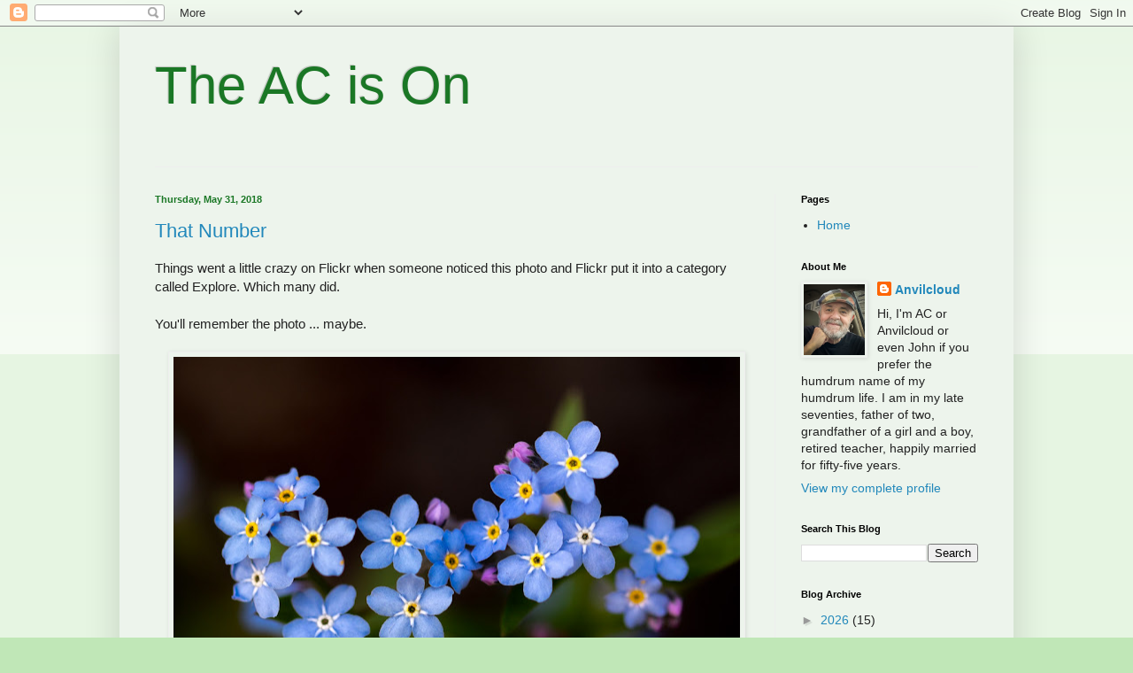

--- FILE ---
content_type: text/html; charset=UTF-8
request_url: https://anvilcloud.blogspot.com/2018/05/
body_size: 28327
content:
<!DOCTYPE html>
<html class='v2' dir='ltr' lang='en-GB'>
<head>
<link href='https://www.blogger.com/static/v1/widgets/335934321-css_bundle_v2.css' rel='stylesheet' type='text/css'/>
<meta content='width=1100' name='viewport'/>
<meta content='text/html; charset=UTF-8' http-equiv='Content-Type'/>
<meta content='blogger' name='generator'/>
<link href='https://anvilcloud.blogspot.com/favicon.ico' rel='icon' type='image/x-icon'/>
<link href='https://anvilcloud.blogspot.com/2018/05/' rel='canonical'/>
<link rel="alternate" type="application/atom+xml" title="The AC is On - Atom" href="https://anvilcloud.blogspot.com/feeds/posts/default" />
<link rel="alternate" type="application/rss+xml" title="The AC is On - RSS" href="https://anvilcloud.blogspot.com/feeds/posts/default?alt=rss" />
<link rel="service.post" type="application/atom+xml" title="The AC is On - Atom" href="https://www.blogger.com/feeds/6998770/posts/default" />
<!--Can't find substitution for tag [blog.ieCssRetrofitLinks]-->
<meta content='https://anvilcloud.blogspot.com/2018/05/' property='og:url'/>
<meta content='The AC is On' property='og:title'/>
<meta content='' property='og:description'/>
<title>The AC is On: May 2018</title>
<style id='page-skin-1' type='text/css'><!--
/*
-----------------------------------------------
Blogger Template Style
Name:     Simple
Designer: Blogger
URL:      www.blogger.com
----------------------------------------------- */
/* Content
----------------------------------------------- */
body {
font: normal normal 14px Arial, Tahoma, Helvetica, FreeSans, sans-serif;
color: #222222;
background: #c0e7b7 none repeat scroll top left;
padding: 0 40px 40px 40px;
}
html body .region-inner {
min-width: 0;
max-width: 100%;
width: auto;
}
h2 {
font-size: 22px;
}
a:link {
text-decoration:none;
color: #2288bb;
}
a:visited {
text-decoration:none;
color: #888888;
}
a:hover {
text-decoration:underline;
color: #33aaff;
}
.body-fauxcolumn-outer .fauxcolumn-inner {
background: transparent url(https://resources.blogblog.com/blogblog/data/1kt/simple/body_gradient_tile_light.png) repeat scroll top left;
_background-image: none;
}
.body-fauxcolumn-outer .cap-top {
position: absolute;
z-index: 1;
height: 400px;
width: 100%;
}
.body-fauxcolumn-outer .cap-top .cap-left {
width: 100%;
background: transparent url(https://resources.blogblog.com/blogblog/data/1kt/simple/gradients_light.png) repeat-x scroll top left;
_background-image: none;
}
.content-outer {
-moz-box-shadow: 0 0 40px rgba(0, 0, 0, .15);
-webkit-box-shadow: 0 0 5px rgba(0, 0, 0, .15);
-goog-ms-box-shadow: 0 0 10px #333333;
box-shadow: 0 0 40px rgba(0, 0, 0, .15);
margin-bottom: 1px;
}
.content-inner {
padding: 10px 10px;
}
.content-inner {
background-color: #edf4ec;
}
/* Header
----------------------------------------------- */
.header-outer {
background: transparent none repeat-x scroll 0 -400px;
_background-image: none;
}
.Header h1 {
font: normal normal 60px Arial, Tahoma, Helvetica, FreeSans, sans-serif;
color: #1a7725;
text-shadow: -1px -1px 1px rgba(0, 0, 0, .2);
}
.Header h1 a {
color: #1a7725;
}
.Header .description {
font-size: 140%;
color: #777777;
}
.header-inner .Header .titlewrapper {
padding: 22px 30px;
}
.header-inner .Header .descriptionwrapper {
padding: 0 30px;
}
/* Tabs
----------------------------------------------- */
.tabs-inner .section:first-child {
border-top: 1px solid #eeeeee;
}
.tabs-inner .section:first-child ul {
margin-top: -1px;
border-top: 1px solid #eeeeee;
border-left: 0 solid #eeeeee;
border-right: 0 solid #eeeeee;
}
.tabs-inner .widget ul {
background: #f5f5f5 url(https://resources.blogblog.com/blogblog/data/1kt/simple/gradients_light.png) repeat-x scroll 0 -800px;
_background-image: none;
border-bottom: 1px solid #eeeeee;
margin-top: 0;
margin-left: -30px;
margin-right: -30px;
}
.tabs-inner .widget li a {
display: inline-block;
padding: .6em 1em;
font: normal normal 14px Arial, Tahoma, Helvetica, FreeSans, sans-serif;
color: #999999;
border-left: 1px solid #edf4ec;
border-right: 1px solid #eeeeee;
}
.tabs-inner .widget li:first-child a {
border-left: none;
}
.tabs-inner .widget li.selected a, .tabs-inner .widget li a:hover {
color: #000000;
background-color: #eeeeee;
text-decoration: none;
}
/* Columns
----------------------------------------------- */
.main-outer {
border-top: 0 solid #eeeeee;
}
.fauxcolumn-left-outer .fauxcolumn-inner {
border-right: 1px solid #eeeeee;
}
.fauxcolumn-right-outer .fauxcolumn-inner {
border-left: 1px solid #eeeeee;
}
/* Headings
----------------------------------------------- */
div.widget > h2,
div.widget h2.title {
margin: 0 0 1em 0;
font: normal bold 11px Arial, Tahoma, Helvetica, FreeSans, sans-serif;
color: #000000;
}
/* Widgets
----------------------------------------------- */
.widget .zippy {
color: #999999;
text-shadow: 2px 2px 1px rgba(0, 0, 0, .1);
}
.widget .popular-posts ul {
list-style: none;
}
/* Posts
----------------------------------------------- */
h2.date-header {
font: normal bold 11px Arial, Tahoma, Helvetica, FreeSans, sans-serif;
}
.date-header span {
background-color: transparent;
color: #1a7725;
padding: inherit;
letter-spacing: inherit;
margin: inherit;
}
.main-inner {
padding-top: 30px;
padding-bottom: 30px;
}
.main-inner .column-center-inner {
padding: 0 15px;
}
.main-inner .column-center-inner .section {
margin: 0 15px;
}
.post {
margin: 0 0 25px 0;
}
h3.post-title, .comments h4 {
font: normal normal 22px Arial, Tahoma, Helvetica, FreeSans, sans-serif;
margin: .75em 0 0;
}
.post-body {
font-size: 110%;
line-height: 1.4;
position: relative;
}
.post-body img, .post-body .tr-caption-container, .Profile img, .Image img,
.BlogList .item-thumbnail img {
padding: 2px;
background: #edf4ec;
border: 1px solid #eeeeee;
-moz-box-shadow: 1px 1px 5px rgba(0, 0, 0, .1);
-webkit-box-shadow: 1px 1px 5px rgba(0, 0, 0, .1);
box-shadow: 1px 1px 5px rgba(0, 0, 0, .1);
}
.post-body img, .post-body .tr-caption-container {
padding: 5px;
}
.post-body .tr-caption-container {
color: #222222;
}
.post-body .tr-caption-container img {
padding: 0;
background: transparent;
border: none;
-moz-box-shadow: 0 0 0 rgba(0, 0, 0, .1);
-webkit-box-shadow: 0 0 0 rgba(0, 0, 0, .1);
box-shadow: 0 0 0 rgba(0, 0, 0, .1);
}
.post-header {
margin: 0 0 1.5em;
line-height: 1.6;
font-size: 90%;
}
.post-footer {
margin: 20px -2px 0;
padding: 5px 10px;
color: #666666;
background-color: #f9f9f9;
border-bottom: 1px solid #eeeeee;
line-height: 1.6;
font-size: 90%;
}
#comments .comment-author {
padding-top: 1.5em;
border-top: 1px solid #eeeeee;
background-position: 0 1.5em;
}
#comments .comment-author:first-child {
padding-top: 0;
border-top: none;
}
.avatar-image-container {
margin: .2em 0 0;
}
#comments .avatar-image-container img {
border: 1px solid #eeeeee;
}
/* Comments
----------------------------------------------- */
.comments .comments-content .icon.blog-author {
background-repeat: no-repeat;
background-image: url([data-uri]);
}
.comments .comments-content .loadmore a {
border-top: 1px solid #999999;
border-bottom: 1px solid #999999;
}
.comments .comment-thread.inline-thread {
background-color: #f9f9f9;
}
.comments .continue {
border-top: 2px solid #999999;
}
/* Accents
---------------------------------------------- */
.section-columns td.columns-cell {
border-left: 1px solid #eeeeee;
}
.blog-pager {
background: transparent none no-repeat scroll top center;
}
.blog-pager-older-link, .home-link,
.blog-pager-newer-link {
background-color: #edf4ec;
padding: 5px;
}
.footer-outer {
border-top: 0 dashed #bbbbbb;
}
/* Mobile
----------------------------------------------- */
body.mobile  {
background-size: auto;
}
.mobile .body-fauxcolumn-outer {
background: transparent none repeat scroll top left;
}
.mobile .body-fauxcolumn-outer .cap-top {
background-size: 100% auto;
}
.mobile .content-outer {
-webkit-box-shadow: 0 0 3px rgba(0, 0, 0, .15);
box-shadow: 0 0 3px rgba(0, 0, 0, .15);
}
.mobile .tabs-inner .widget ul {
margin-left: 0;
margin-right: 0;
}
.mobile .post {
margin: 0;
}
.mobile .main-inner .column-center-inner .section {
margin: 0;
}
.mobile .date-header span {
padding: 0.1em 10px;
margin: 0 -10px;
}
.mobile h3.post-title {
margin: 0;
}
.mobile .blog-pager {
background: transparent none no-repeat scroll top center;
}
.mobile .footer-outer {
border-top: none;
}
.mobile .main-inner, .mobile .footer-inner {
background-color: #edf4ec;
}
.mobile-index-contents {
color: #222222;
}
.mobile-link-button {
background-color: #2288bb;
}
.mobile-link-button a:link, .mobile-link-button a:visited {
color: #ffffff;
}
.mobile .tabs-inner .section:first-child {
border-top: none;
}
.mobile .tabs-inner .PageList .widget-content {
background-color: #eeeeee;
color: #000000;
border-top: 1px solid #eeeeee;
border-bottom: 1px solid #eeeeee;
}
.mobile .tabs-inner .PageList .widget-content .pagelist-arrow {
border-left: 1px solid #eeeeee;
}

--></style>
<style id='template-skin-1' type='text/css'><!--
body {
min-width: 1010px;
}
.content-outer, .content-fauxcolumn-outer, .region-inner {
min-width: 1010px;
max-width: 1010px;
_width: 1010px;
}
.main-inner .columns {
padding-left: 0px;
padding-right: 260px;
}
.main-inner .fauxcolumn-center-outer {
left: 0px;
right: 260px;
/* IE6 does not respect left and right together */
_width: expression(this.parentNode.offsetWidth -
parseInt("0px") -
parseInt("260px") + 'px');
}
.main-inner .fauxcolumn-left-outer {
width: 0px;
}
.main-inner .fauxcolumn-right-outer {
width: 260px;
}
.main-inner .column-left-outer {
width: 0px;
right: 100%;
margin-left: -0px;
}
.main-inner .column-right-outer {
width: 260px;
margin-right: -260px;
}
#layout {
min-width: 0;
}
#layout .content-outer {
min-width: 0;
width: 800px;
}
#layout .region-inner {
min-width: 0;
width: auto;
}
body#layout div.add_widget {
padding: 8px;
}
body#layout div.add_widget a {
margin-left: 32px;
}
--></style>
<link href='https://www.blogger.com/dyn-css/authorization.css?targetBlogID=6998770&amp;zx=c894fba6-79c8-4a67-98a4-932c9623f419' media='none' onload='if(media!=&#39;all&#39;)media=&#39;all&#39;' rel='stylesheet'/><noscript><link href='https://www.blogger.com/dyn-css/authorization.css?targetBlogID=6998770&amp;zx=c894fba6-79c8-4a67-98a4-932c9623f419' rel='stylesheet'/></noscript>
<meta name='google-adsense-platform-account' content='ca-host-pub-1556223355139109'/>
<meta name='google-adsense-platform-domain' content='blogspot.com'/>

<link rel="stylesheet" href="https://fonts.googleapis.com/css2?display=swap&family=Rubik&family=Pacifico&family=Montserrat&family=Dancing+Script&family=Satisfy&family=Gravitas+One"></head>
<body class='loading variant-pale'>
<div class='navbar section' id='navbar' name='Navbar'><div class='widget Navbar' data-version='1' id='Navbar1'><script type="text/javascript">
    function setAttributeOnload(object, attribute, val) {
      if(window.addEventListener) {
        window.addEventListener('load',
          function(){ object[attribute] = val; }, false);
      } else {
        window.attachEvent('onload', function(){ object[attribute] = val; });
      }
    }
  </script>
<div id="navbar-iframe-container"></div>
<script type="text/javascript" src="https://apis.google.com/js/platform.js"></script>
<script type="text/javascript">
      gapi.load("gapi.iframes:gapi.iframes.style.bubble", function() {
        if (gapi.iframes && gapi.iframes.getContext) {
          gapi.iframes.getContext().openChild({
              url: 'https://www.blogger.com/navbar/6998770?origin\x3dhttps://anvilcloud.blogspot.com',
              where: document.getElementById("navbar-iframe-container"),
              id: "navbar-iframe"
          });
        }
      });
    </script><script type="text/javascript">
(function() {
var script = document.createElement('script');
script.type = 'text/javascript';
script.src = '//pagead2.googlesyndication.com/pagead/js/google_top_exp.js';
var head = document.getElementsByTagName('head')[0];
if (head) {
head.appendChild(script);
}})();
</script>
</div></div>
<div class='body-fauxcolumns'>
<div class='fauxcolumn-outer body-fauxcolumn-outer'>
<div class='cap-top'>
<div class='cap-left'></div>
<div class='cap-right'></div>
</div>
<div class='fauxborder-left'>
<div class='fauxborder-right'></div>
<div class='fauxcolumn-inner'>
</div>
</div>
<div class='cap-bottom'>
<div class='cap-left'></div>
<div class='cap-right'></div>
</div>
</div>
</div>
<div class='content'>
<div class='content-fauxcolumns'>
<div class='fauxcolumn-outer content-fauxcolumn-outer'>
<div class='cap-top'>
<div class='cap-left'></div>
<div class='cap-right'></div>
</div>
<div class='fauxborder-left'>
<div class='fauxborder-right'></div>
<div class='fauxcolumn-inner'>
</div>
</div>
<div class='cap-bottom'>
<div class='cap-left'></div>
<div class='cap-right'></div>
</div>
</div>
</div>
<div class='content-outer'>
<div class='content-cap-top cap-top'>
<div class='cap-left'></div>
<div class='cap-right'></div>
</div>
<div class='fauxborder-left content-fauxborder-left'>
<div class='fauxborder-right content-fauxborder-right'></div>
<div class='content-inner'>
<header>
<div class='header-outer'>
<div class='header-cap-top cap-top'>
<div class='cap-left'></div>
<div class='cap-right'></div>
</div>
<div class='fauxborder-left header-fauxborder-left'>
<div class='fauxborder-right header-fauxborder-right'></div>
<div class='region-inner header-inner'>
<div class='header section' id='header' name='Header'><div class='widget Header' data-version='1' id='Header1'>
<div id='header-inner'>
<div class='titlewrapper'>
<h1 class='title'>
<a href='https://anvilcloud.blogspot.com/'>
The AC is On
</a>
</h1>
</div>
<div class='descriptionwrapper'>
<p class='description'><span>
</span></p>
</div>
</div>
</div></div>
</div>
</div>
<div class='header-cap-bottom cap-bottom'>
<div class='cap-left'></div>
<div class='cap-right'></div>
</div>
</div>
</header>
<div class='tabs-outer'>
<div class='tabs-cap-top cap-top'>
<div class='cap-left'></div>
<div class='cap-right'></div>
</div>
<div class='fauxborder-left tabs-fauxborder-left'>
<div class='fauxborder-right tabs-fauxborder-right'></div>
<div class='region-inner tabs-inner'>
<div class='tabs no-items section' id='crosscol' name='Cross-column'></div>
<div class='tabs no-items section' id='crosscol-overflow' name='Cross-Column 2'></div>
</div>
</div>
<div class='tabs-cap-bottom cap-bottom'>
<div class='cap-left'></div>
<div class='cap-right'></div>
</div>
</div>
<div class='main-outer'>
<div class='main-cap-top cap-top'>
<div class='cap-left'></div>
<div class='cap-right'></div>
</div>
<div class='fauxborder-left main-fauxborder-left'>
<div class='fauxborder-right main-fauxborder-right'></div>
<div class='region-inner main-inner'>
<div class='columns fauxcolumns'>
<div class='fauxcolumn-outer fauxcolumn-center-outer'>
<div class='cap-top'>
<div class='cap-left'></div>
<div class='cap-right'></div>
</div>
<div class='fauxborder-left'>
<div class='fauxborder-right'></div>
<div class='fauxcolumn-inner'>
</div>
</div>
<div class='cap-bottom'>
<div class='cap-left'></div>
<div class='cap-right'></div>
</div>
</div>
<div class='fauxcolumn-outer fauxcolumn-left-outer'>
<div class='cap-top'>
<div class='cap-left'></div>
<div class='cap-right'></div>
</div>
<div class='fauxborder-left'>
<div class='fauxborder-right'></div>
<div class='fauxcolumn-inner'>
</div>
</div>
<div class='cap-bottom'>
<div class='cap-left'></div>
<div class='cap-right'></div>
</div>
</div>
<div class='fauxcolumn-outer fauxcolumn-right-outer'>
<div class='cap-top'>
<div class='cap-left'></div>
<div class='cap-right'></div>
</div>
<div class='fauxborder-left'>
<div class='fauxborder-right'></div>
<div class='fauxcolumn-inner'>
</div>
</div>
<div class='cap-bottom'>
<div class='cap-left'></div>
<div class='cap-right'></div>
</div>
</div>
<!-- corrects IE6 width calculation -->
<div class='columns-inner'>
<div class='column-center-outer'>
<div class='column-center-inner'>
<div class='main section' id='main' name='Main'><div class='widget Blog' data-version='1' id='Blog1'>
<div class='blog-posts hfeed'>

          <div class="date-outer">
        
<h2 class='date-header'><span>Thursday, May 31, 2018</span></h2>

          <div class="date-posts">
        
<div class='post-outer'>
<div class='post hentry uncustomized-post-template' itemprop='blogPost' itemscope='itemscope' itemtype='http://schema.org/BlogPosting'>
<meta content='https://blogger.googleusercontent.com/img/b/R29vZ2xl/AVvXsEgP_sTfhnKhOK0nWwaOEFGB2abC5sTtXlAZJdTgEqNu-9USaTD2KPO5UDTm6W4TlridDmi9kGb3fucr49ikSYDwBFiAe8kpNfs1vpttW2yvxgQMz8AH-n0J_fWpd5OIA919o6zx/s640/20180521_forget-me-nots-back_018-Edit.jpg' itemprop='image_url'/>
<meta content='6998770' itemprop='blogId'/>
<meta content='5559069144042024667' itemprop='postId'/>
<a name='5559069144042024667'></a>
<h3 class='post-title entry-title' itemprop='name'>
<a href='https://anvilcloud.blogspot.com/2018/05/that-number.html'>That Number</a>
</h3>
<div class='post-header'>
<div class='post-header-line-1'></div>
</div>
<div class='post-body entry-content' id='post-body-5559069144042024667' itemprop='description articleBody'>
Things went a little crazy on Flickr when someone noticed this photo and Flickr put it into a category called Explore. Which many did.<br />
<br />
You'll remember the photo ... maybe.<br />
<br />
<div class="separator" style="clear: both; text-align: center;">
<a href="https://blogger.googleusercontent.com/img/b/R29vZ2xl/AVvXsEgP_sTfhnKhOK0nWwaOEFGB2abC5sTtXlAZJdTgEqNu-9USaTD2KPO5UDTm6W4TlridDmi9kGb3fucr49ikSYDwBFiAe8kpNfs1vpttW2yvxgQMz8AH-n0J_fWpd5OIA919o6zx/s1600/20180521_forget-me-nots-back_018-Edit.jpg" imageanchor="1" style="margin-left: 1em; margin-right: 1em;"><img border="0" data-original-height="683" data-original-width="1024" height="426" src="https://blogger.googleusercontent.com/img/b/R29vZ2xl/AVvXsEgP_sTfhnKhOK0nWwaOEFGB2abC5sTtXlAZJdTgEqNu-9USaTD2KPO5UDTm6W4TlridDmi9kGb3fucr49ikSYDwBFiAe8kpNfs1vpttW2yvxgQMz8AH-n0J_fWpd5OIA919o6zx/s640/20180521_forget-me-nots-back_018-Edit.jpg" width="640" /></a></div>
<br />
<br />
So, look at the numbers (below the photo) after it caught people's attention.<br />
<br />
<div class="separator" style="clear: both; text-align: center;">
<a href="https://blogger.googleusercontent.com/img/b/R29vZ2xl/AVvXsEjjOeVhAaHGs8hJUgIseDm05qWet8C6l1uI67jOxm5HiOzr7TIvW4NRwzzMrCzNoq9GO0x8-cSU8Qp-tTQtIMaTGQiVuWC7r1oFRF-IiH1o8YtALbGam4LgBWbsVMjgyHDRj91g/s1600/20180531_untitled_001.JPG" imageanchor="1" style="margin-left: 1em; margin-right: 1em;"><img border="0" data-original-height="865" data-original-width="1087" height="508" src="https://blogger.googleusercontent.com/img/b/R29vZ2xl/AVvXsEjjOeVhAaHGs8hJUgIseDm05qWet8C6l1uI67jOxm5HiOzr7TIvW4NRwzzMrCzNoq9GO0x8-cSU8Qp-tTQtIMaTGQiVuWC7r1oFRF-IiH1o8YtALbGam4LgBWbsVMjgyHDRj91g/s640/20180531_untitled_001.JPG" width="640" /></a></div>
<br />
<br />
What caught my eye was the number of <i>faves</i> -- 666. What's not to love about reaching that devilishly fine number?<br />
<br />
Actually, I'm glad that I grabbed a screenshot because it didn't stay at 666 for very long.<br />
<br />
The views and faves are slowing down though. As I type this I am stalled at 674 faves and 79,585 views. And of course, as soon as I type that and recheck the number, there are a more than a 100&nbsp; more views and a few more faves.<br />
<br />
Which is all <i>by the by</i> as it's really the 666 that this was all about.
<div style='clear: both;'></div>
</div>
<div class='post-footer'>
<div class='post-footer-line post-footer-line-1'>
<span class='post-author vcard'>
Posted by
<span class='fn' itemprop='author' itemscope='itemscope' itemtype='http://schema.org/Person'>
<meta content='https://www.blogger.com/profile/07974744042579564912' itemprop='url'/>
<a class='g-profile' href='https://www.blogger.com/profile/07974744042579564912' rel='author' title='author profile'>
<span itemprop='name'>Anvilcloud</span>
</a>
</span>
</span>
<span class='post-timestamp'>
at
<meta content='https://anvilcloud.blogspot.com/2018/05/that-number.html' itemprop='url'/>
<a class='timestamp-link' href='https://anvilcloud.blogspot.com/2018/05/that-number.html' rel='bookmark' title='permanent link'><abbr class='published' itemprop='datePublished' title='2018-05-31T22:06:00-04:00'>10:06 pm</abbr></a>
</span>
<span class='post-comment-link'>
<a class='comment-link' href='https://anvilcloud.blogspot.com/2018/05/that-number.html#comment-form' onclick=''>
5 comments:
  </a>
</span>
<span class='post-icons'>
<span class='item-action'>
<a href='https://www.blogger.com/email-post/6998770/5559069144042024667' title='Email Post'>
<img alt='' class='icon-action' height='13' src='https://resources.blogblog.com/img/icon18_email.gif' width='18'/>
</a>
</span>
<span class='item-control blog-admin pid-961266541'>
<a href='https://www.blogger.com/post-edit.g?blogID=6998770&postID=5559069144042024667&from=pencil' title='Edit Post'>
<img alt='' class='icon-action' height='18' src='https://resources.blogblog.com/img/icon18_edit_allbkg.gif' width='18'/>
</a>
</span>
</span>
<div class='post-share-buttons goog-inline-block'>
</div>
</div>
<div class='post-footer-line post-footer-line-2'>
<span class='post-labels'>
</span>
</div>
<div class='post-footer-line post-footer-line-3'>
<span class='post-location'>
</span>
</div>
</div>
</div>
</div>

          </div></div>
        

          <div class="date-outer">
        
<h2 class='date-header'><span>Tuesday, May 29, 2018</span></h2>

          <div class="date-posts">
        
<div class='post-outer'>
<div class='post hentry uncustomized-post-template' itemprop='blogPost' itemscope='itemscope' itemtype='http://schema.org/BlogPosting'>
<meta content='https://blogger.googleusercontent.com/img/b/R29vZ2xl/AVvXsEjO2VbNlwRUgXgaa9za79HEO08AjZFfims2Ifi0nM96jL9A4JJw8L3Hbnvw7VjkvrpjPeMOxOlWexF6AUdrqq-IAGfmyclrviGlaD7Mpxkv0KXCN1J4b3BfSSUJAux8h94SfqLI/s640/20180526_dromond+trilliums_039Quarry+Lilacs+ON1.jpg' itemprop='image_url'/>
<meta content='6998770' itemprop='blogId'/>
<meta content='9165896429903231120' itemprop='postId'/>
<a name='9165896429903231120'></a>
<h3 class='post-title entry-title' itemprop='name'>
<a href='https://anvilcloud.blogspot.com/2018/05/lilacs-plus.html'>Lilacs Plus</a>
</h3>
<div class='post-header'>
<div class='post-header-line-1'></div>
</div>
<div class='post-body entry-content' id='post-body-9165896429903231120' itemprop='description articleBody'>
After I had shot the trilliums (previous post) I drove around the circuit again because I had perhaps missed a few photo ops on my first pass.<br />
<br />
Sure enough, there was a nice lilac bush along the roadside just past an interesting fence.<br />
<br />
<div class="separator" style="clear: both; text-align: center;">
<a href="https://blogger.googleusercontent.com/img/b/R29vZ2xl/AVvXsEjO2VbNlwRUgXgaa9za79HEO08AjZFfims2Ifi0nM96jL9A4JJw8L3Hbnvw7VjkvrpjPeMOxOlWexF6AUdrqq-IAGfmyclrviGlaD7Mpxkv0KXCN1J4b3BfSSUJAux8h94SfqLI/s1600/20180526_dromond+trilliums_039Quarry+Lilacs+ON1.jpg" imageanchor="1" style="margin-left: 1em; margin-right: 1em;"><img border="0" data-original-height="800" data-original-width="1200" height="426" src="https://blogger.googleusercontent.com/img/b/R29vZ2xl/AVvXsEjO2VbNlwRUgXgaa9za79HEO08AjZFfims2Ifi0nM96jL9A4JJw8L3Hbnvw7VjkvrpjPeMOxOlWexF6AUdrqq-IAGfmyclrviGlaD7Mpxkv0KXCN1J4b3BfSSUJAux8h94SfqLI/s640/20180526_dromond+trilliums_039Quarry+Lilacs+ON1.jpg" width="640" /></a></div>
<br />
<div class="separator" style="clear: both; text-align: center;">
<a href="https://blogger.googleusercontent.com/img/b/R29vZ2xl/AVvXsEhKYAFp1YLCmaovt4di0kqeAKfi3-oec41nwEGqotHe0CBYEE2gIHXkjOsJMXS5j3X9yAGxevtO5_3vMSR7HxlYjJBV0bmAXJrJR4893RdZU-nWecW6CjhTCY4ER1zCY_yHd3Gg/s1600/Quarry+Lilacs+2a+in+ON1.jpg" imageanchor="1" style="margin-left: 1em; margin-right: 1em;"><img border="0" data-original-height="1024" data-original-width="683" height="640" src="https://blogger.googleusercontent.com/img/b/R29vZ2xl/AVvXsEhKYAFp1YLCmaovt4di0kqeAKfi3-oec41nwEGqotHe0CBYEE2gIHXkjOsJMXS5j3X9yAGxevtO5_3vMSR7HxlYjJBV0bmAXJrJR4893RdZU-nWecW6CjhTCY4ER1zCY_yHd3Gg/s640/Quarry+Lilacs+2a+in+ON1.jpg" width="426" /></a></div>
<br />
<br />
Farther along Quarry Road I found a bush of white blossoms.<br />
<br />
<div class="separator" style="clear: both; text-align: center;">
<a href="https://blogger.googleusercontent.com/img/b/R29vZ2xl/AVvXsEgqpDQ5dX3FEIUYm7ZWhRqpRXylptZXf7GQ7QLAqyKRoUuPITanh3ovMkSsy_fV2juKnk7oruudKUbwRX5Js5GkXeaxvn8ouoKd8PuzhNwMX7bt1K3u2ghYVcg7bmCOXQaIiYfT/s1600/Quarry+White+Blossoms+in+ON1.jpg" imageanchor="1" style="margin-left: 1em; margin-right: 1em;"><img border="0" data-original-height="683" data-original-width="1024" height="426" src="https://blogger.googleusercontent.com/img/b/R29vZ2xl/AVvXsEgqpDQ5dX3FEIUYm7ZWhRqpRXylptZXf7GQ7QLAqyKRoUuPITanh3ovMkSsy_fV2juKnk7oruudKUbwRX5Js5GkXeaxvn8ouoKd8PuzhNwMX7bt1K3u2ghYVcg7bmCOXQaIiYfT/s640/Quarry+White+Blossoms+in+ON1.jpg" width="640" /></a></div>
<br />
<br />
As I was about to pull off, I saw a cloud of blossoms falling, so I got back out with my camera at the ready, but it didn't happen again &#8212; a few but not a cloud.<br />
<br />
Around the corner, back on Dromond Rd where I had photographed the trilliums, I stopped to take this shot of forget-me-nots (along with other plants) along a split rail fence.<br />
<br />
<div class="separator" style="clear: both; text-align: center;">
<a href="https://blogger.googleusercontent.com/img/b/R29vZ2xl/AVvXsEiF2Py5J1qkXPLtDll5B1GHHwNYMwA2Qeaif38QzFZTWQu1o1SxR3lJur_O4wsS4wS17f70ztrJWTWrmCBOCo7OXgzu21JavAlkZAPkLdabATZnw0mQgcJHYzCPDVBx1O9PhBEl/s1600/Dromond+Fence+%252B+in+ON1.jpg" imageanchor="1" style="margin-left: 1em; margin-right: 1em;"><img border="0" data-original-height="683" data-original-width="1024" height="426" src="https://blogger.googleusercontent.com/img/b/R29vZ2xl/AVvXsEiF2Py5J1qkXPLtDll5B1GHHwNYMwA2Qeaif38QzFZTWQu1o1SxR3lJur_O4wsS4wS17f70ztrJWTWrmCBOCo7OXgzu21JavAlkZAPkLdabATZnw0mQgcJHYzCPDVBx1O9PhBEl/s640/Dromond+Fence+%252B+in+ON1.jpg" width="640" /></a></div>
<br />
<br />
Perhaps I will find some more spring blooms, but were'getting toward the end with a little delay in blooms before most summer flowers emerge.<br />
<br />
<br />
<div style='clear: both;'></div>
</div>
<div class='post-footer'>
<div class='post-footer-line post-footer-line-1'>
<span class='post-author vcard'>
Posted by
<span class='fn' itemprop='author' itemscope='itemscope' itemtype='http://schema.org/Person'>
<meta content='https://www.blogger.com/profile/07974744042579564912' itemprop='url'/>
<a class='g-profile' href='https://www.blogger.com/profile/07974744042579564912' rel='author' title='author profile'>
<span itemprop='name'>Anvilcloud</span>
</a>
</span>
</span>
<span class='post-timestamp'>
at
<meta content='https://anvilcloud.blogspot.com/2018/05/lilacs-plus.html' itemprop='url'/>
<a class='timestamp-link' href='https://anvilcloud.blogspot.com/2018/05/lilacs-plus.html' rel='bookmark' title='permanent link'><abbr class='published' itemprop='datePublished' title='2018-05-29T07:00:00-04:00'>7:00 am</abbr></a>
</span>
<span class='post-comment-link'>
<a class='comment-link' href='https://anvilcloud.blogspot.com/2018/05/lilacs-plus.html#comment-form' onclick=''>
6 comments:
  </a>
</span>
<span class='post-icons'>
<span class='item-action'>
<a href='https://www.blogger.com/email-post/6998770/9165896429903231120' title='Email Post'>
<img alt='' class='icon-action' height='13' src='https://resources.blogblog.com/img/icon18_email.gif' width='18'/>
</a>
</span>
<span class='item-control blog-admin pid-961266541'>
<a href='https://www.blogger.com/post-edit.g?blogID=6998770&postID=9165896429903231120&from=pencil' title='Edit Post'>
<img alt='' class='icon-action' height='18' src='https://resources.blogblog.com/img/icon18_edit_allbkg.gif' width='18'/>
</a>
</span>
</span>
<div class='post-share-buttons goog-inline-block'>
</div>
</div>
<div class='post-footer-line post-footer-line-2'>
<span class='post-labels'>
</span>
</div>
<div class='post-footer-line post-footer-line-3'>
<span class='post-location'>
</span>
</div>
</div>
</div>
</div>

          </div></div>
        

          <div class="date-outer">
        
<h2 class='date-header'><span>Monday, May 28, 2018</span></h2>

          <div class="date-posts">
        
<div class='post-outer'>
<div class='post hentry uncustomized-post-template' itemprop='blogPost' itemscope='itemscope' itemtype='http://schema.org/BlogPosting'>
<meta content='https://blogger.googleusercontent.com/img/b/R29vZ2xl/AVvXsEir_VuPdeBYcED6LcpRB_bKtq2syuF7Ep-z5e5XcyZFDpXQuJ_aQ7yoXWVajRx-kjRgCJgj5uGQVRB8sfoqutLxe5TJFe5qzItKeWgw_od5bJNgxf-AqpEuLWEGpclSTsXd6Okz/s640/20180526_dromond+trilliums_003-Edit.jpg' itemprop='image_url'/>
<meta content='6998770' itemprop='blogId'/>
<meta content='5885606630911467622' itemprop='postId'/>
<a name='5885606630911467622'></a>
<h3 class='post-title entry-title' itemprop='name'>
<a href='https://anvilcloud.blogspot.com/2018/05/spent-trilliums.html'>Spent Trilliums</a>
</h3>
<div class='post-header'>
<div class='post-header-line-1'></div>
</div>
<div class='post-body entry-content' id='post-body-5885606630911467622' itemprop='description articleBody'>
The trillium is our designated provincial flower. I know of a patch, nit far from here, that I have returned to several times, but not for the past two years. And as you will see from the following photos, I almost missed again this year.<br />
<br />
They have short lives and looked less than full early last week when I drove by, so I decided to wait for awhile, but were all but done by the time that I got around to them by the end of the week.<br />
<br />
They do look old and spent, but so do I, so I retain some respect for them.<br />
<br />
<div class="separator" style="clear: both; text-align: center;">
<a href="https://blogger.googleusercontent.com/img/b/R29vZ2xl/AVvXsEir_VuPdeBYcED6LcpRB_bKtq2syuF7Ep-z5e5XcyZFDpXQuJ_aQ7yoXWVajRx-kjRgCJgj5uGQVRB8sfoqutLxe5TJFe5qzItKeWgw_od5bJNgxf-AqpEuLWEGpclSTsXd6Okz/s1600/20180526_dromond+trilliums_003-Edit.jpg" imageanchor="1" style="margin-left: 1em; margin-right: 1em;"><img border="0" data-original-height="620" data-original-width="1024" height="386" src="https://blogger.googleusercontent.com/img/b/R29vZ2xl/AVvXsEir_VuPdeBYcED6LcpRB_bKtq2syuF7Ep-z5e5XcyZFDpXQuJ_aQ7yoXWVajRx-kjRgCJgj5uGQVRB8sfoqutLxe5TJFe5qzItKeWgw_od5bJNgxf-AqpEuLWEGpclSTsXd6Okz/s640/20180526_dromond+trilliums_003-Edit.jpg" width="640" /></a></div>
<br />
<div class="separator" style="clear: both; text-align: center;">
<a href="https://blogger.googleusercontent.com/img/b/R29vZ2xl/AVvXsEgDw4thSnnFMLhNaaM16mxbQt-jlXh28i6JckYdtAyU1rjk5rM5Ol854xf1Kf5kfKW7YaYvxAaRfG_Wfg0T2CDaqYAbDsfbg95WQOHpSHik9iQtVMmv_t-8GWWtqyadzvf2jA20/s1600/20180526_dromond+trilliums_009-Edit.jpg" imageanchor="1" style="margin-left: 1em; margin-right: 1em;"><img border="0" data-original-height="601" data-original-width="1024" height="374" src="https://blogger.googleusercontent.com/img/b/R29vZ2xl/AVvXsEgDw4thSnnFMLhNaaM16mxbQt-jlXh28i6JckYdtAyU1rjk5rM5Ol854xf1Kf5kfKW7YaYvxAaRfG_Wfg0T2CDaqYAbDsfbg95WQOHpSHik9iQtVMmv_t-8GWWtqyadzvf2jA20/s640/20180526_dromond+trilliums_009-Edit.jpg" width="640" /></a></div>
<br />
<div class="separator" style="clear: both; text-align: center;">
<a href="https://blogger.googleusercontent.com/img/b/R29vZ2xl/AVvXsEi-CFY2L5nEUfXsX40r6KrAO_m2tRvWubvHlRt9IXdUllf-2GXa9ZbV-T17VqC25BFoc1cOB46Iq-kTgFFsWlNw9qA96sBw_-nMC28K0I4i4PofWmgZuIW6SsdloOnQSo33wD5f/s1600/20180526_dromond+trilliums_015-Edit.jpg" imageanchor="1" style="margin-left: 1em; margin-right: 1em;"><img border="0" data-original-height="683" data-original-width="1024" height="426" src="https://blogger.googleusercontent.com/img/b/R29vZ2xl/AVvXsEi-CFY2L5nEUfXsX40r6KrAO_m2tRvWubvHlRt9IXdUllf-2GXa9ZbV-T17VqC25BFoc1cOB46Iq-kTgFFsWlNw9qA96sBw_-nMC28K0I4i4PofWmgZuIW6SsdloOnQSo33wD5f/s640/20180526_dromond+trilliums_015-Edit.jpg" width="640" /></a></div>
<br />
<div class="separator" style="clear: both; text-align: center;">
<a href="https://blogger.googleusercontent.com/img/b/R29vZ2xl/AVvXsEjUGmrtQF1MKweko6Bxup1uUYCjNo2YejxJcvqATbnHNuxLO9_CShFj4JgCrbs3WVAxYJhrMOaFpkJtsnNIr5iLZiCT8f4-qIbMkxxFy_nNV29WX9bZaE2wtLqqULS9rVMg3KsO/s1600/20180526_dromond+trilliums_016-Edit.jpg" imageanchor="1" style="margin-left: 1em; margin-right: 1em;"><img border="0" data-original-height="1024" data-original-width="1024" height="640" src="https://blogger.googleusercontent.com/img/b/R29vZ2xl/AVvXsEjUGmrtQF1MKweko6Bxup1uUYCjNo2YejxJcvqATbnHNuxLO9_CShFj4JgCrbs3WVAxYJhrMOaFpkJtsnNIr5iLZiCT8f4-qIbMkxxFy_nNV29WX9bZaE2wtLqqULS9rVMg3KsO/s640/20180526_dromond+trilliums_016-Edit.jpg" width="640" /></a></div>
<br />
<div class="separator" style="clear: both; text-align: center;">
<a href="https://blogger.googleusercontent.com/img/b/R29vZ2xl/AVvXsEg46dDXj4fB0Nj1n2hKQub3Ug7ihvIPa5MPmjh_RigPlpzUG3O1hpN_-5BnT7hPW9VRflBFgjr_wqrWoaqHad_ARft1y0xHq0T0foPhj94o4XCgyEWs5WK6TFGvWOc8lLe5T6vO/s1600/20180526_dromond+trilliums_026-Edit.jpg" imageanchor="1" style="margin-left: 1em; margin-right: 1em;"><img border="0" data-original-height="683" data-original-width="1024" height="426" src="https://blogger.googleusercontent.com/img/b/R29vZ2xl/AVvXsEg46dDXj4fB0Nj1n2hKQub3Ug7ihvIPa5MPmjh_RigPlpzUG3O1hpN_-5BnT7hPW9VRflBFgjr_wqrWoaqHad_ARft1y0xHq0T0foPhj94o4XCgyEWs5WK6TFGvWOc8lLe5T6vO/s640/20180526_dromond+trilliums_026-Edit.jpg" width="640" /></a></div>
<br />
<div style='clear: both;'></div>
</div>
<div class='post-footer'>
<div class='post-footer-line post-footer-line-1'>
<span class='post-author vcard'>
Posted by
<span class='fn' itemprop='author' itemscope='itemscope' itemtype='http://schema.org/Person'>
<meta content='https://www.blogger.com/profile/07974744042579564912' itemprop='url'/>
<a class='g-profile' href='https://www.blogger.com/profile/07974744042579564912' rel='author' title='author profile'>
<span itemprop='name'>Anvilcloud</span>
</a>
</span>
</span>
<span class='post-timestamp'>
at
<meta content='https://anvilcloud.blogspot.com/2018/05/spent-trilliums.html' itemprop='url'/>
<a class='timestamp-link' href='https://anvilcloud.blogspot.com/2018/05/spent-trilliums.html' rel='bookmark' title='permanent link'><abbr class='published' itemprop='datePublished' title='2018-05-28T07:00:00-04:00'>7:00 am</abbr></a>
</span>
<span class='post-comment-link'>
<a class='comment-link' href='https://anvilcloud.blogspot.com/2018/05/spent-trilliums.html#comment-form' onclick=''>
7 comments:
  </a>
</span>
<span class='post-icons'>
<span class='item-action'>
<a href='https://www.blogger.com/email-post/6998770/5885606630911467622' title='Email Post'>
<img alt='' class='icon-action' height='13' src='https://resources.blogblog.com/img/icon18_email.gif' width='18'/>
</a>
</span>
<span class='item-control blog-admin pid-961266541'>
<a href='https://www.blogger.com/post-edit.g?blogID=6998770&postID=5885606630911467622&from=pencil' title='Edit Post'>
<img alt='' class='icon-action' height='18' src='https://resources.blogblog.com/img/icon18_edit_allbkg.gif' width='18'/>
</a>
</span>
</span>
<div class='post-share-buttons goog-inline-block'>
</div>
</div>
<div class='post-footer-line post-footer-line-2'>
<span class='post-labels'>
</span>
</div>
<div class='post-footer-line post-footer-line-3'>
<span class='post-location'>
</span>
</div>
</div>
</div>
</div>

          </div></div>
        

          <div class="date-outer">
        
<h2 class='date-header'><span>Sunday, May 27, 2018</span></h2>

          <div class="date-posts">
        
<div class='post-outer'>
<div class='post hentry uncustomized-post-template' itemprop='blogPost' itemscope='itemscope' itemtype='http://schema.org/BlogPosting'>
<meta content='https://blogger.googleusercontent.com/img/b/R29vZ2xl/AVvXsEjq13oj8NmhZ56iU-KX4CBz56qZkFwkg7S4ikYZUquIk2e_DXjpgNuouCGhyphenhyphenxiUhOD97EXptEhOEzRcER9EcgN8nyLQmtwveCMDPJk_hqE5v_im9C3hdDEUX0RZ4Ds2RvX9bosM/s640/20180524_garden_003.jpg' itemprop='image_url'/>
<meta content='6998770' itemprop='blogId'/>
<meta content='1826899562984334357' itemprop='postId'/>
<a name='1826899562984334357'></a>
<h3 class='post-title entry-title' itemprop='name'>
<a href='https://anvilcloud.blogspot.com/2018/05/the-front-garden.html'>The Front Garden</a>
</h3>
<div class='post-header'>
<div class='post-header-line-1'></div>
</div>
<div class='post-body entry-content' id='post-body-1826899562984334357' itemprop='description articleBody'>
We have a few weeks in the later portion of May when we essentially do our gardening for the year. We're not finished yet, but it's taking shape.<br />
<br />
The view from upstairs: what I see from my den window. You see a lot of mulch and the forget-me-nots in full vigour.<br />
<br />
<div class="separator" style="clear: both; text-align: center;">
<a href="https://blogger.googleusercontent.com/img/b/R29vZ2xl/AVvXsEjq13oj8NmhZ56iU-KX4CBz56qZkFwkg7S4ikYZUquIk2e_DXjpgNuouCGhyphenhyphenxiUhOD97EXptEhOEzRcER9EcgN8nyLQmtwveCMDPJk_hqE5v_im9C3hdDEUX0RZ4Ds2RvX9bosM/s1600/20180524_garden_003.jpg" imageanchor="1" style="margin-left: 1em; margin-right: 1em;"><img border="0" data-original-height="896" data-original-width="1024" height="560" src="https://blogger.googleusercontent.com/img/b/R29vZ2xl/AVvXsEjq13oj8NmhZ56iU-KX4CBz56qZkFwkg7S4ikYZUquIk2e_DXjpgNuouCGhyphenhyphenxiUhOD97EXptEhOEzRcER9EcgN8nyLQmtwveCMDPJk_hqE5v_im9C3hdDEUX0RZ4Ds2RvX9bosM/s640/20180524_garden_003.jpg" width="640" /></a></div>
<br />
<br />
From ground level looking from the front. With the rock only a few inches down, about the only plant that will grow with any success by the driveway are daylilies.&nbsp; I have added some soil to the bed, which helps a little. We have a few pots with annuals here and there. You can see that we have kept a path between the driveway border and the centre garden to the left.<br />
<br />
<div class="separator" style="clear: both; text-align: center;">
<a href="https://blogger.googleusercontent.com/img/b/R29vZ2xl/AVvXsEhqvX4YzJIuFMjMDSZYMw0yvPEvhiufrOFZCeP_q7z3hI5PLiopdlzjDPFKdZQm0gASSz_XnGe_8vp8UWeVjznENDeOgBX_dZQBynf7RQ5Rs2yiR-afIaRxGWHzSWvbPNHLspkB/s1600/20180524_garden_006.jpg" imageanchor="1" style="margin-left: 1em; margin-right: 1em;"><img border="0" data-original-height="840" data-original-width="1024" height="524" src="https://blogger.googleusercontent.com/img/b/R29vZ2xl/AVvXsEhqvX4YzJIuFMjMDSZYMw0yvPEvhiufrOFZCeP_q7z3hI5PLiopdlzjDPFKdZQm0gASSz_XnGe_8vp8UWeVjznENDeOgBX_dZQBynf7RQ5Rs2yiR-afIaRxGWHzSWvbPNHLspkB/s640/20180524_garden_006.jpg" width="640" /></a></div>
<br />
<br />
The very front of the centre garden is full of spring flowers right now. The tulips are almost done; in fact I have already deadheaded a few. The low flowers near the very front are ground phlox. They only do so-so here and will be augmented by annuals once the tulips and foreget-me-nots are done.<br />
<br />
<div class="separator" style="clear: both; text-align: center;">
<a href="https://blogger.googleusercontent.com/img/b/R29vZ2xl/AVvXsEgToT-_MTr0kdRv14SJXI68BeAnWp7pNd-npHkJ0cMbVOBlvtTxNQVkmhhaJxnKlTI7sudpoAGt8U7LY99WR7UkeufjX3-rFWrfKNop52o9FKchqJ425HdxLWjuS1iKp-xOxrLK/s1600/20180524_garden_007.jpg" imageanchor="1" style="margin-left: 1em; margin-right: 1em;"><img border="0" data-original-height="1024" data-original-width="850" height="640" src="https://blogger.googleusercontent.com/img/b/R29vZ2xl/AVvXsEgToT-_MTr0kdRv14SJXI68BeAnWp7pNd-npHkJ0cMbVOBlvtTxNQVkmhhaJxnKlTI7sudpoAGt8U7LY99WR7UkeufjX3-rFWrfKNop52o9FKchqJ425HdxLWjuS1iKp-xOxrLK/s640/20180524_garden_007.jpg" width="530" /></a></div>
<br />
<br />
Looking at that garden from the back, we can see the changing nature of the garden. As the tree has grown, the left side, as we face the garden from the back, has become shady. This has caused the echinacea to migrate from left to right to chase the sun. I find this quite remarkable. Therefore, we have begun to plant shade plants on the left. You can see a hosta, and there is a heuchera&nbsp; that is not visible in this photo.<br />
<br />
<div class="separator" style="clear: both; text-align: center;">
<a href="https://blogger.googleusercontent.com/img/b/R29vZ2xl/AVvXsEhnX7aEhPfawbJaaZHJk9J7yobWjNOdkLIF_oCBTUoPgIBzf24PnTENAt5LZpNbMoyIsLaEm7tjPuxznHp3aLthtoTGZKoAD_SDVJjAPuNmmccCb5IgTzjhqVjDUgp8shAgHGvk/s1600/20180524_garden_011.jpg" imageanchor="1" style="margin-left: 1em; margin-right: 1em;"><img border="0" data-original-height="591" data-original-width="1024" height="368" src="https://blogger.googleusercontent.com/img/b/R29vZ2xl/AVvXsEhnX7aEhPfawbJaaZHJk9J7yobWjNOdkLIF_oCBTUoPgIBzf24PnTENAt5LZpNbMoyIsLaEm7tjPuxznHp3aLthtoTGZKoAD_SDVJjAPuNmmccCb5IgTzjhqVjDUgp8shAgHGvk/s640/20180524_garden_011.jpg" width="640" /></a></div>
<br />
<br />
I have to lay some more soil and mulch in that back section above and maybe move at least one echinacea. (Edit: which is now done.)
<div style='clear: both;'></div>
</div>
<div class='post-footer'>
<div class='post-footer-line post-footer-line-1'>
<span class='post-author vcard'>
Posted by
<span class='fn' itemprop='author' itemscope='itemscope' itemtype='http://schema.org/Person'>
<meta content='https://www.blogger.com/profile/07974744042579564912' itemprop='url'/>
<a class='g-profile' href='https://www.blogger.com/profile/07974744042579564912' rel='author' title='author profile'>
<span itemprop='name'>Anvilcloud</span>
</a>
</span>
</span>
<span class='post-timestamp'>
at
<meta content='https://anvilcloud.blogspot.com/2018/05/the-front-garden.html' itemprop='url'/>
<a class='timestamp-link' href='https://anvilcloud.blogspot.com/2018/05/the-front-garden.html' rel='bookmark' title='permanent link'><abbr class='published' itemprop='datePublished' title='2018-05-27T07:00:00-04:00'>7:00 am</abbr></a>
</span>
<span class='post-comment-link'>
<a class='comment-link' href='https://anvilcloud.blogspot.com/2018/05/the-front-garden.html#comment-form' onclick=''>
8 comments:
  </a>
</span>
<span class='post-icons'>
<span class='item-action'>
<a href='https://www.blogger.com/email-post/6998770/1826899562984334357' title='Email Post'>
<img alt='' class='icon-action' height='13' src='https://resources.blogblog.com/img/icon18_email.gif' width='18'/>
</a>
</span>
<span class='item-control blog-admin pid-961266541'>
<a href='https://www.blogger.com/post-edit.g?blogID=6998770&postID=1826899562984334357&from=pencil' title='Edit Post'>
<img alt='' class='icon-action' height='18' src='https://resources.blogblog.com/img/icon18_edit_allbkg.gif' width='18'/>
</a>
</span>
</span>
<div class='post-share-buttons goog-inline-block'>
</div>
</div>
<div class='post-footer-line post-footer-line-2'>
<span class='post-labels'>
</span>
</div>
<div class='post-footer-line post-footer-line-3'>
<span class='post-location'>
</span>
</div>
</div>
</div>
</div>

          </div></div>
        

          <div class="date-outer">
        
<h2 class='date-header'><span>Saturday, May 26, 2018</span></h2>

          <div class="date-posts">
        
<div class='post-outer'>
<div class='post hentry uncustomized-post-template' itemprop='blogPost' itemscope='itemscope' itemtype='http://schema.org/BlogPosting'>
<meta content='https://blogger.googleusercontent.com/img/b/R29vZ2xl/AVvXsEiEh9NpiSfDTd1KVxRj1X6x0QWY16w7u7A6xRrb9272iJkPx45btVUaMJeCFkQ4wCG_Yck-vvhMYCMFHNcpzmLWjYDiO1auBc4DETwU5zBYpiTZlxZl7HqozsCaPALUcoXyMh3e/s640/20180523_st+james+park_002-Edit.jpg' itemprop='image_url'/>
<meta content='6998770' itemprop='blogId'/>
<meta content='2381588196682141577' itemprop='postId'/>
<a name='2381588196682141577'></a>
<h3 class='post-title entry-title' itemprop='name'>
<a href='https://anvilcloud.blogspot.com/2018/05/lilacs.html'>Lilacs</a>
</h3>
<div class='post-header'>
<div class='post-header-line-1'></div>
</div>
<div class='post-body entry-content' id='post-body-2381588196682141577' itemprop='description articleBody'>
Just another quick hit. The lilac bush is blooming in the backyard, and if I don't photograph it now ... well ...<br />
<br />
<div class="separator" style="clear: both; text-align: center;">
<a href="https://blogger.googleusercontent.com/img/b/R29vZ2xl/AVvXsEiEh9NpiSfDTd1KVxRj1X6x0QWY16w7u7A6xRrb9272iJkPx45btVUaMJeCFkQ4wCG_Yck-vvhMYCMFHNcpzmLWjYDiO1auBc4DETwU5zBYpiTZlxZl7HqozsCaPALUcoXyMh3e/s1600/20180523_st+james+park_002-Edit.jpg" imageanchor="1" style="margin-left: 1em; margin-right: 1em;"><img border="0" data-original-height="939" data-original-width="1024" height="586" src="https://blogger.googleusercontent.com/img/b/R29vZ2xl/AVvXsEiEh9NpiSfDTd1KVxRj1X6x0QWY16w7u7A6xRrb9272iJkPx45btVUaMJeCFkQ4wCG_Yck-vvhMYCMFHNcpzmLWjYDiO1auBc4DETwU5zBYpiTZlxZl7HqozsCaPALUcoXyMh3e/s640/20180523_st+james+park_002-Edit.jpg" width="640" /></a></div>
<br />
<div class="separator" style="clear: both; text-align: center;">
<a href="https://blogger.googleusercontent.com/img/b/R29vZ2xl/AVvXsEhX8LbEqkAKmJ9mxjV9m5oZS9tguPtJgZ4Znzm9zYWHCdeR32Z1wML3LSg_bGdJCvD7slqTtFF8pPST1VxAWrbc9Sku57HmKDv0Pif4zilcoKQwW33gkHTjWBYu9_ITJR4cre7F/s1600/20180523_st+james+park_004.jpg" imageanchor="1" style="margin-left: 1em; margin-right: 1em;"><img border="0" data-original-height="1024" data-original-width="683" height="640" src="https://blogger.googleusercontent.com/img/b/R29vZ2xl/AVvXsEhX8LbEqkAKmJ9mxjV9m5oZS9tguPtJgZ4Znzm9zYWHCdeR32Z1wML3LSg_bGdJCvD7slqTtFF8pPST1VxAWrbc9Sku57HmKDv0Pif4zilcoKQwW33gkHTjWBYu9_ITJR4cre7F/s640/20180523_st+james+park_004.jpg" width="426" /></a></div>
<br />
<div style='clear: both;'></div>
</div>
<div class='post-footer'>
<div class='post-footer-line post-footer-line-1'>
<span class='post-author vcard'>
Posted by
<span class='fn' itemprop='author' itemscope='itemscope' itemtype='http://schema.org/Person'>
<meta content='https://www.blogger.com/profile/07974744042579564912' itemprop='url'/>
<a class='g-profile' href='https://www.blogger.com/profile/07974744042579564912' rel='author' title='author profile'>
<span itemprop='name'>Anvilcloud</span>
</a>
</span>
</span>
<span class='post-timestamp'>
at
<meta content='https://anvilcloud.blogspot.com/2018/05/lilacs.html' itemprop='url'/>
<a class='timestamp-link' href='https://anvilcloud.blogspot.com/2018/05/lilacs.html' rel='bookmark' title='permanent link'><abbr class='published' itemprop='datePublished' title='2018-05-26T07:00:00-04:00'>7:00 am</abbr></a>
</span>
<span class='post-comment-link'>
<a class='comment-link' href='https://anvilcloud.blogspot.com/2018/05/lilacs.html#comment-form' onclick=''>
7 comments:
  </a>
</span>
<span class='post-icons'>
<span class='item-action'>
<a href='https://www.blogger.com/email-post/6998770/2381588196682141577' title='Email Post'>
<img alt='' class='icon-action' height='13' src='https://resources.blogblog.com/img/icon18_email.gif' width='18'/>
</a>
</span>
<span class='item-control blog-admin pid-961266541'>
<a href='https://www.blogger.com/post-edit.g?blogID=6998770&postID=2381588196682141577&from=pencil' title='Edit Post'>
<img alt='' class='icon-action' height='18' src='https://resources.blogblog.com/img/icon18_edit_allbkg.gif' width='18'/>
</a>
</span>
</span>
<div class='post-share-buttons goog-inline-block'>
</div>
</div>
<div class='post-footer-line post-footer-line-2'>
<span class='post-labels'>
</span>
</div>
<div class='post-footer-line post-footer-line-3'>
<span class='post-location'>
</span>
</div>
</div>
</div>
</div>

          </div></div>
        

          <div class="date-outer">
        
<h2 class='date-header'><span>Friday, May 25, 2018</span></h2>

          <div class="date-posts">
        
<div class='post-outer'>
<div class='post hentry uncustomized-post-template' itemprop='blogPost' itemscope='itemscope' itemtype='http://schema.org/BlogPosting'>
<meta content='https://blogger.googleusercontent.com/img/b/R29vZ2xl/AVvXsEgwk-6iu8YQ-KRJAUIkdhpgDcWX_U5moEUTxd-Sf4BwW5C6JOrgakHvgpQKgWB7NAN_OrxgGm5oPhnxqVj3dk1mVA0CNb5A3Z-7zLGvRH38AJOyDHt9En_QjvQUY6XUcizQ99Hg/s640/20180523_st+james+park_032-Edit.jpg' itemprop='image_url'/>
<meta content='6998770' itemprop='blogId'/>
<meta content='326607346521504375' itemprop='postId'/>
<a name='326607346521504375'></a>
<h3 class='post-title entry-title' itemprop='name'>
<a href='https://anvilcloud.blogspot.com/2018/05/st-james-park.html'>St James Park</a>
</h3>
<div class='post-header'>
<div class='post-header-line-1'></div>
</div>
<div class='post-body entry-content' id='post-body-326607346521504375' itemprop='description articleBody'>
When I spied this park near our exercise class on Tuesday, I was <i>sans </i>camera ans noted to self that I must return <i>avec </i>camera.<br />
<br />
It's a little park on the north side of the river, looking across toward townhall.<br />
<br />
<div class="separator" style="clear: both; text-align: center;">
<a href="https://blogger.googleusercontent.com/img/b/R29vZ2xl/AVvXsEgwk-6iu8YQ-KRJAUIkdhpgDcWX_U5moEUTxd-Sf4BwW5C6JOrgakHvgpQKgWB7NAN_OrxgGm5oPhnxqVj3dk1mVA0CNb5A3Z-7zLGvRH38AJOyDHt9En_QjvQUY6XUcizQ99Hg/s1600/20180523_st+james+park_032-Edit.jpg" imageanchor="1" style="margin-left: 1em; margin-right: 1em;"><img border="0" data-original-height="683" data-original-width="1024" height="426" src="https://blogger.googleusercontent.com/img/b/R29vZ2xl/AVvXsEgwk-6iu8YQ-KRJAUIkdhpgDcWX_U5moEUTxd-Sf4BwW5C6JOrgakHvgpQKgWB7NAN_OrxgGm5oPhnxqVj3dk1mVA0CNb5A3Z-7zLGvRH38AJOyDHt9En_QjvQUY6XUcizQ99Hg/s640/20180523_st+james+park_032-Edit.jpg" width="640" /></a></div>
<br />
<br />
But it wasn't this building that drew me on this day but the blossoms. Each shot begged to be taken with benches.<br />
<br />
<div class="separator" style="clear: both; text-align: center;">
<a href="https://blogger.googleusercontent.com/img/b/R29vZ2xl/AVvXsEgtN8s-LRlFl5v2KkjHUIX7jnXnxy35VxBMoT1h8YVbyJCvuEa57pIZs8up2ruvGmvX8VKbHRcbAfJCUN02-qaooi8XQ3yO7YZrlzZyKRfYa7AA9S59FlbWLhU_1GpsmfjlPZTd/s1600/20180523_st+james+park_023.jpg" imageanchor="1" style="margin-left: 1em; margin-right: 1em;"><img border="0" data-original-height="1024" data-original-width="830" height="640" src="https://blogger.googleusercontent.com/img/b/R29vZ2xl/AVvXsEgtN8s-LRlFl5v2KkjHUIX7jnXnxy35VxBMoT1h8YVbyJCvuEa57pIZs8up2ruvGmvX8VKbHRcbAfJCUN02-qaooi8XQ3yO7YZrlzZyKRfYa7AA9S59FlbWLhU_1GpsmfjlPZTd/s640/20180523_st+james+park_023.jpg" width="518" /></a></div>
<br />
<div class="separator" style="clear: both; text-align: center;">
<a href="https://blogger.googleusercontent.com/img/b/R29vZ2xl/AVvXsEhwBm7tYrS_aAOGx9uCQL-erDqAGNEjG5mmCr9ecdFjHSr5RyOmeHBQBwR9vO_kGHNX8XgRUgjws_Z-qoAPxz4PO7qtBsUioco3vMpW6-WyTqOdX1p2eq_aAK0SgPeibvLHBHeq/s1600/20180523_st+james+park_026.jpg" imageanchor="1" style="margin-left: 1em; margin-right: 1em;"><img border="0" data-original-height="1024" data-original-width="965" height="640" src="https://blogger.googleusercontent.com/img/b/R29vZ2xl/AVvXsEhwBm7tYrS_aAOGx9uCQL-erDqAGNEjG5mmCr9ecdFjHSr5RyOmeHBQBwR9vO_kGHNX8XgRUgjws_Z-qoAPxz4PO7qtBsUioco3vMpW6-WyTqOdX1p2eq_aAK0SgPeibvLHBHeq/s640/20180523_st+james+park_026.jpg" width="602" /></a></div>
<br />
<div class="separator" style="clear: both; text-align: center;">
<a href="https://blogger.googleusercontent.com/img/b/R29vZ2xl/AVvXsEgrBH5YxDFVIJzMkKMDOI6XJJJhOgayeIkQF23ODq61Txvhq-zAbSFXOgAiwFRaQ3yFXsINc7b00CelywA58-g54U9I662kWNG_OYDt5jpmijlwTvEqTxcJ71AmLTSCPcDNiSbw/s1600/20180523_st+james+park_028.jpg" imageanchor="1" style="margin-left: 1em; margin-right: 1em;"><img border="0" data-original-height="762" data-original-width="1024" height="476" src="https://blogger.googleusercontent.com/img/b/R29vZ2xl/AVvXsEgrBH5YxDFVIJzMkKMDOI6XJJJhOgayeIkQF23ODq61Txvhq-zAbSFXOgAiwFRaQ3yFXsINc7b00CelywA58-g54U9I662kWNG_OYDt5jpmijlwTvEqTxcJ71AmLTSCPcDNiSbw/s640/20180523_st+james+park_028.jpg" width="640" /></a></div>
<br />
<br />
I think the next shot is my fave, but I like the first (of the three above) too.<br />
<br />
<div class="separator" style="clear: both; text-align: center;">
<a href="https://blogger.googleusercontent.com/img/b/R29vZ2xl/AVvXsEjMCf4oOLgmv3iJ_syYNmS_NNy2zr4tsmI9Z00tGSQD5D6pG5f5kq2soEbVC4ucB4MCVsTcxdWNXteq-ukFhu_AACIVPlSDtU1BRZvE4kjz0t9bA45ohuwh3MgmRGEHzzSuQqQB/s1600/20180523_st+james+park_018-Edit.jpg" imageanchor="1" style="margin-left: 1em; margin-right: 1em;"><img border="0" data-original-height="683" data-original-width="1024" height="426" src="https://blogger.googleusercontent.com/img/b/R29vZ2xl/AVvXsEjMCf4oOLgmv3iJ_syYNmS_NNy2zr4tsmI9Z00tGSQD5D6pG5f5kq2soEbVC4ucB4MCVsTcxdWNXteq-ukFhu_AACIVPlSDtU1BRZvE4kjz0t9bA45ohuwh3MgmRGEHzzSuQqQB/s640/20180523_st+james+park_018-Edit.jpg" width="640" /></a></div>
<br />
<br />
I have a nice winter photo looking across to townhall, and I should go back from time to time to get some different views in different light.
<div style='clear: both;'></div>
</div>
<div class='post-footer'>
<div class='post-footer-line post-footer-line-1'>
<span class='post-author vcard'>
Posted by
<span class='fn' itemprop='author' itemscope='itemscope' itemtype='http://schema.org/Person'>
<meta content='https://www.blogger.com/profile/07974744042579564912' itemprop='url'/>
<a class='g-profile' href='https://www.blogger.com/profile/07974744042579564912' rel='author' title='author profile'>
<span itemprop='name'>Anvilcloud</span>
</a>
</span>
</span>
<span class='post-timestamp'>
at
<meta content='https://anvilcloud.blogspot.com/2018/05/st-james-park.html' itemprop='url'/>
<a class='timestamp-link' href='https://anvilcloud.blogspot.com/2018/05/st-james-park.html' rel='bookmark' title='permanent link'><abbr class='published' itemprop='datePublished' title='2018-05-25T07:00:00-04:00'>7:00 am</abbr></a>
</span>
<span class='post-comment-link'>
<a class='comment-link' href='https://anvilcloud.blogspot.com/2018/05/st-james-park.html#comment-form' onclick=''>
6 comments:
  </a>
</span>
<span class='post-icons'>
<span class='item-action'>
<a href='https://www.blogger.com/email-post/6998770/326607346521504375' title='Email Post'>
<img alt='' class='icon-action' height='13' src='https://resources.blogblog.com/img/icon18_email.gif' width='18'/>
</a>
</span>
<span class='item-control blog-admin pid-961266541'>
<a href='https://www.blogger.com/post-edit.g?blogID=6998770&postID=326607346521504375&from=pencil' title='Edit Post'>
<img alt='' class='icon-action' height='18' src='https://resources.blogblog.com/img/icon18_edit_allbkg.gif' width='18'/>
</a>
</span>
</span>
<div class='post-share-buttons goog-inline-block'>
</div>
</div>
<div class='post-footer-line post-footer-line-2'>
<span class='post-labels'>
</span>
</div>
<div class='post-footer-line post-footer-line-3'>
<span class='post-location'>
</span>
</div>
</div>
</div>
</div>

          </div></div>
        

          <div class="date-outer">
        
<h2 class='date-header'><span>Thursday, May 24, 2018</span></h2>

          <div class="date-posts">
        
<div class='post-outer'>
<div class='post hentry uncustomized-post-template' itemprop='blogPost' itemscope='itemscope' itemtype='http://schema.org/BlogPosting'>
<meta content='https://blogger.googleusercontent.com/img/b/R29vZ2xl/AVvXsEjWhMQiet8QrrQIndpizGPFtP_7BoUf804wfxsAk_3w77IjbEz78tT4jV2kq3qgPqyIcyr1j-Ejo9dtRR4vdFCaPmiiYKg_yo2orX2mHBgRVXohNUnyUaMPd6RmOMceS-BR8Kpv/s640/blossom+collage.jpg' itemprop='image_url'/>
<meta content='6998770' itemprop='blogId'/>
<meta content='5717743759695523273' itemprop='postId'/>
<a name='5717743759695523273'></a>
<h3 class='post-title entry-title' itemprop='name'>
<a href='https://anvilcloud.blogspot.com/2018/05/neighbourhood-beauty.html'>Neighbourhood Beauty</a>
</h3>
<div class='post-header'>
<div class='post-header-line-1'></div>
</div>
<div class='post-body entry-content' id='post-body-5717743759695523273' itemprop='description articleBody'>
I just have one thing to share today &#8212; a photo of the flowering tree in the place next to ours. Well, it's not really a photo but 3 photos &#8212; a triptych. Despite it not being in a great setting, it seems pretty enough to share.<br />
<br />
<div class="separator" style="clear: both; text-align: center;">
<a href="https://blogger.googleusercontent.com/img/b/R29vZ2xl/AVvXsEjWhMQiet8QrrQIndpizGPFtP_7BoUf804wfxsAk_3w77IjbEz78tT4jV2kq3qgPqyIcyr1j-Ejo9dtRR4vdFCaPmiiYKg_yo2orX2mHBgRVXohNUnyUaMPd6RmOMceS-BR8Kpv/s1600/blossom+collage.jpg" imageanchor="1" style="margin-left: 1em; margin-right: 1em;"><img border="0" data-original-height="662" data-original-width="1024" height="412" src="https://blogger.googleusercontent.com/img/b/R29vZ2xl/AVvXsEjWhMQiet8QrrQIndpizGPFtP_7BoUf804wfxsAk_3w77IjbEz78tT4jV2kq3qgPqyIcyr1j-Ejo9dtRR4vdFCaPmiiYKg_yo2orX2mHBgRVXohNUnyUaMPd6RmOMceS-BR8Kpv/s640/blossom+collage.jpg" width="640" /></a></div>
<br />
<div style='clear: both;'></div>
</div>
<div class='post-footer'>
<div class='post-footer-line post-footer-line-1'>
<span class='post-author vcard'>
Posted by
<span class='fn' itemprop='author' itemscope='itemscope' itemtype='http://schema.org/Person'>
<meta content='https://www.blogger.com/profile/07974744042579564912' itemprop='url'/>
<a class='g-profile' href='https://www.blogger.com/profile/07974744042579564912' rel='author' title='author profile'>
<span itemprop='name'>Anvilcloud</span>
</a>
</span>
</span>
<span class='post-timestamp'>
at
<meta content='https://anvilcloud.blogspot.com/2018/05/neighbourhood-beauty.html' itemprop='url'/>
<a class='timestamp-link' href='https://anvilcloud.blogspot.com/2018/05/neighbourhood-beauty.html' rel='bookmark' title='permanent link'><abbr class='published' itemprop='datePublished' title='2018-05-24T07:00:00-04:00'>7:00 am</abbr></a>
</span>
<span class='post-comment-link'>
<a class='comment-link' href='https://anvilcloud.blogspot.com/2018/05/neighbourhood-beauty.html#comment-form' onclick=''>
9 comments:
  </a>
</span>
<span class='post-icons'>
<span class='item-action'>
<a href='https://www.blogger.com/email-post/6998770/5717743759695523273' title='Email Post'>
<img alt='' class='icon-action' height='13' src='https://resources.blogblog.com/img/icon18_email.gif' width='18'/>
</a>
</span>
<span class='item-control blog-admin pid-961266541'>
<a href='https://www.blogger.com/post-edit.g?blogID=6998770&postID=5717743759695523273&from=pencil' title='Edit Post'>
<img alt='' class='icon-action' height='18' src='https://resources.blogblog.com/img/icon18_edit_allbkg.gif' width='18'/>
</a>
</span>
</span>
<div class='post-share-buttons goog-inline-block'>
</div>
</div>
<div class='post-footer-line post-footer-line-2'>
<span class='post-labels'>
</span>
</div>
<div class='post-footer-line post-footer-line-3'>
<span class='post-location'>
</span>
</div>
</div>
</div>
</div>

          </div></div>
        

          <div class="date-outer">
        
<h2 class='date-header'><span>Wednesday, May 23, 2018</span></h2>

          <div class="date-posts">
        
<div class='post-outer'>
<div class='post hentry uncustomized-post-template' itemprop='blogPost' itemscope='itemscope' itemtype='http://schema.org/BlogPosting'>
<meta content='https://blogger.googleusercontent.com/img/b/R29vZ2xl/AVvXsEjq68C3fLjipN8JyNaIq9vDEkVZD8xQSFFdAYE57x89pKV_xKItyiiwogiVszp-MpCgObnkqI4UmT2f99cyg1IlmzRZ1_zpucagpyc3twJ9Imz6LIWP6hW7l4ZNqCYcVf5lhp9o/s640/20180521_front_flowers_019-Edit.jpg' itemprop='image_url'/>
<meta content='6998770' itemprop='blogId'/>
<meta content='3517093107559625349' itemprop='postId'/>
<a name='3517093107559625349'></a>
<h3 class='post-title entry-title' itemprop='name'>
<a href='https://anvilcloud.blogspot.com/2018/05/dads-forget-me-nots.html'>Dad's Forget-Me-Nots</a>
</h3>
<div class='post-header'>
<div class='post-header-line-1'></div>
</div>
<div class='post-body entry-content' id='post-body-3517093107559625349' itemprop='description articleBody'>
I probably don't tell this story every year, but I am pretty sure that I have told it in many years. So, what's one more year, eh?<br />
<br />
Every year we get a nice crop of <i>myosotis</i> both in the front and back yard. They are a reminder of Dad and how he transplanted them from his garden to ours back in 1983. For 22 years in that house they reseeded themselves and brought us joy. Dad died in 1999, but his <i>forget-me-nots</i> came back year after year.<br />
<br />
When we moved 7 hours away from that house across province to the Ottawa area, we brought some plants with us. Actually, I think they were most likely seeds and not plants, but I'm a little fuzzy on that point.<br />
<br />
Thirteen year after the move and 25 years after the initial planting we still get a nice spring showing. Some years I take pictures, probably most years.<br />
<br />
I took this one out front the other morning, hand-held with my macro lens. I thought that liked it at the time, and I actually did, but I don't anymore. It's not well enough focused, and the surrounding green is a little too garish for my taste.<br />
<br />
They say that you should always walk away from a photo once you are done with editing. I guess I should have done it in this case, but I will present it anyway. Let's be honest after all; I have more failures that successes.<br />
<br />
<div class="separator" style="clear: both; text-align: center;">
<a href="https://blogger.googleusercontent.com/img/b/R29vZ2xl/AVvXsEjq68C3fLjipN8JyNaIq9vDEkVZD8xQSFFdAYE57x89pKV_xKItyiiwogiVszp-MpCgObnkqI4UmT2f99cyg1IlmzRZ1_zpucagpyc3twJ9Imz6LIWP6hW7l4ZNqCYcVf5lhp9o/s1600/20180521_front_flowers_019-Edit.jpg" imageanchor="1" style="margin-left: 1em; margin-right: 1em;"><img border="0" data-original-height="717" data-original-width="1024" height="448" src="https://blogger.googleusercontent.com/img/b/R29vZ2xl/AVvXsEjq68C3fLjipN8JyNaIq9vDEkVZD8xQSFFdAYE57x89pKV_xKItyiiwogiVszp-MpCgObnkqI4UmT2f99cyg1IlmzRZ1_zpucagpyc3twJ9Imz6LIWP6hW7l4ZNqCYcVf5lhp9o/s640/20180521_front_flowers_019-Edit.jpg" width="640" /></a></div>
<br />
<br />
The dad-blasted (sorry Dad) wind picked up again, but I headed to the more protected backyard to try a few more shots. For one thing, I had promised to show my tripod setup for these low flowers.<br />
<br />
I can spread the legs and move the centre post so that I can get very low shots. Here's what it looked like in this case.<br />
<br />
<div class="separator" style="clear: both; text-align: center;">
<a href="https://blogger.googleusercontent.com/img/b/R29vZ2xl/AVvXsEjNilwlaK_p1cqGccYdqSYzDl2-N7IaGCY9gDoGRIBad8Q8jVdCHa3VCveysA3pb_5zIuJrm9cfxdxBoFKE2d5LgkSAPNI3w6bLND8YqmZXr4EMcRioBIedN9NG0KuC4oRp2FRD/s1600/20180521_forget-me-nots-back_001-2.jpg" imageanchor="1" style="margin-left: 1em; margin-right: 1em;"><img border="0" data-original-height="683" data-original-width="1024" height="426" src="https://blogger.googleusercontent.com/img/b/R29vZ2xl/AVvXsEjNilwlaK_p1cqGccYdqSYzDl2-N7IaGCY9gDoGRIBad8Q8jVdCHa3VCveysA3pb_5zIuJrm9cfxdxBoFKE2d5LgkSAPNI3w6bLND8YqmZXr4EMcRioBIedN9NG0KuC4oRp2FRD/s640/20180521_forget-me-nots-back_001-2.jpg" width="640" /></a></div>
<br />
<br />
I got a little confused and tried to take several different shots, each with a different focal point, and then stitch them together in post. I didn't do as well as I would have liked. I needed more shots to get the overall focus better. As you can see there was also some wind and/or camera movement, but it's a somewhat interesting result anyway. Maybe I will try again.<br />
<br />
<div class="separator" style="clear: both; text-align: center;">
<a href="https://blogger.googleusercontent.com/img/b/R29vZ2xl/AVvXsEj65Sg7fTsvrnfzdyhNTMbjkJBokp4QISHS1F28LgqWgt5ASj3Iz2QXx8mt5_yPhdwZKLeu4EJaWnGPZYokIB4bEvQG2dBiLMV9c9sIRBtpIidUJuH0jaB9s8adBAo9pegvH7df/s1600/20180521_forget-me-nots-back_005-Edit.jpg" imageanchor="1" style="margin-left: 1em; margin-right: 1em;"><img border="0" data-original-height="683" data-original-width="1024" height="426" src="https://blogger.googleusercontent.com/img/b/R29vZ2xl/AVvXsEj65Sg7fTsvrnfzdyhNTMbjkJBokp4QISHS1F28LgqWgt5ASj3Iz2QXx8mt5_yPhdwZKLeu4EJaWnGPZYokIB4bEvQG2dBiLMV9c9sIRBtpIidUJuH0jaB9s8adBAo9pegvH7df/s640/20180521_forget-me-nots-back_005-Edit.jpg" width="640" /></a></div>
<br />
<br />
Then, I took it off the tripod, set the camera on auto focus and fired down into a cluster. Once again, it's not perfect, but I like it best of the three. There's something to be said, at least sometimes, for not being locked down on a tripod.<br />
<br />
<div class="separator" style="clear: both; text-align: center;">
<a href="https://blogger.googleusercontent.com/img/b/R29vZ2xl/AVvXsEhvr8gzAR9vb7x7JsOKCpHA-fB095ChqZGEZssp3eBvl4QC3KdLO4shAzzKsaf74Ep4iD17GRivZs4KQ58LUr2-gjT4dKulXzym3WG1cJjexpfwqwWWIbprTPxVmXVwRgnjSsEX/s1600/20180521_forget-me-nots-back_018-Edit.jpg" imageanchor="1" style="margin-left: 1em; margin-right: 1em;"><img border="0" data-original-height="683" data-original-width="1024" height="426" src="https://blogger.googleusercontent.com/img/b/R29vZ2xl/AVvXsEhvr8gzAR9vb7x7JsOKCpHA-fB095ChqZGEZssp3eBvl4QC3KdLO4shAzzKsaf74Ep4iD17GRivZs4KQ58LUr2-gjT4dKulXzym3WG1cJjexpfwqwWWIbprTPxVmXVwRgnjSsEX/s640/20180521_forget-me-nots-back_018-Edit.jpg" width="640" /></a></div>
<br />
<br />
<div style='clear: both;'></div>
</div>
<div class='post-footer'>
<div class='post-footer-line post-footer-line-1'>
<span class='post-author vcard'>
Posted by
<span class='fn' itemprop='author' itemscope='itemscope' itemtype='http://schema.org/Person'>
<meta content='https://www.blogger.com/profile/07974744042579564912' itemprop='url'/>
<a class='g-profile' href='https://www.blogger.com/profile/07974744042579564912' rel='author' title='author profile'>
<span itemprop='name'>Anvilcloud</span>
</a>
</span>
</span>
<span class='post-timestamp'>
at
<meta content='https://anvilcloud.blogspot.com/2018/05/dads-forget-me-nots.html' itemprop='url'/>
<a class='timestamp-link' href='https://anvilcloud.blogspot.com/2018/05/dads-forget-me-nots.html' rel='bookmark' title='permanent link'><abbr class='published' itemprop='datePublished' title='2018-05-23T07:00:00-04:00'>7:00 am</abbr></a>
</span>
<span class='post-comment-link'>
<a class='comment-link' href='https://anvilcloud.blogspot.com/2018/05/dads-forget-me-nots.html#comment-form' onclick=''>
10 comments:
  </a>
</span>
<span class='post-icons'>
<span class='item-action'>
<a href='https://www.blogger.com/email-post/6998770/3517093107559625349' title='Email Post'>
<img alt='' class='icon-action' height='13' src='https://resources.blogblog.com/img/icon18_email.gif' width='18'/>
</a>
</span>
<span class='item-control blog-admin pid-961266541'>
<a href='https://www.blogger.com/post-edit.g?blogID=6998770&postID=3517093107559625349&from=pencil' title='Edit Post'>
<img alt='' class='icon-action' height='18' src='https://resources.blogblog.com/img/icon18_edit_allbkg.gif' width='18'/>
</a>
</span>
</span>
<div class='post-share-buttons goog-inline-block'>
</div>
</div>
<div class='post-footer-line post-footer-line-2'>
<span class='post-labels'>
</span>
</div>
<div class='post-footer-line post-footer-line-3'>
<span class='post-location'>
</span>
</div>
</div>
</div>
</div>

          </div></div>
        

          <div class="date-outer">
        
<h2 class='date-header'><span>Tuesday, May 22, 2018</span></h2>

          <div class="date-posts">
        
<div class='post-outer'>
<div class='post hentry uncustomized-post-template' itemprop='blogPost' itemscope='itemscope' itemtype='http://schema.org/BlogPosting'>
<meta content='https://blogger.googleusercontent.com/img/b/R29vZ2xl/AVvXsEjHwR4k1pYMYhtjl2rU73Z8PCCXCk9ZJ_ixBCtRU4sdC8zGzEfV5leYSMyF-s4IUNfR9BXYTD6ksmDOzY48uXtRSaHhaLIocJhrdw_90XaLdSgesxkh75pKaaX7bA3VTgaqwxDb/s640/20180514_front_tulips_016-Edit.jpg' itemprop='image_url'/>
<meta content='6998770' itemprop='blogId'/>
<meta content='7343137174530563070' itemprop='postId'/>
<a name='7343137174530563070'></a>
<h3 class='post-title entry-title' itemprop='name'>
<a href='https://anvilcloud.blogspot.com/2018/05/finally-more-tulip-photos.html'>Finally! More Tulip Photos</a>
</h3>
<div class='post-header'>
<div class='post-header-line-1'></div>
</div>
<div class='post-body entry-content' id='post-body-7343137174530563070' itemprop='description articleBody'>
When I posted&nbsp;<a href="http://anvilcloud.blogspot.ca/2018/05/spring-flowers-outdoors.html"> Spring Flowers Outdoor</a>s, I ad only one tulip to share: the first of the garden. But 9 days later they were all in full bloom and even beginning to wane. Sadly.<br />
<br />
I wanted to get more shots, but I kept being thwarted by wind. Almost every time I looked out the window, it seemed to be blowing rather strongly although I did manage to get this photo a few days later.<br />
<br />
<div class="separator" style="clear: both; text-align: center;">
<a href="https://blogger.googleusercontent.com/img/b/R29vZ2xl/AVvXsEjHwR4k1pYMYhtjl2rU73Z8PCCXCk9ZJ_ixBCtRU4sdC8zGzEfV5leYSMyF-s4IUNfR9BXYTD6ksmDOzY48uXtRSaHhaLIocJhrdw_90XaLdSgesxkh75pKaaX7bA3VTgaqwxDb/s1600/20180514_front_tulips_016-Edit.jpg" imageanchor="1" style="margin-left: 1em; margin-right: 1em;"><img border="0" data-original-height="683" data-original-width="1024" height="426" src="https://blogger.googleusercontent.com/img/b/R29vZ2xl/AVvXsEjHwR4k1pYMYhtjl2rU73Z8PCCXCk9ZJ_ixBCtRU4sdC8zGzEfV5leYSMyF-s4IUNfR9BXYTD6ksmDOzY48uXtRSaHhaLIocJhrdw_90XaLdSgesxkh75pKaaX7bA3VTgaqwxDb/s640/20180514_front_tulips_016-Edit.jpg" width="640" /></a></div>
<br />
<br />
That was taken with my macro lens and on a tripod. In post I worked to get a bright, airy feeling.<br />
<br />
But then, due to the wretched wind,&nbsp; I went a whole week without taken another photo. Finally, the wind yesterday morning was much lighter: present but not howling at least.<br />
<br />
So, I made the most of the opportunity and took some more photos. Although I also experimented with the macro lens, these were all taken handheld with a moderate telephoto lens (70-300mm). Both the telephoto plus the handholding gave my cranky body a bit of a break. Rather than crawling through to garden, I was able to more or less keep to the sides.<br />
<br />
All of these photos are shot with at least some degree of backlight. When I looked with the sun behind me and facing the flowers, it just didn't look good, and I didn't take any shots. They are also all taken with a wide aperture (f2.8) to keep the background soft and blurry.<br />
<br />
These are all cropped in post, sometimes heavily and edited with the light and sunny look in mind.<br />
<br />
<div class="separator" style="clear: both; text-align: center;">
<a href="https://blogger.googleusercontent.com/img/b/R29vZ2xl/AVvXsEiBk0iM8TDtXN6XF-JhaepKHnMwT7pNH-tfHiV4Hf60GgRlQFPHKBqcAjNKH4K-DkPXaCGULOtUL0rbzxSp8-USsY4k4OiB4YaREeZ2yR8incbJdcxq26m0Y6ZxeLhWwiORVn8k/s1600/20180521_front_flowers_001-Edit.jpg" imageanchor="1" style="margin-left: 1em; margin-right: 1em;"><img border="0" data-original-height="684" data-original-width="1024" height="426" src="https://blogger.googleusercontent.com/img/b/R29vZ2xl/AVvXsEiBk0iM8TDtXN6XF-JhaepKHnMwT7pNH-tfHiV4Hf60GgRlQFPHKBqcAjNKH4K-DkPXaCGULOtUL0rbzxSp8-USsY4k4OiB4YaREeZ2yR8incbJdcxq26m0Y6ZxeLhWwiORVn8k/s640/20180521_front_flowers_001-Edit.jpg" width="640" /></a></div>
<br />
<div class="separator" style="clear: both; text-align: center;">
<a href="https://blogger.googleusercontent.com/img/b/R29vZ2xl/AVvXsEgikjfntU8bO5zP-8xjxJq9MSWgzwaj5Z2guf79xmokxNxi0DLUqmQRCMVr-oJkAs1YIs3Gr71KFlrn3yYa3EelqSHXJtCHZdbcwJODIRQtk77KOTAKNkx5PA4VRSuA9HOcotI5/s1600/20180521_front_flowers_006-Edit.jpg" imageanchor="1" style="margin-left: 1em; margin-right: 1em;"><img border="0" data-original-height="824" data-original-width="1024" height="514" src="https://blogger.googleusercontent.com/img/b/R29vZ2xl/AVvXsEgikjfntU8bO5zP-8xjxJq9MSWgzwaj5Z2guf79xmokxNxi0DLUqmQRCMVr-oJkAs1YIs3Gr71KFlrn3yYa3EelqSHXJtCHZdbcwJODIRQtk77KOTAKNkx5PA4VRSuA9HOcotI5/s640/20180521_front_flowers_006-Edit.jpg" width="640" /></a></div>
<br />
<div class="separator" style="clear: both; text-align: center;">
<a href="https://blogger.googleusercontent.com/img/b/R29vZ2xl/AVvXsEibQka_dSpcE1tKGc-Xnoimty8JKyIPrrDanNR_g8NKqNuxru-P1qUlzqSeqqCVPwVuQVyEJIij36-Ws9EAHimCRyKyXPp33esK2V9oxC7AC__0zOWI0_Gw2WG5Q3PA8jUl9HKd/s1600/20180521_front_flowers_013-Edit.jpg" imageanchor="1" style="margin-left: 1em; margin-right: 1em;"><img border="0" data-original-height="1024" data-original-width="748" height="640" src="https://blogger.googleusercontent.com/img/b/R29vZ2xl/AVvXsEibQka_dSpcE1tKGc-Xnoimty8JKyIPrrDanNR_g8NKqNuxru-P1qUlzqSeqqCVPwVuQVyEJIij36-Ws9EAHimCRyKyXPp33esK2V9oxC7AC__0zOWI0_Gw2WG5Q3PA8jUl9HKd/s640/20180521_front_flowers_013-Edit.jpg" width="466" /></a></div>
<br />
<br />
I decided to add one more, this one from the macro lens but still <i>sans </i>tripod. Both the blur and bokeh are somewhat better with this lens for what it's worth.<br />
<br />
<div class="separator" style="clear: both; text-align: center;">
<a href="https://blogger.googleusercontent.com/img/b/R29vZ2xl/AVvXsEiqsYE1YvIwAn7NQwuiC0iNUJeleVHL_h8GjUnfm6nsX_WjkhNMU-MsZxA-mpkf46cB_u8hs_0-L-5rLUiHG2m3KTuhTTFT-kYu8uPAsBHbwx9wGjiwdBDs0BwomObyIaU8ECmC/s1600/20180521_front_flowers_018-Edit.jpg" imageanchor="1" style="margin-left: 1em; margin-right: 1em;"><img border="0" data-original-height="742" data-original-width="1024" height="462" src="https://blogger.googleusercontent.com/img/b/R29vZ2xl/AVvXsEiqsYE1YvIwAn7NQwuiC0iNUJeleVHL_h8GjUnfm6nsX_WjkhNMU-MsZxA-mpkf46cB_u8hs_0-L-5rLUiHG2m3KTuhTTFT-kYu8uPAsBHbwx9wGjiwdBDs0BwomObyIaU8ECmC/s640/20180521_front_flowers_018-Edit.jpg" width="640" /></a></div>
<br />
<div style='clear: both;'></div>
</div>
<div class='post-footer'>
<div class='post-footer-line post-footer-line-1'>
<span class='post-author vcard'>
Posted by
<span class='fn' itemprop='author' itemscope='itemscope' itemtype='http://schema.org/Person'>
<meta content='https://www.blogger.com/profile/07974744042579564912' itemprop='url'/>
<a class='g-profile' href='https://www.blogger.com/profile/07974744042579564912' rel='author' title='author profile'>
<span itemprop='name'>Anvilcloud</span>
</a>
</span>
</span>
<span class='post-timestamp'>
at
<meta content='https://anvilcloud.blogspot.com/2018/05/finally-more-tulip-photos.html' itemprop='url'/>
<a class='timestamp-link' href='https://anvilcloud.blogspot.com/2018/05/finally-more-tulip-photos.html' rel='bookmark' title='permanent link'><abbr class='published' itemprop='datePublished' title='2018-05-22T07:00:00-04:00'>7:00 am</abbr></a>
</span>
<span class='post-comment-link'>
<a class='comment-link' href='https://anvilcloud.blogspot.com/2018/05/finally-more-tulip-photos.html#comment-form' onclick=''>
4 comments:
  </a>
</span>
<span class='post-icons'>
<span class='item-action'>
<a href='https://www.blogger.com/email-post/6998770/7343137174530563070' title='Email Post'>
<img alt='' class='icon-action' height='13' src='https://resources.blogblog.com/img/icon18_email.gif' width='18'/>
</a>
</span>
<span class='item-control blog-admin pid-961266541'>
<a href='https://www.blogger.com/post-edit.g?blogID=6998770&postID=7343137174530563070&from=pencil' title='Edit Post'>
<img alt='' class='icon-action' height='18' src='https://resources.blogblog.com/img/icon18_edit_allbkg.gif' width='18'/>
</a>
</span>
</span>
<div class='post-share-buttons goog-inline-block'>
</div>
</div>
<div class='post-footer-line post-footer-line-2'>
<span class='post-labels'>
</span>
</div>
<div class='post-footer-line post-footer-line-3'>
<span class='post-location'>
</span>
</div>
</div>
</div>
</div>

          </div></div>
        

          <div class="date-outer">
        
<h2 class='date-header'><span>Monday, May 21, 2018</span></h2>

          <div class="date-posts">
        
<div class='post-outer'>
<div class='post hentry uncustomized-post-template' itemprop='blogPost' itemscope='itemscope' itemtype='http://schema.org/BlogPosting'>
<meta content='https://i.ytimg.com/vi/X3q5e1pV4pc/hqdefault.jpg' itemprop='image_url'/>
<meta content='6998770' itemprop='blogId'/>
<meta content='3869837872533298057' itemprop='postId'/>
<a name='3869837872533298057'></a>
<h3 class='post-title entry-title' itemprop='name'>
<a href='https://anvilcloud.blogspot.com/2018/05/pains-and-grumps-for-gramps.html'>Pains and Grumps for Gramps</a>
</h3>
<div class='post-header'>
<div class='post-header-line-1'></div>
</div>
<div class='post-body entry-content' id='post-body-3869837872533298057' itemprop='description articleBody'>
I'm pretty well an even keel sort of guy. I don't usually get too high or too low. I don't do grumpy very often, and often when I do, I realize that I am just plain tuckered out, and a little rest will help a lot.<br />
<br />
But I got kind of grumpy for awhile the other morning. The accumulation of little ailments was getting on my nerves.<br />
<br />
I had gone out to coffee with a friend, but the place was very noisy, which makes it kind of difficult for a guy with hearing aids. Sometimes, you just pick up too much background noise and too little of what you really want to hear. Hearing aids are better than they used to be for this, but they weren't cutting it on that morning.<br />
<br />
Later I found myself kind of hobbling across a parking lot to the grocery store. My right foot with missing cartilage plus bone chips can be aggravating, but sometimes it's worse than others. I had been to exercise class on the previous day, and some of the push off movements seemed to aggravate the condition. I really want to do this class, and the thought that I might have to quit quite provoked me.<br />
<br />
Then there is the shoulder, the right one, which is getting more problematic. I tried to make a big turn with the steering wheel, and Ouch! I can barely sleep on my right side anymore, and I am a side sleeper &#8212; when I sleep, that is. And then I tried to back out of a parking space, but my neck mightily resisted the necessary swivelling which used to be so easy.<br />
<br />
There are too many other things that I've had to give up, like cycling (more or less anyway). And there was fiddling, which I enjoyed but fingers and shoulders ended that activity prematurely. Back longer ago, tennis was brought to a halt by back problems. Even further in the past when I was still youngish, jogging was&nbsp; kiboshed due to <i>plantar fasciitis</i>. Lately, even walking with that sore foot is not exactly a picnic, and walking is supposed to be a basic thing that most people can do.<br />
<br />
Now, I know that this all sounds like a pity party, but I'm just listing things (and I didn't even get to my knees), some of which also got me down a bit that morning.<br />
<br />
But being grumpy is no fun for anybody, so I managed to talk myself out of it in fairly short order.<br />
<br />
After all, at 71 as far as I know, other than hearing loss and osteoarthritis, I am relatively healthy. Yeah, the <i>osteo </i>limits me, but I think I can push on for the most part. I can still amble around the neighbourhood even if I am not exactly zippy. I also think I can continue exercise class although I may have to modify some of the movements, like some of the sidestepping&nbsp; because I find it takes a lot to push off with that bad ankle.<br />
<br />
This seniors exercise class that we attend is actually quite good. It's surprising how much of a workout you can get just more or less staying on the spot and keeping your arms and legs moving. In fact, I work up quite a sweat.<br />
<br />
I have found a somewhat similar workout on YT. It's not as long or as vigourous as what we do in class but it's not a bad start, and it lasts for about 15 minutes which is a good basic length of time for a bit of a cardio workout. It is supposedly equivalent to walking a mile and at a decent pace too.<br />
<br />
Here it is, just for the record.<br />
<br />
<iframe allow="autoplay; encrypted-media" allowfullscreen="" frameborder="0" height="315" src="https://www.youtube.com/embed/X3q5e1pV4pc" width="560"></iframe><br />
<br />
<br />
<br />
<br />
<br />
<br />
<div style='clear: both;'></div>
</div>
<div class='post-footer'>
<div class='post-footer-line post-footer-line-1'>
<span class='post-author vcard'>
Posted by
<span class='fn' itemprop='author' itemscope='itemscope' itemtype='http://schema.org/Person'>
<meta content='https://www.blogger.com/profile/07974744042579564912' itemprop='url'/>
<a class='g-profile' href='https://www.blogger.com/profile/07974744042579564912' rel='author' title='author profile'>
<span itemprop='name'>Anvilcloud</span>
</a>
</span>
</span>
<span class='post-timestamp'>
at
<meta content='https://anvilcloud.blogspot.com/2018/05/pains-and-grumps-for-gramps.html' itemprop='url'/>
<a class='timestamp-link' href='https://anvilcloud.blogspot.com/2018/05/pains-and-grumps-for-gramps.html' rel='bookmark' title='permanent link'><abbr class='published' itemprop='datePublished' title='2018-05-21T07:00:00-04:00'>7:00 am</abbr></a>
</span>
<span class='post-comment-link'>
<a class='comment-link' href='https://anvilcloud.blogspot.com/2018/05/pains-and-grumps-for-gramps.html#comment-form' onclick=''>
8 comments:
  </a>
</span>
<span class='post-icons'>
<span class='item-action'>
<a href='https://www.blogger.com/email-post/6998770/3869837872533298057' title='Email Post'>
<img alt='' class='icon-action' height='13' src='https://resources.blogblog.com/img/icon18_email.gif' width='18'/>
</a>
</span>
<span class='item-control blog-admin pid-961266541'>
<a href='https://www.blogger.com/post-edit.g?blogID=6998770&postID=3869837872533298057&from=pencil' title='Edit Post'>
<img alt='' class='icon-action' height='18' src='https://resources.blogblog.com/img/icon18_edit_allbkg.gif' width='18'/>
</a>
</span>
</span>
<div class='post-share-buttons goog-inline-block'>
</div>
</div>
<div class='post-footer-line post-footer-line-2'>
<span class='post-labels'>
</span>
</div>
<div class='post-footer-line post-footer-line-3'>
<span class='post-location'>
</span>
</div>
</div>
</div>
</div>

          </div></div>
        

          <div class="date-outer">
        
<h2 class='date-header'><span>Sunday, May 20, 2018</span></h2>

          <div class="date-posts">
        
<div class='post-outer'>
<div class='post hentry uncustomized-post-template' itemprop='blogPost' itemscope='itemscope' itemtype='http://schema.org/BlogPosting'>
<meta content='https://blogger.googleusercontent.com/img/b/R29vZ2xl/AVvXsEjZSDnKlwV7LZBVOYEm_GvKDVDEyACRPTmbjRUzL3cSSoyrGXkptUV6cIj_bOtuaRbTZO1hMjvpHrecnk1uyIzRxkdKZUm57xyhLQj85hDt2HZQ_NUK_TOVApkJeYHk-Qbg2cSH/s640/20180513_mday_rw_evening_004-Edit.jpg' itemprop='image_url'/>
<meta content='6998770' itemprop='blogId'/>
<meta content='6818062180623352004' itemprop='postId'/>
<a name='6818062180623352004'></a>
<h3 class='post-title entry-title' itemprop='name'>
<a href='https://anvilcloud.blogspot.com/2018/05/town-pics.html'>Town Pics</a>
</h3>
<div class='post-header'>
<div class='post-header-line-1'></div>
</div>
<div class='post-body entry-content' id='post-body-6818062180623352004' itemprop='description articleBody'>
Some recent photos just around town.<br />
<br />
Trees line the riverbank at Riverside Park.<br />
<br />
<div class="separator" style="clear: both; text-align: center;">
<a href="https://blogger.googleusercontent.com/img/b/R29vZ2xl/AVvXsEjZSDnKlwV7LZBVOYEm_GvKDVDEyACRPTmbjRUzL3cSSoyrGXkptUV6cIj_bOtuaRbTZO1hMjvpHrecnk1uyIzRxkdKZUm57xyhLQj85hDt2HZQ_NUK_TOVApkJeYHk-Qbg2cSH/s1600/20180513_mday_rw_evening_004-Edit.jpg" imageanchor="1" style="margin-left: 1em; margin-right: 1em;"><img border="0" data-original-height="1024" data-original-width="683" height="640" src="https://blogger.googleusercontent.com/img/b/R29vZ2xl/AVvXsEjZSDnKlwV7LZBVOYEm_GvKDVDEyACRPTmbjRUzL3cSSoyrGXkptUV6cIj_bOtuaRbTZO1hMjvpHrecnk1uyIzRxkdKZUm57xyhLQj85hDt2HZQ_NUK_TOVApkJeYHk-Qbg2cSH/s640/20180513_mday_rw_evening_004-Edit.jpg" width="426" /></a></div>
<br />
<br />
I always appreciate this house and property when I chance to drive by and took a nice snowy, Christmas photo a few years ago. In addition to the house itself, I like the fence, blossoming tree, and spring flowers at this time of year.<br />
<br />
<br />
<div class="separator" style="clear: both; text-align: center;">
<a href="https://blogger.googleusercontent.com/img/b/R29vZ2xl/AVvXsEgwYwudv9mI-pLNE-LLpxNGUQqgcDU677jqNdIJMb-gKqH9yAXSYYCdZTwXHgnyoME45wB7R-oBfXGmk82E2gkHV8p3N7DQNQnBQTGr62odszYGWQQFAQB7h6znqlK4_3d-CEpw/s1600/20180517_evening_drive_007-Edit.jpg" imageanchor="1" style="margin-left: 1em; margin-right: 1em;"><img border="0" data-original-height="1024" data-original-width="683" height="640" src="https://blogger.googleusercontent.com/img/b/R29vZ2xl/AVvXsEgwYwudv9mI-pLNE-LLpxNGUQqgcDU677jqNdIJMb-gKqH9yAXSYYCdZTwXHgnyoME45wB7R-oBfXGmk82E2gkHV8p3N7DQNQnBQTGr62odszYGWQQFAQB7h6znqlK4_3d-CEpw/s640/20180517_evening_drive_007-Edit.jpg" width="426" /></a></div>
<br />
<br />
Near the property (above) I went onto the old railway bridge and took a shot looking downstream toward little Gillies bridge. We have three automobile bridges in town, but this is a small and very lightly used one. The water runs fast here but slows down significantly on the other side of that bridge.<br />
<br />
<div class="separator" style="clear: both; text-align: center;">
<a href="https://blogger.googleusercontent.com/img/b/R29vZ2xl/AVvXsEi1BvwkrUqU0EeBpLyvrUWt6ZRBaKKUTWE4wu2dRzIZ2DEhgqKDvB_t1mWKotSDxenisJDYMeLdpxicq-n8AdiOb8DyJXOcMPoWydBlNW3GfEsQbxstipBh7Q2XsAGyuLmit40T/s1600/20180518_town_016-Edit.jpg" imageanchor="1" style="margin-left: 1em; margin-right: 1em;"><img border="0" data-original-height="747" data-original-width="1024" height="466" src="https://blogger.googleusercontent.com/img/b/R29vZ2xl/AVvXsEi1BvwkrUqU0EeBpLyvrUWt6ZRBaKKUTWE4wu2dRzIZ2DEhgqKDvB_t1mWKotSDxenisJDYMeLdpxicq-n8AdiOb8DyJXOcMPoWydBlNW3GfEsQbxstipBh7Q2XsAGyuLmit40T/s640/20180518_town_016-Edit.jpg" width="640" /></a></div>
<br />
<br />
Near Gillies Bridge (in fact you can see the building in the distant left, above)&nbsp; there is an old and presently unoccupied building. I am not sure of its name or history, and despite its location, it was not a mill (like the building seen on the right, above).<br />
<br />
<div class="separator" style="clear: both; text-align: center;">
<a href="https://blogger.googleusercontent.com/img/b/R29vZ2xl/AVvXsEgIZWmWBM3g4gO7cWlHUN7BmDgF8saHEA0P3a6tpEE9KgPysdfWJz-kUc_nIuZ60wMbhNh-Uf4RW3mnho3vO9RBE15r-buZ7s0__dQr8YQWMdaFi3GENCtuuYfumrGpVaGb8e-a/s1600/20180518_town_040.jpg" imageanchor="1" style="margin-left: 1em; margin-right: 1em;"><img border="0" data-original-height="1024" data-original-width="683" height="640" src="https://blogger.googleusercontent.com/img/b/R29vZ2xl/AVvXsEgIZWmWBM3g4gO7cWlHUN7BmDgF8saHEA0P3a6tpEE9KgPysdfWJz-kUc_nIuZ60wMbhNh-Uf4RW3mnho3vO9RBE15r-buZ7s0__dQr8YQWMdaFi3GENCtuuYfumrGpVaGb8e-a/s640/20180518_town_040.jpg" width="426" /></a></div>
<br />
<br />
While driving to the coffee shop to meet a friend, I passed by a house with a flowerbed out front and thought it might make a decent picture with the fence in the background, so I pulled over and took a quick shot.<br />
<br />
<div class="separator" style="clear: both; text-align: center;">
<a href="https://blogger.googleusercontent.com/img/b/R29vZ2xl/AVvXsEgt4Jl7F55dLNQ9UuULJqU3WkdNbasC-KVeuSN9OwZkT53Mj6N-icTYf9SYyIVNp9Xk4z6zov5IfSfLIgc96Hr_A7rQBPQ_mWPWfDKlSMvf5ToymeVxGs00L65e6tKThxBOiG1E/s1600/20180518_town_042.jpg" imageanchor="1" style="margin-left: 1em; margin-right: 1em;"><img border="0" data-original-height="1024" data-original-width="810" height="640" src="https://blogger.googleusercontent.com/img/b/R29vZ2xl/AVvXsEgt4Jl7F55dLNQ9UuULJqU3WkdNbasC-KVeuSN9OwZkT53Mj6N-icTYf9SYyIVNp9Xk4z6zov5IfSfLIgc96Hr_A7rQBPQ_mWPWfDKlSMvf5ToymeVxGs00L65e6tKThxBOiG1E/s640/20180518_town_042.jpg" width="506" /></a></div>
<br />
<div style='clear: both;'></div>
</div>
<div class='post-footer'>
<div class='post-footer-line post-footer-line-1'>
<span class='post-author vcard'>
Posted by
<span class='fn' itemprop='author' itemscope='itemscope' itemtype='http://schema.org/Person'>
<meta content='https://www.blogger.com/profile/07974744042579564912' itemprop='url'/>
<a class='g-profile' href='https://www.blogger.com/profile/07974744042579564912' rel='author' title='author profile'>
<span itemprop='name'>Anvilcloud</span>
</a>
</span>
</span>
<span class='post-timestamp'>
at
<meta content='https://anvilcloud.blogspot.com/2018/05/town-pics.html' itemprop='url'/>
<a class='timestamp-link' href='https://anvilcloud.blogspot.com/2018/05/town-pics.html' rel='bookmark' title='permanent link'><abbr class='published' itemprop='datePublished' title='2018-05-20T07:16:00-04:00'>7:16 am</abbr></a>
</span>
<span class='post-comment-link'>
<a class='comment-link' href='https://anvilcloud.blogspot.com/2018/05/town-pics.html#comment-form' onclick=''>
8 comments:
  </a>
</span>
<span class='post-icons'>
<span class='item-action'>
<a href='https://www.blogger.com/email-post/6998770/6818062180623352004' title='Email Post'>
<img alt='' class='icon-action' height='13' src='https://resources.blogblog.com/img/icon18_email.gif' width='18'/>
</a>
</span>
<span class='item-control blog-admin pid-961266541'>
<a href='https://www.blogger.com/post-edit.g?blogID=6998770&postID=6818062180623352004&from=pencil' title='Edit Post'>
<img alt='' class='icon-action' height='18' src='https://resources.blogblog.com/img/icon18_edit_allbkg.gif' width='18'/>
</a>
</span>
</span>
<div class='post-share-buttons goog-inline-block'>
</div>
</div>
<div class='post-footer-line post-footer-line-2'>
<span class='post-labels'>
</span>
</div>
<div class='post-footer-line post-footer-line-3'>
<span class='post-location'>
</span>
</div>
</div>
</div>
</div>

          </div></div>
        

          <div class="date-outer">
        
<h2 class='date-header'><span>Friday, May 18, 2018</span></h2>

          <div class="date-posts">
        
<div class='post-outer'>
<div class='post hentry uncustomized-post-template' itemprop='blogPost' itemscope='itemscope' itemtype='http://schema.org/BlogPosting'>
<meta content='https://blogger.googleusercontent.com/img/b/R29vZ2xl/AVvXsEj_OvVirSpTg1ekiKy9XyeIZmfx-XWEahPQEpC8GmLI2VodKTuPTG6HFTKzWQ0NNx4InZSYFZ9KpTk1Zf6CpzMpo-6mqe2Wzr3-VbRNGp7rvdJL8c1G6AFIydtHG3OYXsTZI3lf/s640/20180517_evening_drive_007-Edit.jpg' itemprop='image_url'/>
<meta content='6998770' itemprop='blogId'/>
<meta content='6420658150701684230' itemprop='postId'/>
<a name='6420658150701684230'></a>
<h3 class='post-title entry-title' itemprop='name'>
<a href='https://anvilcloud.blogspot.com/2018/05/friday-fences.html'>Friday Fences</a>
</h3>
<div class='post-header'>
<div class='post-header-line-1'></div>
</div>
<div class='post-body entry-content' id='post-body-6420658150701684230' itemprop='description articleBody'>
On Flickr, some people do a Fence Friday thing and tag it with HFF for Happy Fence Friday. While I don't necessarily make a habit of it, I want to play sometimes, so last evening I went out looking for a fence to shoot.<br />
<br />
I had passed this property earlier in the day and thought it would make a good subject, particularly with that blossoming tree. And it does, even though there was no direct light on the place when I got there. I thought using the fence as a strong line would be a good composition, and I like it well enough.<br />
<br />
<div class="separator" style="clear: both; text-align: center;">
<a href="https://blogger.googleusercontent.com/img/b/R29vZ2xl/AVvXsEj_OvVirSpTg1ekiKy9XyeIZmfx-XWEahPQEpC8GmLI2VodKTuPTG6HFTKzWQ0NNx4InZSYFZ9KpTk1Zf6CpzMpo-6mqe2Wzr3-VbRNGp7rvdJL8c1G6AFIydtHG3OYXsTZI3lf/s1600/20180517_evening_drive_007-Edit.jpg" imageanchor="1" style="margin-left: 1em; margin-right: 1em;"><img border="0" data-original-height="1024" data-original-width="683" height="640" src="https://blogger.googleusercontent.com/img/b/R29vZ2xl/AVvXsEj_OvVirSpTg1ekiKy9XyeIZmfx-XWEahPQEpC8GmLI2VodKTuPTG6HFTKzWQ0NNx4InZSYFZ9KpTk1Zf6CpzMpo-6mqe2Wzr3-VbRNGp7rvdJL8c1G6AFIydtHG3OYXsTZI3lf/s640/20180517_evening_drive_007-Edit.jpg" width="426" /></a></div>
<br />
<br />
I tried it in horizontal mode too, but I think I prefer the vertical, above.<br />
<br />
<div class="separator" style="clear: both; text-align: center;">
<a href="https://blogger.googleusercontent.com/img/b/R29vZ2xl/AVvXsEhCZqPkVBGWy259W2U_qo5346UIv6v90mdUbJUMAgFmRbdpHdu7auTEmvnoxvnQRaMlHsI10sGDfzH1I8iPgnMZfG9TG427jGyCRaaM1ts4V5MoquYu3qMgnWrZHTUuiIZSP_l_/s1600/20180517_evening_drive_006-Edit.jpg" imageanchor="1" style="margin-left: 1em; margin-right: 1em;"><img border="0" data-original-height="727" data-original-width="1024" height="454" src="https://blogger.googleusercontent.com/img/b/R29vZ2xl/AVvXsEhCZqPkVBGWy259W2U_qo5346UIv6v90mdUbJUMAgFmRbdpHdu7auTEmvnoxvnQRaMlHsI10sGDfzH1I8iPgnMZfG9TG427jGyCRaaM1ts4V5MoquYu3qMgnWrZHTUuiIZSP_l_/s640/20180517_evening_drive_006-Edit.jpg" width="640" /></a></div>
<br />
<br />
The next part was unplanned, but we then drove about a bit. We don't have to drive far to be in the country here, and I found a few fence photo ops with some backlight. Not particularly compelling shots, but something for the HFF arsenal.<br />
<br />
<div class="separator" style="clear: both; text-align: center;">
<a href="https://blogger.googleusercontent.com/img/b/R29vZ2xl/AVvXsEjb7LG6nnGjqvJqIn8pzgYJ5Ci_KsSxRUBQ2JXJTl1qJjz0lX0kXh5j1b5gDctRju-_o65_0CC1CMA3J6KQMRcdXlSoKg3o2ao7d3vvrajLLtg4mqpAVK1aFfRK4OAVsQxz4Wyi/s1600/20180517_evening_drive_008.jpg" imageanchor="1" style="margin-left: 1em; margin-right: 1em;"><img border="0" data-original-height="593" data-original-width="1024" height="370" src="https://blogger.googleusercontent.com/img/b/R29vZ2xl/AVvXsEjb7LG6nnGjqvJqIn8pzgYJ5Ci_KsSxRUBQ2JXJTl1qJjz0lX0kXh5j1b5gDctRju-_o65_0CC1CMA3J6KQMRcdXlSoKg3o2ao7d3vvrajLLtg4mqpAVK1aFfRK4OAVsQxz4Wyi/s640/20180517_evening_drive_008.jpg" width="640" /></a></div>
<br />
<div class="separator" style="clear: both; text-align: center;">
<a href="https://blogger.googleusercontent.com/img/b/R29vZ2xl/AVvXsEgrMT_f95WkbnQWe5OEzCbX0bkFnP0OMZfmCMIszSq_V3WWSA-08Y_oYGAAJELA5br1NsVnk0ES3KACw95eo2iud1Y8FxPeOi9wF9voJpWy-wBqapJ10UZf4i16fTce0748g5V9/s1600/20180517_evening_drive_011-Edit.jpg" imageanchor="1" style="margin-left: 1em; margin-right: 1em;"><img border="0" data-original-height="1024" data-original-width="759" height="640" src="https://blogger.googleusercontent.com/img/b/R29vZ2xl/AVvXsEgrMT_f95WkbnQWe5OEzCbX0bkFnP0OMZfmCMIszSq_V3WWSA-08Y_oYGAAJELA5br1NsVnk0ES3KACw95eo2iud1Y8FxPeOi9wF9voJpWy-wBqapJ10UZf4i16fTce0748g5V9/s640/20180517_evening_drive_011-Edit.jpg" width="474" /></a></div>
<br />
<div style='clear: both;'></div>
</div>
<div class='post-footer'>
<div class='post-footer-line post-footer-line-1'>
<span class='post-author vcard'>
Posted by
<span class='fn' itemprop='author' itemscope='itemscope' itemtype='http://schema.org/Person'>
<meta content='https://www.blogger.com/profile/07974744042579564912' itemprop='url'/>
<a class='g-profile' href='https://www.blogger.com/profile/07974744042579564912' rel='author' title='author profile'>
<span itemprop='name'>Anvilcloud</span>
</a>
</span>
</span>
<span class='post-timestamp'>
at
<meta content='https://anvilcloud.blogspot.com/2018/05/friday-fences.html' itemprop='url'/>
<a class='timestamp-link' href='https://anvilcloud.blogspot.com/2018/05/friday-fences.html' rel='bookmark' title='permanent link'><abbr class='published' itemprop='datePublished' title='2018-05-18T07:53:00-04:00'>7:53 am</abbr></a>
</span>
<span class='post-comment-link'>
<a class='comment-link' href='https://anvilcloud.blogspot.com/2018/05/friday-fences.html#comment-form' onclick=''>
6 comments:
  </a>
</span>
<span class='post-icons'>
<span class='item-action'>
<a href='https://www.blogger.com/email-post/6998770/6420658150701684230' title='Email Post'>
<img alt='' class='icon-action' height='13' src='https://resources.blogblog.com/img/icon18_email.gif' width='18'/>
</a>
</span>
<span class='item-control blog-admin pid-961266541'>
<a href='https://www.blogger.com/post-edit.g?blogID=6998770&postID=6420658150701684230&from=pencil' title='Edit Post'>
<img alt='' class='icon-action' height='18' src='https://resources.blogblog.com/img/icon18_edit_allbkg.gif' width='18'/>
</a>
</span>
</span>
<div class='post-share-buttons goog-inline-block'>
</div>
</div>
<div class='post-footer-line post-footer-line-2'>
<span class='post-labels'>
</span>
</div>
<div class='post-footer-line post-footer-line-3'>
<span class='post-location'>
</span>
</div>
</div>
</div>
</div>

          </div></div>
        

          <div class="date-outer">
        
<h2 class='date-header'><span>Wednesday, May 16, 2018</span></h2>

          <div class="date-posts">
        
<div class='post-outer'>
<div class='post hentry uncustomized-post-template' itemprop='blogPost' itemscope='itemscope' itemtype='http://schema.org/BlogPosting'>
<meta content='https://blogger.googleusercontent.com/img/b/R29vZ2xl/AVvXsEjeeLT2KVPodbURQt9IG90LTwj09XNcxDqQUg5UtYtqzv0SC5Tf6mILmvrZ4-2Z5fu8awsFaUsylvp679jo5LjoOvITN2CllrIGbm1euWVAin8br5u5lK5Af_OLw8amcyQGK_4h/s640/20180513_mothers_day_067.jpg' itemprop='image_url'/>
<meta content='6998770' itemprop='blogId'/>
<meta content='6311265301737468301' itemprop='postId'/>
<a name='6311265301737468301'></a>
<h3 class='post-title entry-title' itemprop='name'>
<a href='https://anvilcloud.blogspot.com/2018/05/danicas-photos-and-video.html'>Danica's Photos and Video</a>
</h3>
<div class='post-header'>
<div class='post-header-line-1'></div>
</div>
<div class='post-body entry-content' id='post-body-6311265301737468301' itemprop='description articleBody'>
On Mothers Day at the park, Danica grabbed my camera and started shooting every which way. I saved some of the shots.<br />
<br />
<div class="separator" style="clear: both; text-align: center;">
<a href="https://blogger.googleusercontent.com/img/b/R29vZ2xl/AVvXsEjeeLT2KVPodbURQt9IG90LTwj09XNcxDqQUg5UtYtqzv0SC5Tf6mILmvrZ4-2Z5fu8awsFaUsylvp679jo5LjoOvITN2CllrIGbm1euWVAin8br5u5lK5Af_OLw8amcyQGK_4h/s1600/20180513_mothers_day_067.jpg" imageanchor="1" style="margin-left: 1em; margin-right: 1em;"><img border="0" data-original-height="775" data-original-width="1024" height="484" src="https://blogger.googleusercontent.com/img/b/R29vZ2xl/AVvXsEjeeLT2KVPodbURQt9IG90LTwj09XNcxDqQUg5UtYtqzv0SC5Tf6mILmvrZ4-2Z5fu8awsFaUsylvp679jo5LjoOvITN2CllrIGbm1euWVAin8br5u5lK5Af_OLw8amcyQGK_4h/s640/20180513_mothers_day_067.jpg" width="640" /></a></div>
<br />
<div class="separator" style="clear: both; text-align: center;">
<a href="https://blogger.googleusercontent.com/img/b/R29vZ2xl/AVvXsEioPGqtXOBRPsAqGbKo3AkMzfnq7zlGO_vKm4EHq_ld8ttlhxBdevuwCZhEavZb1E-Zh9NHbOy_QVHAMXQMCBc3dR4QnfBYtK5e_HoFcuXm4Wrimwv2LqxhqXeGOfqEuV4YGTau/s1600/20180513_mothers_day_068.jpg" imageanchor="1" style="margin-left: 1em; margin-right: 1em;"><img border="0" data-original-height="705" data-original-width="1024" height="440" src="https://blogger.googleusercontent.com/img/b/R29vZ2xl/AVvXsEioPGqtXOBRPsAqGbKo3AkMzfnq7zlGO_vKm4EHq_ld8ttlhxBdevuwCZhEavZb1E-Zh9NHbOy_QVHAMXQMCBc3dR4QnfBYtK5e_HoFcuXm4Wrimwv2LqxhqXeGOfqEuV4YGTau/s640/20180513_mothers_day_068.jpg" width="640" /></a></div>
<br />
<div class="separator" style="clear: both; text-align: center;">
<a href="https://blogger.googleusercontent.com/img/b/R29vZ2xl/AVvXsEhIrj2KGS5DdggWwfDus5tnL1p3akrDE1wI1__86z34zpqd9vv6m2klgo9DBp0JW9l-6Kvv-zSENUl388dFVJaI23Tce1gDNKnAwPPQtdTLbzB4_yqyt8CSdBTKX6iphDr527M8/s1600/20180513_mothers_day_070.jpg" imageanchor="1" style="margin-left: 1em; margin-right: 1em;"><img border="0" data-original-height="683" data-original-width="1024" height="426" src="https://blogger.googleusercontent.com/img/b/R29vZ2xl/AVvXsEhIrj2KGS5DdggWwfDus5tnL1p3akrDE1wI1__86z34zpqd9vv6m2klgo9DBp0JW9l-6Kvv-zSENUl388dFVJaI23Tce1gDNKnAwPPQtdTLbzB4_yqyt8CSdBTKX6iphDr527M8/s640/20180513_mothers_day_070.jpg" width="640" /></a></div>
<br />
<br />
The best were of Jonathan.<br />
<br />
<div class="separator" style="clear: both; text-align: center;">
<a href="https://blogger.googleusercontent.com/img/b/R29vZ2xl/AVvXsEg3DJQJChnbbMUmwdRSnM1O86TjAePXYMM3g46UA7h-fLtl3yrjIjJGNibeJKCXvp44ZyL9vMIAsFgD0cBDQ4tR7BL0ZX0jWbKLh_hqpQf4P8hZeg0XBZ-FifmIq0dU9yzIEE9O/s1600/20180513_mothers_day_084.jpg" imageanchor="1" style="margin-left: 1em; margin-right: 1em;"><img border="0" data-original-height="936" data-original-width="1024" height="584" src="https://blogger.googleusercontent.com/img/b/R29vZ2xl/AVvXsEg3DJQJChnbbMUmwdRSnM1O86TjAePXYMM3g46UA7h-fLtl3yrjIjJGNibeJKCXvp44ZyL9vMIAsFgD0cBDQ4tR7BL0ZX0jWbKLh_hqpQf4P8hZeg0XBZ-FifmIq0dU9yzIEE9O/s640/20180513_mothers_day_084.jpg" width="640" /></a></div>
<br />
<br />
This is my fave, which I thought should be converted to b&amp;w. It's at an angle that would be difficult if not impossible for most adults to take.<br />
<br />
<div class="separator" style="clear: both; text-align: center;">
<a href="https://blogger.googleusercontent.com/img/b/R29vZ2xl/AVvXsEjN0HEOt2CaZeMj6WvdOsFY42et2DmWd4_vCke7ondGG0n0vmgodZoUBcV3ej7LUXZrt7B9piZT_KkqwcTQ2lovQvvHo0aUY-x8zr7BmIzPia-GazJN_RLgxlxaZl0zjAnUpDHk/s1600/20180513_mothers_day_097.jpg" imageanchor="1" style="margin-left: 1em; margin-right: 1em;"><img border="0" data-original-height="834" data-original-width="1024" height="520" src="https://blogger.googleusercontent.com/img/b/R29vZ2xl/AVvXsEjN0HEOt2CaZeMj6WvdOsFY42et2DmWd4_vCke7ondGG0n0vmgodZoUBcV3ej7LUXZrt7B9piZT_KkqwcTQ2lovQvvHo0aUY-x8zr7BmIzPia-GazJN_RLgxlxaZl0zjAnUpDHk/s640/20180513_mothers_day_097.jpg" width="640" /></a></div>
<br />
<br />
<b><br /></b>
<b>Danica's Video</b>: We have a family supper on Mondays. While the adults were chatting post meal, Danica made this video with her iPhone in just a few minutes. I have no idea how one does that. It's a little lost on a computer screen but looks fab on the phone. (Never mind. I see that it enlarges to full screen very well.)<br />
<br />
<div class="separator" style="clear: both; text-align: center;">
<iframe allowfullscreen="allowfullscreen" class="b-hbp-video b-uploaded" frameborder="0" height="266" id="BLOGGER-video-b3abf6d4aa785931-5192" mozallowfullscreen="mozallowfullscreen" src="https://www.blogger.com/video.g?token=AD6v5dxurXTfpEM5Z2tbWVVjSYOX_paaXcCLV6174qaH8CH5dODfQPDJBXAudRA6ULxxmnFx3fAJPXAHUnjKg_u4SlUzja5FK8HTNrju7WAkl52Hc2lrLRyv2321_j15g8yr" webkitallowfullscreen="webkitallowfullscreen" width="320"></iframe></div>
<br />
<div style='clear: both;'></div>
</div>
<div class='post-footer'>
<div class='post-footer-line post-footer-line-1'>
<span class='post-author vcard'>
Posted by
<span class='fn' itemprop='author' itemscope='itemscope' itemtype='http://schema.org/Person'>
<meta content='https://www.blogger.com/profile/07974744042579564912' itemprop='url'/>
<a class='g-profile' href='https://www.blogger.com/profile/07974744042579564912' rel='author' title='author profile'>
<span itemprop='name'>Anvilcloud</span>
</a>
</span>
</span>
<span class='post-timestamp'>
at
<meta content='https://anvilcloud.blogspot.com/2018/05/danicas-photos-and-video.html' itemprop='url'/>
<a class='timestamp-link' href='https://anvilcloud.blogspot.com/2018/05/danicas-photos-and-video.html' rel='bookmark' title='permanent link'><abbr class='published' itemprop='datePublished' title='2018-05-16T07:00:00-04:00'>7:00 am</abbr></a>
</span>
<span class='post-comment-link'>
<a class='comment-link' href='https://anvilcloud.blogspot.com/2018/05/danicas-photos-and-video.html#comment-form' onclick=''>
7 comments:
  </a>
</span>
<span class='post-icons'>
<span class='item-action'>
<a href='https://www.blogger.com/email-post/6998770/6311265301737468301' title='Email Post'>
<img alt='' class='icon-action' height='13' src='https://resources.blogblog.com/img/icon18_email.gif' width='18'/>
</a>
</span>
<span class='item-control blog-admin pid-961266541'>
<a href='https://www.blogger.com/post-edit.g?blogID=6998770&postID=6311265301737468301&from=pencil' title='Edit Post'>
<img alt='' class='icon-action' height='18' src='https://resources.blogblog.com/img/icon18_edit_allbkg.gif' width='18'/>
</a>
</span>
</span>
<div class='post-share-buttons goog-inline-block'>
</div>
</div>
<div class='post-footer-line post-footer-line-2'>
<span class='post-labels'>
</span>
</div>
<div class='post-footer-line post-footer-line-3'>
<span class='post-location'>
</span>
</div>
</div>
</div>
</div>

          </div></div>
        

          <div class="date-outer">
        
<h2 class='date-header'><span>Tuesday, May 15, 2018</span></h2>

          <div class="date-posts">
        
<div class='post-outer'>
<div class='post hentry uncustomized-post-template' itemprop='blogPost' itemscope='itemscope' itemtype='http://schema.org/BlogPosting'>
<meta content='https://blogger.googleusercontent.com/img/b/R29vZ2xl/AVvXsEiq6pYhRIKfRxA183fKGA54DphCE7uxSmd6rrHhrIM2TLEXC_05R2zZLlM_rM4TPQzfje9rMkw89TbtenVL4uK6z5lvTle-0Kkj1QKb7JMm6lIWH8LfsjbchVEr4G6tCq7rM-MO/s640/mothers+generations.jpg' itemprop='image_url'/>
<meta content='6998770' itemprop='blogId'/>
<meta content='7076947836494181870' itemprop='postId'/>
<a name='7076947836494181870'></a>
<h3 class='post-title entry-title' itemprop='name'>
<a href='https://anvilcloud.blogspot.com/2018/05/mothers.html'>Mothers</a>
</h3>
<div class='post-header'>
<div class='post-header-line-1'></div>
</div>
<div class='post-body entry-content' id='post-body-7076947836494181870' itemprop='description articleBody'>
It was Mothers Day, and I had prepared quite a bit, but come the morning I thought I should post something on FB too. I thought of a strip of photos showing my mother, the mother of my children, and the mother of my grandchildren. After a search through my photos, this is what I came up with.<br />
<br />
<table align="center" cellpadding="0" cellspacing="0" class="tr-caption-container" style="margin-left: auto; margin-right: auto; text-align: center;"><tbody>
<tr><td style="text-align: center;"><a href="https://blogger.googleusercontent.com/img/b/R29vZ2xl/AVvXsEiq6pYhRIKfRxA183fKGA54DphCE7uxSmd6rrHhrIM2TLEXC_05R2zZLlM_rM4TPQzfje9rMkw89TbtenVL4uK6z5lvTle-0Kkj1QKb7JMm6lIWH8LfsjbchVEr4G6tCq7rM-MO/s1600/mothers+generations.jpg" imageanchor="1" style="margin-left: auto; margin-right: auto;"><img border="0" data-original-height="340" data-original-width="1024" height="212" src="https://blogger.googleusercontent.com/img/b/R29vZ2xl/AVvXsEiq6pYhRIKfRxA183fKGA54DphCE7uxSmd6rrHhrIM2TLEXC_05R2zZLlM_rM4TPQzfje9rMkw89TbtenVL4uK6z5lvTle-0Kkj1QKb7JMm6lIWH8LfsjbchVEr4G6tCq7rM-MO/s640/mothers+generations.jpg" width="640" /></a></td></tr>
<tr><td class="tr-caption" style="text-align: center;">Left to Right: (1) my mother and me, (2) the mother of my children + Shauna,<br />(3) the mother of my grandchildren + Danica,&nbsp;(4) the mother of my grandchildren + Jonathan</td></tr>
</tbody></table>
<br />
We did all get together in the afternoon with a plan to grab some fries from a chip truck for a late lunch at the park. We set up the chairs, and Danica and I headed out to get fries. There are only two chip trucks open at this time of year. Except for some odd reason neither were open on this gorgeous Mothers Day afternoon. So we scrambled off to the coffee shop for bagels and coffee.<br />
<br />
Despite the scramble we eventually had a good sit and natter at the park, and later we did find that the new ice cream vendor at the park was open.<br />
<br />
When photos were called for, I looked for a spot with some shade cover because I have more pictures spoiled by bright sunlight, especially dappled sunlight, than I care to count.<br />
<br />
We began with Sha and the kids.<br />
<br />
<div class="separator" style="clear: both; text-align: center;">
<a href="https://blogger.googleusercontent.com/img/b/R29vZ2xl/AVvXsEjAvmmT8KlJzq5CWzDG6C_6UEX66hEWKzEDOj4w4wnzgIIbfbcVDTDKTa46dy5-fuw6xBajBT_dwkfNn1rhdbeIka_k1eNC68kbrY9NuPQZ-AnMC9-HyokqFoUfclg0axPoD4wx/s1600/sha%252Bkids%252Bmathers_day.jpg" imageanchor="1" style="margin-left: 1em; margin-right: 1em;"><img border="0" data-original-height="1024" data-original-width="683" height="640" src="https://blogger.googleusercontent.com/img/b/R29vZ2xl/AVvXsEjAvmmT8KlJzq5CWzDG6C_6UEX66hEWKzEDOj4w4wnzgIIbfbcVDTDKTa46dy5-fuw6xBajBT_dwkfNn1rhdbeIka_k1eNC68kbrY9NuPQZ-AnMC9-HyokqFoUfclg0axPoD4wx/s640/sha%252Bkids%252Bmathers_day.jpg" width="426" /></a></div>
<br />
<br />
Then we added grandma.<br />
<br />
<div class="separator" style="clear: both; text-align: center;">
<a href="https://blogger.googleusercontent.com/img/b/R29vZ2xl/AVvXsEhG5g2lmJ_CC2RoU3pFnjZl6vmSWGY5MSyetZmSTDqKofHaEWVDFg4kJCftYZdc0mzRyye_SQ6utD2oojTSr2ppJ0LYMubA3lJCjo_gCWUOUhxEAkffJM6yPEDGtFPYltPy_POJ/s1600/20180513_mothers_day_042-Edit.jpg" imageanchor="1" style="margin-left: 1em; margin-right: 1em;"><img border="0" data-original-height="1024" data-original-width="884" height="640" src="https://blogger.googleusercontent.com/img/b/R29vZ2xl/AVvXsEhG5g2lmJ_CC2RoU3pFnjZl6vmSWGY5MSyetZmSTDqKofHaEWVDFg4kJCftYZdc0mzRyye_SQ6utD2oojTSr2ppJ0LYMubA3lJCjo_gCWUOUhxEAkffJM6yPEDGtFPYltPy_POJ/s640/20180513_mothers_day_042-Edit.jpg" width="552" /></a></div>
<br />
<div class="separator" style="clear: both; text-align: center;">
<a href="https://blogger.googleusercontent.com/img/b/R29vZ2xl/AVvXsEhmot_aNN7lzKIlqLTI28DfyzFD5HpG7DFCFmCVJ-izeHmry2McQUOw-tKIEJ2mmzxAgL7dZkCe3LwRSWlWDigQGjOasSEdza_XB3ehWa1DUxN-cUE3KkFtT0k3zTEBK0CNvIZH/s1600/20180513_mothers_day_045-Edit.jpg" imageanchor="1" style="margin-left: 1em; margin-right: 1em;"><img border="0" data-original-height="1024" data-original-width="683" height="640" src="https://blogger.googleusercontent.com/img/b/R29vZ2xl/AVvXsEhmot_aNN7lzKIlqLTI28DfyzFD5HpG7DFCFmCVJ-izeHmry2McQUOw-tKIEJ2mmzxAgL7dZkCe3LwRSWlWDigQGjOasSEdza_XB3ehWa1DUxN-cUE3KkFtT0k3zTEBK0CNvIZH/s640/20180513_mothers_day_045-Edit.jpg" width="426" /></a></div>
<br />
<br />
Sue always wears sunglasses, except maybe on moonless nights, but every now and then I remember to ask her to remove them. I wish I would always remember.<br />
<br />
<div class="separator" style="clear: both; text-align: center;">
<a href="https://blogger.googleusercontent.com/img/b/R29vZ2xl/AVvXsEi8cDaQVHS_Xd_6FsZwgKJGjGuyCmVh-eKNSWxIzGYRAy_ufl5PiVQJrBrVZrmu9L4gANQja34yd4zQMGNiMYHDwT0sBiDJwPBVLtX9dAp1Q4x85qEqt_UuhhPtmhwNwfZWcC2Y/s1600/20180513_mothers_day_054-Edit.jpg" imageanchor="1" style="margin-left: 1em; margin-right: 1em;"><img border="0" data-original-height="1024" data-original-width="683" height="640" src="https://blogger.googleusercontent.com/img/b/R29vZ2xl/AVvXsEi8cDaQVHS_Xd_6FsZwgKJGjGuyCmVh-eKNSWxIzGYRAy_ufl5PiVQJrBrVZrmu9L4gANQja34yd4zQMGNiMYHDwT0sBiDJwPBVLtX9dAp1Q4x85qEqt_UuhhPtmhwNwfZWcC2Y/s640/20180513_mothers_day_054-Edit.jpg" width="426" /></a></div>
<br />
<div style='clear: both;'></div>
</div>
<div class='post-footer'>
<div class='post-footer-line post-footer-line-1'>
<span class='post-author vcard'>
Posted by
<span class='fn' itemprop='author' itemscope='itemscope' itemtype='http://schema.org/Person'>
<meta content='https://www.blogger.com/profile/07974744042579564912' itemprop='url'/>
<a class='g-profile' href='https://www.blogger.com/profile/07974744042579564912' rel='author' title='author profile'>
<span itemprop='name'>Anvilcloud</span>
</a>
</span>
</span>
<span class='post-timestamp'>
at
<meta content='https://anvilcloud.blogspot.com/2018/05/mothers.html' itemprop='url'/>
<a class='timestamp-link' href='https://anvilcloud.blogspot.com/2018/05/mothers.html' rel='bookmark' title='permanent link'><abbr class='published' itemprop='datePublished' title='2018-05-15T07:00:00-04:00'>7:00 am</abbr></a>
</span>
<span class='post-comment-link'>
<a class='comment-link' href='https://anvilcloud.blogspot.com/2018/05/mothers.html#comment-form' onclick=''>
10 comments:
  </a>
</span>
<span class='post-icons'>
<span class='item-action'>
<a href='https://www.blogger.com/email-post/6998770/7076947836494181870' title='Email Post'>
<img alt='' class='icon-action' height='13' src='https://resources.blogblog.com/img/icon18_email.gif' width='18'/>
</a>
</span>
<span class='item-control blog-admin pid-961266541'>
<a href='https://www.blogger.com/post-edit.g?blogID=6998770&postID=7076947836494181870&from=pencil' title='Edit Post'>
<img alt='' class='icon-action' height='18' src='https://resources.blogblog.com/img/icon18_edit_allbkg.gif' width='18'/>
</a>
</span>
</span>
<div class='post-share-buttons goog-inline-block'>
</div>
</div>
<div class='post-footer-line post-footer-line-2'>
<span class='post-labels'>
</span>
</div>
<div class='post-footer-line post-footer-line-3'>
<span class='post-location'>
</span>
</div>
</div>
</div>
</div>

        </div></div>
      
</div>
<div class='blog-pager' id='blog-pager'>
<span id='blog-pager-newer-link'>
<a class='blog-pager-newer-link' href='https://anvilcloud.blogspot.com/search?updated-max=2018-06-09T07:00:00-04:00&amp;max-results=7&amp;reverse-paginate=true' id='Blog1_blog-pager-newer-link' title='Newer Posts'>Newer Posts</a>
</span>
<span id='blog-pager-older-link'>
<a class='blog-pager-older-link' href='https://anvilcloud.blogspot.com/search?updated-max=2018-05-15T07:00:00-04:00&amp;max-results=7' id='Blog1_blog-pager-older-link' title='Older Posts'>Older Posts</a>
</span>
<a class='home-link' href='https://anvilcloud.blogspot.com/'>Home</a>
</div>
<div class='clear'></div>
<div class='blog-feeds'>
<div class='feed-links'>
Subscribe to:
<a class='feed-link' href='https://anvilcloud.blogspot.com/feeds/posts/default' target='_blank' type='application/atom+xml'>Comments (Atom)</a>
</div>
</div>
</div></div>
</div>
</div>
<div class='column-left-outer'>
<div class='column-left-inner'>
<aside>
</aside>
</div>
</div>
<div class='column-right-outer'>
<div class='column-right-inner'>
<aside>
<div class='sidebar section' id='sidebar-right-1'><div class='widget PageList' data-version='1' id='PageList1'>
<h2>Pages</h2>
<div class='widget-content'>
<ul>
<li>
<a href='https://anvilcloud.blogspot.com/'>Home</a>
</li>
</ul>
<div class='clear'></div>
</div>
</div><div class='widget Profile' data-version='1' id='Profile1'>
<h2>About Me</h2>
<div class='widget-content'>
<a href='https://www.blogger.com/profile/07974744042579564912'><img alt='My photo' class='profile-img' height='80' src='//blogger.googleusercontent.com/img/b/R29vZ2xl/AVvXsEhzrfTkmZT-JF7qD3Szg3P6xFJsESo4Jgk2Lltks5zg4AHYC6c-rLOZr5mbdacfA7NgClHLKN7vmHIGF07vUpiIfFe2SW32NVSaMHZ2Mm1qJCNXShTjqKPHE7mT7idu0Php4-rFwyiz-8TxfW-dgGqQaF6Ixviu_so7wWpyDTStNm8yfw/s220/20250517_anniversary_004-Edit.jpg' width='69'/></a>
<dl class='profile-datablock'>
<dt class='profile-data'>
<a class='profile-name-link g-profile' href='https://www.blogger.com/profile/07974744042579564912' rel='author' style='background-image: url(//www.blogger.com/img/logo-16.png);'>
Anvilcloud
</a>
</dt>
<dd class='profile-textblock'>Hi, I'm AC or Anvilcloud or even John if you prefer the humdrum name of my humdrum life. I am in my late seventies, father of two, grandfather of a girl and a boy, retired teacher, happily married for fifty-five years.</dd>
</dl>
<a class='profile-link' href='https://www.blogger.com/profile/07974744042579564912' rel='author'>View my complete profile</a>
<div class='clear'></div>
</div>
</div><div class='widget BlogSearch' data-version='1' id='BlogSearch1'>
<h2 class='title'>Search This Blog</h2>
<div class='widget-content'>
<div id='BlogSearch1_form'>
<form action='https://anvilcloud.blogspot.com/search' class='gsc-search-box' target='_top'>
<table cellpadding='0' cellspacing='0' class='gsc-search-box'>
<tbody>
<tr>
<td class='gsc-input'>
<input autocomplete='off' class='gsc-input' name='q' size='10' title='search' type='text' value=''/>
</td>
<td class='gsc-search-button'>
<input class='gsc-search-button' title='search' type='submit' value='Search'/>
</td>
</tr>
</tbody>
</table>
</form>
</div>
</div>
<div class='clear'></div>
</div><div class='widget BlogArchive' data-version='1' id='BlogArchive1'>
<h2>Blog Archive</h2>
<div class='widget-content'>
<div id='ArchiveList'>
<div id='BlogArchive1_ArchiveList'>
<ul class='hierarchy'>
<li class='archivedate collapsed'>
<a class='toggle' href='javascript:void(0)'>
<span class='zippy'>

        &#9658;&#160;
      
</span>
</a>
<a class='post-count-link' href='https://anvilcloud.blogspot.com/2026/'>
2026
</a>
<span class='post-count' dir='ltr'>(15)</span>
<ul class='hierarchy'>
<li class='archivedate collapsed'>
<a class='toggle' href='javascript:void(0)'>
<span class='zippy'>

        &#9658;&#160;
      
</span>
</a>
<a class='post-count-link' href='https://anvilcloud.blogspot.com/2026/01/'>
January
</a>
<span class='post-count' dir='ltr'>(15)</span>
</li>
</ul>
</li>
</ul>
<ul class='hierarchy'>
<li class='archivedate collapsed'>
<a class='toggle' href='javascript:void(0)'>
<span class='zippy'>

        &#9658;&#160;
      
</span>
</a>
<a class='post-count-link' href='https://anvilcloud.blogspot.com/2025/'>
2025
</a>
<span class='post-count' dir='ltr'>(363)</span>
<ul class='hierarchy'>
<li class='archivedate collapsed'>
<a class='toggle' href='javascript:void(0)'>
<span class='zippy'>

        &#9658;&#160;
      
</span>
</a>
<a class='post-count-link' href='https://anvilcloud.blogspot.com/2025/12/'>
December
</a>
<span class='post-count' dir='ltr'>(31)</span>
</li>
</ul>
<ul class='hierarchy'>
<li class='archivedate collapsed'>
<a class='toggle' href='javascript:void(0)'>
<span class='zippy'>

        &#9658;&#160;
      
</span>
</a>
<a class='post-count-link' href='https://anvilcloud.blogspot.com/2025/11/'>
November
</a>
<span class='post-count' dir='ltr'>(30)</span>
</li>
</ul>
<ul class='hierarchy'>
<li class='archivedate collapsed'>
<a class='toggle' href='javascript:void(0)'>
<span class='zippy'>

        &#9658;&#160;
      
</span>
</a>
<a class='post-count-link' href='https://anvilcloud.blogspot.com/2025/10/'>
October
</a>
<span class='post-count' dir='ltr'>(30)</span>
</li>
</ul>
<ul class='hierarchy'>
<li class='archivedate collapsed'>
<a class='toggle' href='javascript:void(0)'>
<span class='zippy'>

        &#9658;&#160;
      
</span>
</a>
<a class='post-count-link' href='https://anvilcloud.blogspot.com/2025/09/'>
September
</a>
<span class='post-count' dir='ltr'>(30)</span>
</li>
</ul>
<ul class='hierarchy'>
<li class='archivedate collapsed'>
<a class='toggle' href='javascript:void(0)'>
<span class='zippy'>

        &#9658;&#160;
      
</span>
</a>
<a class='post-count-link' href='https://anvilcloud.blogspot.com/2025/08/'>
August
</a>
<span class='post-count' dir='ltr'>(32)</span>
</li>
</ul>
<ul class='hierarchy'>
<li class='archivedate collapsed'>
<a class='toggle' href='javascript:void(0)'>
<span class='zippy'>

        &#9658;&#160;
      
</span>
</a>
<a class='post-count-link' href='https://anvilcloud.blogspot.com/2025/07/'>
July
</a>
<span class='post-count' dir='ltr'>(33)</span>
</li>
</ul>
<ul class='hierarchy'>
<li class='archivedate collapsed'>
<a class='toggle' href='javascript:void(0)'>
<span class='zippy'>

        &#9658;&#160;
      
</span>
</a>
<a class='post-count-link' href='https://anvilcloud.blogspot.com/2025/06/'>
June
</a>
<span class='post-count' dir='ltr'>(28)</span>
</li>
</ul>
<ul class='hierarchy'>
<li class='archivedate collapsed'>
<a class='toggle' href='javascript:void(0)'>
<span class='zippy'>

        &#9658;&#160;
      
</span>
</a>
<a class='post-count-link' href='https://anvilcloud.blogspot.com/2025/05/'>
May
</a>
<span class='post-count' dir='ltr'>(27)</span>
</li>
</ul>
<ul class='hierarchy'>
<li class='archivedate collapsed'>
<a class='toggle' href='javascript:void(0)'>
<span class='zippy'>

        &#9658;&#160;
      
</span>
</a>
<a class='post-count-link' href='https://anvilcloud.blogspot.com/2025/04/'>
April
</a>
<span class='post-count' dir='ltr'>(30)</span>
</li>
</ul>
<ul class='hierarchy'>
<li class='archivedate collapsed'>
<a class='toggle' href='javascript:void(0)'>
<span class='zippy'>

        &#9658;&#160;
      
</span>
</a>
<a class='post-count-link' href='https://anvilcloud.blogspot.com/2025/03/'>
March
</a>
<span class='post-count' dir='ltr'>(32)</span>
</li>
</ul>
<ul class='hierarchy'>
<li class='archivedate collapsed'>
<a class='toggle' href='javascript:void(0)'>
<span class='zippy'>

        &#9658;&#160;
      
</span>
</a>
<a class='post-count-link' href='https://anvilcloud.blogspot.com/2025/02/'>
February
</a>
<span class='post-count' dir='ltr'>(31)</span>
</li>
</ul>
<ul class='hierarchy'>
<li class='archivedate collapsed'>
<a class='toggle' href='javascript:void(0)'>
<span class='zippy'>

        &#9658;&#160;
      
</span>
</a>
<a class='post-count-link' href='https://anvilcloud.blogspot.com/2025/01/'>
January
</a>
<span class='post-count' dir='ltr'>(29)</span>
</li>
</ul>
</li>
</ul>
<ul class='hierarchy'>
<li class='archivedate collapsed'>
<a class='toggle' href='javascript:void(0)'>
<span class='zippy'>

        &#9658;&#160;
      
</span>
</a>
<a class='post-count-link' href='https://anvilcloud.blogspot.com/2024/'>
2024
</a>
<span class='post-count' dir='ltr'>(321)</span>
<ul class='hierarchy'>
<li class='archivedate collapsed'>
<a class='toggle' href='javascript:void(0)'>
<span class='zippy'>

        &#9658;&#160;
      
</span>
</a>
<a class='post-count-link' href='https://anvilcloud.blogspot.com/2024/12/'>
December
</a>
<span class='post-count' dir='ltr'>(29)</span>
</li>
</ul>
<ul class='hierarchy'>
<li class='archivedate collapsed'>
<a class='toggle' href='javascript:void(0)'>
<span class='zippy'>

        &#9658;&#160;
      
</span>
</a>
<a class='post-count-link' href='https://anvilcloud.blogspot.com/2024/11/'>
November
</a>
<span class='post-count' dir='ltr'>(27)</span>
</li>
</ul>
<ul class='hierarchy'>
<li class='archivedate collapsed'>
<a class='toggle' href='javascript:void(0)'>
<span class='zippy'>

        &#9658;&#160;
      
</span>
</a>
<a class='post-count-link' href='https://anvilcloud.blogspot.com/2024/10/'>
October
</a>
<span class='post-count' dir='ltr'>(28)</span>
</li>
</ul>
<ul class='hierarchy'>
<li class='archivedate collapsed'>
<a class='toggle' href='javascript:void(0)'>
<span class='zippy'>

        &#9658;&#160;
      
</span>
</a>
<a class='post-count-link' href='https://anvilcloud.blogspot.com/2024/09/'>
September
</a>
<span class='post-count' dir='ltr'>(27)</span>
</li>
</ul>
<ul class='hierarchy'>
<li class='archivedate collapsed'>
<a class='toggle' href='javascript:void(0)'>
<span class='zippy'>

        &#9658;&#160;
      
</span>
</a>
<a class='post-count-link' href='https://anvilcloud.blogspot.com/2024/08/'>
August
</a>
<span class='post-count' dir='ltr'>(27)</span>
</li>
</ul>
<ul class='hierarchy'>
<li class='archivedate collapsed'>
<a class='toggle' href='javascript:void(0)'>
<span class='zippy'>

        &#9658;&#160;
      
</span>
</a>
<a class='post-count-link' href='https://anvilcloud.blogspot.com/2024/07/'>
July
</a>
<span class='post-count' dir='ltr'>(28)</span>
</li>
</ul>
<ul class='hierarchy'>
<li class='archivedate collapsed'>
<a class='toggle' href='javascript:void(0)'>
<span class='zippy'>

        &#9658;&#160;
      
</span>
</a>
<a class='post-count-link' href='https://anvilcloud.blogspot.com/2024/06/'>
June
</a>
<span class='post-count' dir='ltr'>(22)</span>
</li>
</ul>
<ul class='hierarchy'>
<li class='archivedate collapsed'>
<a class='toggle' href='javascript:void(0)'>
<span class='zippy'>

        &#9658;&#160;
      
</span>
</a>
<a class='post-count-link' href='https://anvilcloud.blogspot.com/2024/05/'>
May
</a>
<span class='post-count' dir='ltr'>(30)</span>
</li>
</ul>
<ul class='hierarchy'>
<li class='archivedate collapsed'>
<a class='toggle' href='javascript:void(0)'>
<span class='zippy'>

        &#9658;&#160;
      
</span>
</a>
<a class='post-count-link' href='https://anvilcloud.blogspot.com/2024/04/'>
April
</a>
<span class='post-count' dir='ltr'>(25)</span>
</li>
</ul>
<ul class='hierarchy'>
<li class='archivedate collapsed'>
<a class='toggle' href='javascript:void(0)'>
<span class='zippy'>

        &#9658;&#160;
      
</span>
</a>
<a class='post-count-link' href='https://anvilcloud.blogspot.com/2024/03/'>
March
</a>
<span class='post-count' dir='ltr'>(23)</span>
</li>
</ul>
<ul class='hierarchy'>
<li class='archivedate collapsed'>
<a class='toggle' href='javascript:void(0)'>
<span class='zippy'>

        &#9658;&#160;
      
</span>
</a>
<a class='post-count-link' href='https://anvilcloud.blogspot.com/2024/02/'>
February
</a>
<span class='post-count' dir='ltr'>(26)</span>
</li>
</ul>
<ul class='hierarchy'>
<li class='archivedate collapsed'>
<a class='toggle' href='javascript:void(0)'>
<span class='zippy'>

        &#9658;&#160;
      
</span>
</a>
<a class='post-count-link' href='https://anvilcloud.blogspot.com/2024/01/'>
January
</a>
<span class='post-count' dir='ltr'>(29)</span>
</li>
</ul>
</li>
</ul>
<ul class='hierarchy'>
<li class='archivedate collapsed'>
<a class='toggle' href='javascript:void(0)'>
<span class='zippy'>

        &#9658;&#160;
      
</span>
</a>
<a class='post-count-link' href='https://anvilcloud.blogspot.com/2023/'>
2023
</a>
<span class='post-count' dir='ltr'>(327)</span>
<ul class='hierarchy'>
<li class='archivedate collapsed'>
<a class='toggle' href='javascript:void(0)'>
<span class='zippy'>

        &#9658;&#160;
      
</span>
</a>
<a class='post-count-link' href='https://anvilcloud.blogspot.com/2023/12/'>
December
</a>
<span class='post-count' dir='ltr'>(28)</span>
</li>
</ul>
<ul class='hierarchy'>
<li class='archivedate collapsed'>
<a class='toggle' href='javascript:void(0)'>
<span class='zippy'>

        &#9658;&#160;
      
</span>
</a>
<a class='post-count-link' href='https://anvilcloud.blogspot.com/2023/11/'>
November
</a>
<span class='post-count' dir='ltr'>(29)</span>
</li>
</ul>
<ul class='hierarchy'>
<li class='archivedate collapsed'>
<a class='toggle' href='javascript:void(0)'>
<span class='zippy'>

        &#9658;&#160;
      
</span>
</a>
<a class='post-count-link' href='https://anvilcloud.blogspot.com/2023/10/'>
October
</a>
<span class='post-count' dir='ltr'>(30)</span>
</li>
</ul>
<ul class='hierarchy'>
<li class='archivedate collapsed'>
<a class='toggle' href='javascript:void(0)'>
<span class='zippy'>

        &#9658;&#160;
      
</span>
</a>
<a class='post-count-link' href='https://anvilcloud.blogspot.com/2023/09/'>
September
</a>
<span class='post-count' dir='ltr'>(24)</span>
</li>
</ul>
<ul class='hierarchy'>
<li class='archivedate collapsed'>
<a class='toggle' href='javascript:void(0)'>
<span class='zippy'>

        &#9658;&#160;
      
</span>
</a>
<a class='post-count-link' href='https://anvilcloud.blogspot.com/2023/08/'>
August
</a>
<span class='post-count' dir='ltr'>(27)</span>
</li>
</ul>
<ul class='hierarchy'>
<li class='archivedate collapsed'>
<a class='toggle' href='javascript:void(0)'>
<span class='zippy'>

        &#9658;&#160;
      
</span>
</a>
<a class='post-count-link' href='https://anvilcloud.blogspot.com/2023/07/'>
July
</a>
<span class='post-count' dir='ltr'>(30)</span>
</li>
</ul>
<ul class='hierarchy'>
<li class='archivedate collapsed'>
<a class='toggle' href='javascript:void(0)'>
<span class='zippy'>

        &#9658;&#160;
      
</span>
</a>
<a class='post-count-link' href='https://anvilcloud.blogspot.com/2023/06/'>
June
</a>
<span class='post-count' dir='ltr'>(22)</span>
</li>
</ul>
<ul class='hierarchy'>
<li class='archivedate collapsed'>
<a class='toggle' href='javascript:void(0)'>
<span class='zippy'>

        &#9658;&#160;
      
</span>
</a>
<a class='post-count-link' href='https://anvilcloud.blogspot.com/2023/05/'>
May
</a>
<span class='post-count' dir='ltr'>(29)</span>
</li>
</ul>
<ul class='hierarchy'>
<li class='archivedate collapsed'>
<a class='toggle' href='javascript:void(0)'>
<span class='zippy'>

        &#9658;&#160;
      
</span>
</a>
<a class='post-count-link' href='https://anvilcloud.blogspot.com/2023/04/'>
April
</a>
<span class='post-count' dir='ltr'>(28)</span>
</li>
</ul>
<ul class='hierarchy'>
<li class='archivedate collapsed'>
<a class='toggle' href='javascript:void(0)'>
<span class='zippy'>

        &#9658;&#160;
      
</span>
</a>
<a class='post-count-link' href='https://anvilcloud.blogspot.com/2023/03/'>
March
</a>
<span class='post-count' dir='ltr'>(30)</span>
</li>
</ul>
<ul class='hierarchy'>
<li class='archivedate collapsed'>
<a class='toggle' href='javascript:void(0)'>
<span class='zippy'>

        &#9658;&#160;
      
</span>
</a>
<a class='post-count-link' href='https://anvilcloud.blogspot.com/2023/02/'>
February
</a>
<span class='post-count' dir='ltr'>(25)</span>
</li>
</ul>
<ul class='hierarchy'>
<li class='archivedate collapsed'>
<a class='toggle' href='javascript:void(0)'>
<span class='zippy'>

        &#9658;&#160;
      
</span>
</a>
<a class='post-count-link' href='https://anvilcloud.blogspot.com/2023/01/'>
January
</a>
<span class='post-count' dir='ltr'>(25)</span>
</li>
</ul>
</li>
</ul>
<ul class='hierarchy'>
<li class='archivedate collapsed'>
<a class='toggle' href='javascript:void(0)'>
<span class='zippy'>

        &#9658;&#160;
      
</span>
</a>
<a class='post-count-link' href='https://anvilcloud.blogspot.com/2022/'>
2022
</a>
<span class='post-count' dir='ltr'>(349)</span>
<ul class='hierarchy'>
<li class='archivedate collapsed'>
<a class='toggle' href='javascript:void(0)'>
<span class='zippy'>

        &#9658;&#160;
      
</span>
</a>
<a class='post-count-link' href='https://anvilcloud.blogspot.com/2022/12/'>
December
</a>
<span class='post-count' dir='ltr'>(26)</span>
</li>
</ul>
<ul class='hierarchy'>
<li class='archivedate collapsed'>
<a class='toggle' href='javascript:void(0)'>
<span class='zippy'>

        &#9658;&#160;
      
</span>
</a>
<a class='post-count-link' href='https://anvilcloud.blogspot.com/2022/11/'>
November
</a>
<span class='post-count' dir='ltr'>(27)</span>
</li>
</ul>
<ul class='hierarchy'>
<li class='archivedate collapsed'>
<a class='toggle' href='javascript:void(0)'>
<span class='zippy'>

        &#9658;&#160;
      
</span>
</a>
<a class='post-count-link' href='https://anvilcloud.blogspot.com/2022/10/'>
October
</a>
<span class='post-count' dir='ltr'>(32)</span>
</li>
</ul>
<ul class='hierarchy'>
<li class='archivedate collapsed'>
<a class='toggle' href='javascript:void(0)'>
<span class='zippy'>

        &#9658;&#160;
      
</span>
</a>
<a class='post-count-link' href='https://anvilcloud.blogspot.com/2022/09/'>
September
</a>
<span class='post-count' dir='ltr'>(32)</span>
</li>
</ul>
<ul class='hierarchy'>
<li class='archivedate collapsed'>
<a class='toggle' href='javascript:void(0)'>
<span class='zippy'>

        &#9658;&#160;
      
</span>
</a>
<a class='post-count-link' href='https://anvilcloud.blogspot.com/2022/08/'>
August
</a>
<span class='post-count' dir='ltr'>(26)</span>
</li>
</ul>
<ul class='hierarchy'>
<li class='archivedate collapsed'>
<a class='toggle' href='javascript:void(0)'>
<span class='zippy'>

        &#9658;&#160;
      
</span>
</a>
<a class='post-count-link' href='https://anvilcloud.blogspot.com/2022/07/'>
July
</a>
<span class='post-count' dir='ltr'>(30)</span>
</li>
</ul>
<ul class='hierarchy'>
<li class='archivedate collapsed'>
<a class='toggle' href='javascript:void(0)'>
<span class='zippy'>

        &#9658;&#160;
      
</span>
</a>
<a class='post-count-link' href='https://anvilcloud.blogspot.com/2022/06/'>
June
</a>
<span class='post-count' dir='ltr'>(28)</span>
</li>
</ul>
<ul class='hierarchy'>
<li class='archivedate collapsed'>
<a class='toggle' href='javascript:void(0)'>
<span class='zippy'>

        &#9658;&#160;
      
</span>
</a>
<a class='post-count-link' href='https://anvilcloud.blogspot.com/2022/05/'>
May
</a>
<span class='post-count' dir='ltr'>(27)</span>
</li>
</ul>
<ul class='hierarchy'>
<li class='archivedate collapsed'>
<a class='toggle' href='javascript:void(0)'>
<span class='zippy'>

        &#9658;&#160;
      
</span>
</a>
<a class='post-count-link' href='https://anvilcloud.blogspot.com/2022/04/'>
April
</a>
<span class='post-count' dir='ltr'>(30)</span>
</li>
</ul>
<ul class='hierarchy'>
<li class='archivedate collapsed'>
<a class='toggle' href='javascript:void(0)'>
<span class='zippy'>

        &#9658;&#160;
      
</span>
</a>
<a class='post-count-link' href='https://anvilcloud.blogspot.com/2022/03/'>
March
</a>
<span class='post-count' dir='ltr'>(31)</span>
</li>
</ul>
<ul class='hierarchy'>
<li class='archivedate collapsed'>
<a class='toggle' href='javascript:void(0)'>
<span class='zippy'>

        &#9658;&#160;
      
</span>
</a>
<a class='post-count-link' href='https://anvilcloud.blogspot.com/2022/02/'>
February
</a>
<span class='post-count' dir='ltr'>(29)</span>
</li>
</ul>
<ul class='hierarchy'>
<li class='archivedate collapsed'>
<a class='toggle' href='javascript:void(0)'>
<span class='zippy'>

        &#9658;&#160;
      
</span>
</a>
<a class='post-count-link' href='https://anvilcloud.blogspot.com/2022/01/'>
January
</a>
<span class='post-count' dir='ltr'>(31)</span>
</li>
</ul>
</li>
</ul>
<ul class='hierarchy'>
<li class='archivedate collapsed'>
<a class='toggle' href='javascript:void(0)'>
<span class='zippy'>

        &#9658;&#160;
      
</span>
</a>
<a class='post-count-link' href='https://anvilcloud.blogspot.com/2021/'>
2021
</a>
<span class='post-count' dir='ltr'>(360)</span>
<ul class='hierarchy'>
<li class='archivedate collapsed'>
<a class='toggle' href='javascript:void(0)'>
<span class='zippy'>

        &#9658;&#160;
      
</span>
</a>
<a class='post-count-link' href='https://anvilcloud.blogspot.com/2021/12/'>
December
</a>
<span class='post-count' dir='ltr'>(32)</span>
</li>
</ul>
<ul class='hierarchy'>
<li class='archivedate collapsed'>
<a class='toggle' href='javascript:void(0)'>
<span class='zippy'>

        &#9658;&#160;
      
</span>
</a>
<a class='post-count-link' href='https://anvilcloud.blogspot.com/2021/11/'>
November
</a>
<span class='post-count' dir='ltr'>(31)</span>
</li>
</ul>
<ul class='hierarchy'>
<li class='archivedate collapsed'>
<a class='toggle' href='javascript:void(0)'>
<span class='zippy'>

        &#9658;&#160;
      
</span>
</a>
<a class='post-count-link' href='https://anvilcloud.blogspot.com/2021/10/'>
October
</a>
<span class='post-count' dir='ltr'>(31)</span>
</li>
</ul>
<ul class='hierarchy'>
<li class='archivedate collapsed'>
<a class='toggle' href='javascript:void(0)'>
<span class='zippy'>

        &#9658;&#160;
      
</span>
</a>
<a class='post-count-link' href='https://anvilcloud.blogspot.com/2021/09/'>
September
</a>
<span class='post-count' dir='ltr'>(30)</span>
</li>
</ul>
<ul class='hierarchy'>
<li class='archivedate collapsed'>
<a class='toggle' href='javascript:void(0)'>
<span class='zippy'>

        &#9658;&#160;
      
</span>
</a>
<a class='post-count-link' href='https://anvilcloud.blogspot.com/2021/08/'>
August
</a>
<span class='post-count' dir='ltr'>(30)</span>
</li>
</ul>
<ul class='hierarchy'>
<li class='archivedate collapsed'>
<a class='toggle' href='javascript:void(0)'>
<span class='zippy'>

        &#9658;&#160;
      
</span>
</a>
<a class='post-count-link' href='https://anvilcloud.blogspot.com/2021/07/'>
July
</a>
<span class='post-count' dir='ltr'>(27)</span>
</li>
</ul>
<ul class='hierarchy'>
<li class='archivedate collapsed'>
<a class='toggle' href='javascript:void(0)'>
<span class='zippy'>

        &#9658;&#160;
      
</span>
</a>
<a class='post-count-link' href='https://anvilcloud.blogspot.com/2021/06/'>
June
</a>
<span class='post-count' dir='ltr'>(30)</span>
</li>
</ul>
<ul class='hierarchy'>
<li class='archivedate collapsed'>
<a class='toggle' href='javascript:void(0)'>
<span class='zippy'>

        &#9658;&#160;
      
</span>
</a>
<a class='post-count-link' href='https://anvilcloud.blogspot.com/2021/05/'>
May
</a>
<span class='post-count' dir='ltr'>(32)</span>
</li>
</ul>
<ul class='hierarchy'>
<li class='archivedate collapsed'>
<a class='toggle' href='javascript:void(0)'>
<span class='zippy'>

        &#9658;&#160;
      
</span>
</a>
<a class='post-count-link' href='https://anvilcloud.blogspot.com/2021/04/'>
April
</a>
<span class='post-count' dir='ltr'>(30)</span>
</li>
</ul>
<ul class='hierarchy'>
<li class='archivedate collapsed'>
<a class='toggle' href='javascript:void(0)'>
<span class='zippy'>

        &#9658;&#160;
      
</span>
</a>
<a class='post-count-link' href='https://anvilcloud.blogspot.com/2021/03/'>
March
</a>
<span class='post-count' dir='ltr'>(31)</span>
</li>
</ul>
<ul class='hierarchy'>
<li class='archivedate collapsed'>
<a class='toggle' href='javascript:void(0)'>
<span class='zippy'>

        &#9658;&#160;
      
</span>
</a>
<a class='post-count-link' href='https://anvilcloud.blogspot.com/2021/02/'>
February
</a>
<span class='post-count' dir='ltr'>(27)</span>
</li>
</ul>
<ul class='hierarchy'>
<li class='archivedate collapsed'>
<a class='toggle' href='javascript:void(0)'>
<span class='zippy'>

        &#9658;&#160;
      
</span>
</a>
<a class='post-count-link' href='https://anvilcloud.blogspot.com/2021/01/'>
January
</a>
<span class='post-count' dir='ltr'>(29)</span>
</li>
</ul>
</li>
</ul>
<ul class='hierarchy'>
<li class='archivedate collapsed'>
<a class='toggle' href='javascript:void(0)'>
<span class='zippy'>

        &#9658;&#160;
      
</span>
</a>
<a class='post-count-link' href='https://anvilcloud.blogspot.com/2020/'>
2020
</a>
<span class='post-count' dir='ltr'>(364)</span>
<ul class='hierarchy'>
<li class='archivedate collapsed'>
<a class='toggle' href='javascript:void(0)'>
<span class='zippy'>

        &#9658;&#160;
      
</span>
</a>
<a class='post-count-link' href='https://anvilcloud.blogspot.com/2020/12/'>
December
</a>
<span class='post-count' dir='ltr'>(30)</span>
</li>
</ul>
<ul class='hierarchy'>
<li class='archivedate collapsed'>
<a class='toggle' href='javascript:void(0)'>
<span class='zippy'>

        &#9658;&#160;
      
</span>
</a>
<a class='post-count-link' href='https://anvilcloud.blogspot.com/2020/11/'>
November
</a>
<span class='post-count' dir='ltr'>(30)</span>
</li>
</ul>
<ul class='hierarchy'>
<li class='archivedate collapsed'>
<a class='toggle' href='javascript:void(0)'>
<span class='zippy'>

        &#9658;&#160;
      
</span>
</a>
<a class='post-count-link' href='https://anvilcloud.blogspot.com/2020/10/'>
October
</a>
<span class='post-count' dir='ltr'>(31)</span>
</li>
</ul>
<ul class='hierarchy'>
<li class='archivedate collapsed'>
<a class='toggle' href='javascript:void(0)'>
<span class='zippy'>

        &#9658;&#160;
      
</span>
</a>
<a class='post-count-link' href='https://anvilcloud.blogspot.com/2020/09/'>
September
</a>
<span class='post-count' dir='ltr'>(30)</span>
</li>
</ul>
<ul class='hierarchy'>
<li class='archivedate collapsed'>
<a class='toggle' href='javascript:void(0)'>
<span class='zippy'>

        &#9658;&#160;
      
</span>
</a>
<a class='post-count-link' href='https://anvilcloud.blogspot.com/2020/08/'>
August
</a>
<span class='post-count' dir='ltr'>(29)</span>
</li>
</ul>
<ul class='hierarchy'>
<li class='archivedate collapsed'>
<a class='toggle' href='javascript:void(0)'>
<span class='zippy'>

        &#9658;&#160;
      
</span>
</a>
<a class='post-count-link' href='https://anvilcloud.blogspot.com/2020/07/'>
July
</a>
<span class='post-count' dir='ltr'>(28)</span>
</li>
</ul>
<ul class='hierarchy'>
<li class='archivedate collapsed'>
<a class='toggle' href='javascript:void(0)'>
<span class='zippy'>

        &#9658;&#160;
      
</span>
</a>
<a class='post-count-link' href='https://anvilcloud.blogspot.com/2020/06/'>
June
</a>
<span class='post-count' dir='ltr'>(31)</span>
</li>
</ul>
<ul class='hierarchy'>
<li class='archivedate collapsed'>
<a class='toggle' href='javascript:void(0)'>
<span class='zippy'>

        &#9658;&#160;
      
</span>
</a>
<a class='post-count-link' href='https://anvilcloud.blogspot.com/2020/05/'>
May
</a>
<span class='post-count' dir='ltr'>(31)</span>
</li>
</ul>
<ul class='hierarchy'>
<li class='archivedate collapsed'>
<a class='toggle' href='javascript:void(0)'>
<span class='zippy'>

        &#9658;&#160;
      
</span>
</a>
<a class='post-count-link' href='https://anvilcloud.blogspot.com/2020/04/'>
April
</a>
<span class='post-count' dir='ltr'>(31)</span>
</li>
</ul>
<ul class='hierarchy'>
<li class='archivedate collapsed'>
<a class='toggle' href='javascript:void(0)'>
<span class='zippy'>

        &#9658;&#160;
      
</span>
</a>
<a class='post-count-link' href='https://anvilcloud.blogspot.com/2020/03/'>
March
</a>
<span class='post-count' dir='ltr'>(35)</span>
</li>
</ul>
<ul class='hierarchy'>
<li class='archivedate collapsed'>
<a class='toggle' href='javascript:void(0)'>
<span class='zippy'>

        &#9658;&#160;
      
</span>
</a>
<a class='post-count-link' href='https://anvilcloud.blogspot.com/2020/02/'>
February
</a>
<span class='post-count' dir='ltr'>(29)</span>
</li>
</ul>
<ul class='hierarchy'>
<li class='archivedate collapsed'>
<a class='toggle' href='javascript:void(0)'>
<span class='zippy'>

        &#9658;&#160;
      
</span>
</a>
<a class='post-count-link' href='https://anvilcloud.blogspot.com/2020/01/'>
January
</a>
<span class='post-count' dir='ltr'>(29)</span>
</li>
</ul>
</li>
</ul>
<ul class='hierarchy'>
<li class='archivedate collapsed'>
<a class='toggle' href='javascript:void(0)'>
<span class='zippy'>

        &#9658;&#160;
      
</span>
</a>
<a class='post-count-link' href='https://anvilcloud.blogspot.com/2019/'>
2019
</a>
<span class='post-count' dir='ltr'>(322)</span>
<ul class='hierarchy'>
<li class='archivedate collapsed'>
<a class='toggle' href='javascript:void(0)'>
<span class='zippy'>

        &#9658;&#160;
      
</span>
</a>
<a class='post-count-link' href='https://anvilcloud.blogspot.com/2019/12/'>
December
</a>
<span class='post-count' dir='ltr'>(23)</span>
</li>
</ul>
<ul class='hierarchy'>
<li class='archivedate collapsed'>
<a class='toggle' href='javascript:void(0)'>
<span class='zippy'>

        &#9658;&#160;
      
</span>
</a>
<a class='post-count-link' href='https://anvilcloud.blogspot.com/2019/11/'>
November
</a>
<span class='post-count' dir='ltr'>(25)</span>
</li>
</ul>
<ul class='hierarchy'>
<li class='archivedate collapsed'>
<a class='toggle' href='javascript:void(0)'>
<span class='zippy'>

        &#9658;&#160;
      
</span>
</a>
<a class='post-count-link' href='https://anvilcloud.blogspot.com/2019/10/'>
October
</a>
<span class='post-count' dir='ltr'>(27)</span>
</li>
</ul>
<ul class='hierarchy'>
<li class='archivedate collapsed'>
<a class='toggle' href='javascript:void(0)'>
<span class='zippy'>

        &#9658;&#160;
      
</span>
</a>
<a class='post-count-link' href='https://anvilcloud.blogspot.com/2019/09/'>
September
</a>
<span class='post-count' dir='ltr'>(32)</span>
</li>
</ul>
<ul class='hierarchy'>
<li class='archivedate collapsed'>
<a class='toggle' href='javascript:void(0)'>
<span class='zippy'>

        &#9658;&#160;
      
</span>
</a>
<a class='post-count-link' href='https://anvilcloud.blogspot.com/2019/08/'>
August
</a>
<span class='post-count' dir='ltr'>(31)</span>
</li>
</ul>
<ul class='hierarchy'>
<li class='archivedate collapsed'>
<a class='toggle' href='javascript:void(0)'>
<span class='zippy'>

        &#9658;&#160;
      
</span>
</a>
<a class='post-count-link' href='https://anvilcloud.blogspot.com/2019/07/'>
July
</a>
<span class='post-count' dir='ltr'>(24)</span>
</li>
</ul>
<ul class='hierarchy'>
<li class='archivedate collapsed'>
<a class='toggle' href='javascript:void(0)'>
<span class='zippy'>

        &#9658;&#160;
      
</span>
</a>
<a class='post-count-link' href='https://anvilcloud.blogspot.com/2019/06/'>
June
</a>
<span class='post-count' dir='ltr'>(24)</span>
</li>
</ul>
<ul class='hierarchy'>
<li class='archivedate collapsed'>
<a class='toggle' href='javascript:void(0)'>
<span class='zippy'>

        &#9658;&#160;
      
</span>
</a>
<a class='post-count-link' href='https://anvilcloud.blogspot.com/2019/05/'>
May
</a>
<span class='post-count' dir='ltr'>(26)</span>
</li>
</ul>
<ul class='hierarchy'>
<li class='archivedate collapsed'>
<a class='toggle' href='javascript:void(0)'>
<span class='zippy'>

        &#9658;&#160;
      
</span>
</a>
<a class='post-count-link' href='https://anvilcloud.blogspot.com/2019/04/'>
April
</a>
<span class='post-count' dir='ltr'>(28)</span>
</li>
</ul>
<ul class='hierarchy'>
<li class='archivedate collapsed'>
<a class='toggle' href='javascript:void(0)'>
<span class='zippy'>

        &#9658;&#160;
      
</span>
</a>
<a class='post-count-link' href='https://anvilcloud.blogspot.com/2019/03/'>
March
</a>
<span class='post-count' dir='ltr'>(24)</span>
</li>
</ul>
<ul class='hierarchy'>
<li class='archivedate collapsed'>
<a class='toggle' href='javascript:void(0)'>
<span class='zippy'>

        &#9658;&#160;
      
</span>
</a>
<a class='post-count-link' href='https://anvilcloud.blogspot.com/2019/02/'>
February
</a>
<span class='post-count' dir='ltr'>(24)</span>
</li>
</ul>
<ul class='hierarchy'>
<li class='archivedate collapsed'>
<a class='toggle' href='javascript:void(0)'>
<span class='zippy'>

        &#9658;&#160;
      
</span>
</a>
<a class='post-count-link' href='https://anvilcloud.blogspot.com/2019/01/'>
January
</a>
<span class='post-count' dir='ltr'>(34)</span>
</li>
</ul>
</li>
</ul>
<ul class='hierarchy'>
<li class='archivedate expanded'>
<a class='toggle' href='javascript:void(0)'>
<span class='zippy toggle-open'>

        &#9660;&#160;
      
</span>
</a>
<a class='post-count-link' href='https://anvilcloud.blogspot.com/2018/'>
2018
</a>
<span class='post-count' dir='ltr'>(249)</span>
<ul class='hierarchy'>
<li class='archivedate collapsed'>
<a class='toggle' href='javascript:void(0)'>
<span class='zippy'>

        &#9658;&#160;
      
</span>
</a>
<a class='post-count-link' href='https://anvilcloud.blogspot.com/2018/12/'>
December
</a>
<span class='post-count' dir='ltr'>(22)</span>
</li>
</ul>
<ul class='hierarchy'>
<li class='archivedate collapsed'>
<a class='toggle' href='javascript:void(0)'>
<span class='zippy'>

        &#9658;&#160;
      
</span>
</a>
<a class='post-count-link' href='https://anvilcloud.blogspot.com/2018/11/'>
November
</a>
<span class='post-count' dir='ltr'>(15)</span>
</li>
</ul>
<ul class='hierarchy'>
<li class='archivedate collapsed'>
<a class='toggle' href='javascript:void(0)'>
<span class='zippy'>

        &#9658;&#160;
      
</span>
</a>
<a class='post-count-link' href='https://anvilcloud.blogspot.com/2018/10/'>
October
</a>
<span class='post-count' dir='ltr'>(14)</span>
</li>
</ul>
<ul class='hierarchy'>
<li class='archivedate collapsed'>
<a class='toggle' href='javascript:void(0)'>
<span class='zippy'>

        &#9658;&#160;
      
</span>
</a>
<a class='post-count-link' href='https://anvilcloud.blogspot.com/2018/09/'>
September
</a>
<span class='post-count' dir='ltr'>(16)</span>
</li>
</ul>
<ul class='hierarchy'>
<li class='archivedate collapsed'>
<a class='toggle' href='javascript:void(0)'>
<span class='zippy'>

        &#9658;&#160;
      
</span>
</a>
<a class='post-count-link' href='https://anvilcloud.blogspot.com/2018/08/'>
August
</a>
<span class='post-count' dir='ltr'>(20)</span>
</li>
</ul>
<ul class='hierarchy'>
<li class='archivedate collapsed'>
<a class='toggle' href='javascript:void(0)'>
<span class='zippy'>

        &#9658;&#160;
      
</span>
</a>
<a class='post-count-link' href='https://anvilcloud.blogspot.com/2018/07/'>
July
</a>
<span class='post-count' dir='ltr'>(24)</span>
</li>
</ul>
<ul class='hierarchy'>
<li class='archivedate collapsed'>
<a class='toggle' href='javascript:void(0)'>
<span class='zippy'>

        &#9658;&#160;
      
</span>
</a>
<a class='post-count-link' href='https://anvilcloud.blogspot.com/2018/06/'>
June
</a>
<span class='post-count' dir='ltr'>(24)</span>
</li>
</ul>
<ul class='hierarchy'>
<li class='archivedate expanded'>
<a class='toggle' href='javascript:void(0)'>
<span class='zippy toggle-open'>

        &#9660;&#160;
      
</span>
</a>
<a class='post-count-link' href='https://anvilcloud.blogspot.com/2018/05/'>
May
</a>
<span class='post-count' dir='ltr'>(25)</span>
<ul class='posts'>
<li><a href='https://anvilcloud.blogspot.com/2018/05/that-number.html'>That Number</a></li>
<li><a href='https://anvilcloud.blogspot.com/2018/05/lilacs-plus.html'>Lilacs Plus</a></li>
<li><a href='https://anvilcloud.blogspot.com/2018/05/spent-trilliums.html'>Spent Trilliums</a></li>
<li><a href='https://anvilcloud.blogspot.com/2018/05/the-front-garden.html'>The Front Garden</a></li>
<li><a href='https://anvilcloud.blogspot.com/2018/05/lilacs.html'>Lilacs</a></li>
<li><a href='https://anvilcloud.blogspot.com/2018/05/st-james-park.html'>St James Park</a></li>
<li><a href='https://anvilcloud.blogspot.com/2018/05/neighbourhood-beauty.html'>Neighbourhood Beauty</a></li>
<li><a href='https://anvilcloud.blogspot.com/2018/05/dads-forget-me-nots.html'>Dad&#39;s Forget-Me-Nots</a></li>
<li><a href='https://anvilcloud.blogspot.com/2018/05/finally-more-tulip-photos.html'>Finally! More Tulip Photos</a></li>
<li><a href='https://anvilcloud.blogspot.com/2018/05/pains-and-grumps-for-gramps.html'>Pains and Grumps for Gramps</a></li>
<li><a href='https://anvilcloud.blogspot.com/2018/05/town-pics.html'>Town Pics</a></li>
<li><a href='https://anvilcloud.blogspot.com/2018/05/friday-fences.html'>Friday Fences</a></li>
<li><a href='https://anvilcloud.blogspot.com/2018/05/danicas-photos-and-video.html'>Danica&#39;s Photos and Video</a></li>
<li><a href='https://anvilcloud.blogspot.com/2018/05/mothers.html'>Mothers</a></li>
<li><a href='https://anvilcloud.blogspot.com/2018/05/spring-flowers-outdoors.html'>Spring Flowers Outdoors</a></li>
<li><a href='https://anvilcloud.blogspot.com/2018/05/outtakes.html'>Outtakes</a></li>
<li><a href='https://anvilcloud.blogspot.com/2018/05/breakfast-for-mother-of-my-children.html'>Breakfast for the Mother of my Children</a></li>
<li><a href='https://anvilcloud.blogspot.com/2018/05/last-night-and-this-morning.html'>Last Night and this Morning</a></li>
<li><a href='https://anvilcloud.blogspot.com/2018/05/sleepover-arcade-games-and-comic-books.html'>Sleepover, Arcade Games, and Comic Books</a></li>
<li><a href='https://anvilcloud.blogspot.com/2018/05/one-thing-leads-to-another.html'>One Thing Leads to Another</a></li>
<li><a href='https://anvilcloud.blogspot.com/2018/05/get-closer-and-then-get-closer-still.html'>Get Closer and then Get Closer Still</a></li>
<li><a href='https://anvilcloud.blogspot.com/2018/05/more-about-my-photo-gear.html'>More About My Photo Gear</a></li>
<li><a href='https://anvilcloud.blogspot.com/2018/05/my-camera-plus-my-take-on-various-brands.html'>My Camera Plus My Take on Various Brands</a></li>
<li><a href='https://anvilcloud.blogspot.com/2018/05/water-power.html'>Water Power</a></li>
<li><a href='https://anvilcloud.blogspot.com/2018/05/shes-growing-up.html'>She&#39;s Growing Up</a></li>
</ul>
</li>
</ul>
<ul class='hierarchy'>
<li class='archivedate collapsed'>
<a class='toggle' href='javascript:void(0)'>
<span class='zippy'>

        &#9658;&#160;
      
</span>
</a>
<a class='post-count-link' href='https://anvilcloud.blogspot.com/2018/04/'>
April
</a>
<span class='post-count' dir='ltr'>(27)</span>
</li>
</ul>
<ul class='hierarchy'>
<li class='archivedate collapsed'>
<a class='toggle' href='javascript:void(0)'>
<span class='zippy'>

        &#9658;&#160;
      
</span>
</a>
<a class='post-count-link' href='https://anvilcloud.blogspot.com/2018/03/'>
March
</a>
<span class='post-count' dir='ltr'>(24)</span>
</li>
</ul>
<ul class='hierarchy'>
<li class='archivedate collapsed'>
<a class='toggle' href='javascript:void(0)'>
<span class='zippy'>

        &#9658;&#160;
      
</span>
</a>
<a class='post-count-link' href='https://anvilcloud.blogspot.com/2018/02/'>
February
</a>
<span class='post-count' dir='ltr'>(19)</span>
</li>
</ul>
<ul class='hierarchy'>
<li class='archivedate collapsed'>
<a class='toggle' href='javascript:void(0)'>
<span class='zippy'>

        &#9658;&#160;
      
</span>
</a>
<a class='post-count-link' href='https://anvilcloud.blogspot.com/2018/01/'>
January
</a>
<span class='post-count' dir='ltr'>(19)</span>
</li>
</ul>
</li>
</ul>
<ul class='hierarchy'>
<li class='archivedate collapsed'>
<a class='toggle' href='javascript:void(0)'>
<span class='zippy'>

        &#9658;&#160;
      
</span>
</a>
<a class='post-count-link' href='https://anvilcloud.blogspot.com/2017/'>
2017
</a>
<span class='post-count' dir='ltr'>(215)</span>
<ul class='hierarchy'>
<li class='archivedate collapsed'>
<a class='toggle' href='javascript:void(0)'>
<span class='zippy'>

        &#9658;&#160;
      
</span>
</a>
<a class='post-count-link' href='https://anvilcloud.blogspot.com/2017/12/'>
December
</a>
<span class='post-count' dir='ltr'>(16)</span>
</li>
</ul>
<ul class='hierarchy'>
<li class='archivedate collapsed'>
<a class='toggle' href='javascript:void(0)'>
<span class='zippy'>

        &#9658;&#160;
      
</span>
</a>
<a class='post-count-link' href='https://anvilcloud.blogspot.com/2017/11/'>
November
</a>
<span class='post-count' dir='ltr'>(17)</span>
</li>
</ul>
<ul class='hierarchy'>
<li class='archivedate collapsed'>
<a class='toggle' href='javascript:void(0)'>
<span class='zippy'>

        &#9658;&#160;
      
</span>
</a>
<a class='post-count-link' href='https://anvilcloud.blogspot.com/2017/10/'>
October
</a>
<span class='post-count' dir='ltr'>(27)</span>
</li>
</ul>
<ul class='hierarchy'>
<li class='archivedate collapsed'>
<a class='toggle' href='javascript:void(0)'>
<span class='zippy'>

        &#9658;&#160;
      
</span>
</a>
<a class='post-count-link' href='https://anvilcloud.blogspot.com/2017/09/'>
September
</a>
<span class='post-count' dir='ltr'>(22)</span>
</li>
</ul>
<ul class='hierarchy'>
<li class='archivedate collapsed'>
<a class='toggle' href='javascript:void(0)'>
<span class='zippy'>

        &#9658;&#160;
      
</span>
</a>
<a class='post-count-link' href='https://anvilcloud.blogspot.com/2017/08/'>
August
</a>
<span class='post-count' dir='ltr'>(10)</span>
</li>
</ul>
<ul class='hierarchy'>
<li class='archivedate collapsed'>
<a class='toggle' href='javascript:void(0)'>
<span class='zippy'>

        &#9658;&#160;
      
</span>
</a>
<a class='post-count-link' href='https://anvilcloud.blogspot.com/2017/07/'>
July
</a>
<span class='post-count' dir='ltr'>(19)</span>
</li>
</ul>
<ul class='hierarchy'>
<li class='archivedate collapsed'>
<a class='toggle' href='javascript:void(0)'>
<span class='zippy'>

        &#9658;&#160;
      
</span>
</a>
<a class='post-count-link' href='https://anvilcloud.blogspot.com/2017/06/'>
June
</a>
<span class='post-count' dir='ltr'>(21)</span>
</li>
</ul>
<ul class='hierarchy'>
<li class='archivedate collapsed'>
<a class='toggle' href='javascript:void(0)'>
<span class='zippy'>

        &#9658;&#160;
      
</span>
</a>
<a class='post-count-link' href='https://anvilcloud.blogspot.com/2017/05/'>
May
</a>
<span class='post-count' dir='ltr'>(14)</span>
</li>
</ul>
<ul class='hierarchy'>
<li class='archivedate collapsed'>
<a class='toggle' href='javascript:void(0)'>
<span class='zippy'>

        &#9658;&#160;
      
</span>
</a>
<a class='post-count-link' href='https://anvilcloud.blogspot.com/2017/04/'>
April
</a>
<span class='post-count' dir='ltr'>(23)</span>
</li>
</ul>
<ul class='hierarchy'>
<li class='archivedate collapsed'>
<a class='toggle' href='javascript:void(0)'>
<span class='zippy'>

        &#9658;&#160;
      
</span>
</a>
<a class='post-count-link' href='https://anvilcloud.blogspot.com/2017/03/'>
March
</a>
<span class='post-count' dir='ltr'>(14)</span>
</li>
</ul>
<ul class='hierarchy'>
<li class='archivedate collapsed'>
<a class='toggle' href='javascript:void(0)'>
<span class='zippy'>

        &#9658;&#160;
      
</span>
</a>
<a class='post-count-link' href='https://anvilcloud.blogspot.com/2017/02/'>
February
</a>
<span class='post-count' dir='ltr'>(17)</span>
</li>
</ul>
<ul class='hierarchy'>
<li class='archivedate collapsed'>
<a class='toggle' href='javascript:void(0)'>
<span class='zippy'>

        &#9658;&#160;
      
</span>
</a>
<a class='post-count-link' href='https://anvilcloud.blogspot.com/2017/01/'>
January
</a>
<span class='post-count' dir='ltr'>(15)</span>
</li>
</ul>
</li>
</ul>
<ul class='hierarchy'>
<li class='archivedate collapsed'>
<a class='toggle' href='javascript:void(0)'>
<span class='zippy'>

        &#9658;&#160;
      
</span>
</a>
<a class='post-count-link' href='https://anvilcloud.blogspot.com/2016/'>
2016
</a>
<span class='post-count' dir='ltr'>(172)</span>
<ul class='hierarchy'>
<li class='archivedate collapsed'>
<a class='toggle' href='javascript:void(0)'>
<span class='zippy'>

        &#9658;&#160;
      
</span>
</a>
<a class='post-count-link' href='https://anvilcloud.blogspot.com/2016/12/'>
December
</a>
<span class='post-count' dir='ltr'>(19)</span>
</li>
</ul>
<ul class='hierarchy'>
<li class='archivedate collapsed'>
<a class='toggle' href='javascript:void(0)'>
<span class='zippy'>

        &#9658;&#160;
      
</span>
</a>
<a class='post-count-link' href='https://anvilcloud.blogspot.com/2016/11/'>
November
</a>
<span class='post-count' dir='ltr'>(15)</span>
</li>
</ul>
<ul class='hierarchy'>
<li class='archivedate collapsed'>
<a class='toggle' href='javascript:void(0)'>
<span class='zippy'>

        &#9658;&#160;
      
</span>
</a>
<a class='post-count-link' href='https://anvilcloud.blogspot.com/2016/10/'>
October
</a>
<span class='post-count' dir='ltr'>(20)</span>
</li>
</ul>
<ul class='hierarchy'>
<li class='archivedate collapsed'>
<a class='toggle' href='javascript:void(0)'>
<span class='zippy'>

        &#9658;&#160;
      
</span>
</a>
<a class='post-count-link' href='https://anvilcloud.blogspot.com/2016/09/'>
September
</a>
<span class='post-count' dir='ltr'>(13)</span>
</li>
</ul>
<ul class='hierarchy'>
<li class='archivedate collapsed'>
<a class='toggle' href='javascript:void(0)'>
<span class='zippy'>

        &#9658;&#160;
      
</span>
</a>
<a class='post-count-link' href='https://anvilcloud.blogspot.com/2016/08/'>
August
</a>
<span class='post-count' dir='ltr'>(20)</span>
</li>
</ul>
<ul class='hierarchy'>
<li class='archivedate collapsed'>
<a class='toggle' href='javascript:void(0)'>
<span class='zippy'>

        &#9658;&#160;
      
</span>
</a>
<a class='post-count-link' href='https://anvilcloud.blogspot.com/2016/07/'>
July
</a>
<span class='post-count' dir='ltr'>(18)</span>
</li>
</ul>
<ul class='hierarchy'>
<li class='archivedate collapsed'>
<a class='toggle' href='javascript:void(0)'>
<span class='zippy'>

        &#9658;&#160;
      
</span>
</a>
<a class='post-count-link' href='https://anvilcloud.blogspot.com/2016/06/'>
June
</a>
<span class='post-count' dir='ltr'>(13)</span>
</li>
</ul>
<ul class='hierarchy'>
<li class='archivedate collapsed'>
<a class='toggle' href='javascript:void(0)'>
<span class='zippy'>

        &#9658;&#160;
      
</span>
</a>
<a class='post-count-link' href='https://anvilcloud.blogspot.com/2016/05/'>
May
</a>
<span class='post-count' dir='ltr'>(6)</span>
</li>
</ul>
<ul class='hierarchy'>
<li class='archivedate collapsed'>
<a class='toggle' href='javascript:void(0)'>
<span class='zippy'>

        &#9658;&#160;
      
</span>
</a>
<a class='post-count-link' href='https://anvilcloud.blogspot.com/2016/04/'>
April
</a>
<span class='post-count' dir='ltr'>(14)</span>
</li>
</ul>
<ul class='hierarchy'>
<li class='archivedate collapsed'>
<a class='toggle' href='javascript:void(0)'>
<span class='zippy'>

        &#9658;&#160;
      
</span>
</a>
<a class='post-count-link' href='https://anvilcloud.blogspot.com/2016/03/'>
March
</a>
<span class='post-count' dir='ltr'>(11)</span>
</li>
</ul>
<ul class='hierarchy'>
<li class='archivedate collapsed'>
<a class='toggle' href='javascript:void(0)'>
<span class='zippy'>

        &#9658;&#160;
      
</span>
</a>
<a class='post-count-link' href='https://anvilcloud.blogspot.com/2016/02/'>
February
</a>
<span class='post-count' dir='ltr'>(10)</span>
</li>
</ul>
<ul class='hierarchy'>
<li class='archivedate collapsed'>
<a class='toggle' href='javascript:void(0)'>
<span class='zippy'>

        &#9658;&#160;
      
</span>
</a>
<a class='post-count-link' href='https://anvilcloud.blogspot.com/2016/01/'>
January
</a>
<span class='post-count' dir='ltr'>(13)</span>
</li>
</ul>
</li>
</ul>
<ul class='hierarchy'>
<li class='archivedate collapsed'>
<a class='toggle' href='javascript:void(0)'>
<span class='zippy'>

        &#9658;&#160;
      
</span>
</a>
<a class='post-count-link' href='https://anvilcloud.blogspot.com/2015/'>
2015
</a>
<span class='post-count' dir='ltr'>(152)</span>
<ul class='hierarchy'>
<li class='archivedate collapsed'>
<a class='toggle' href='javascript:void(0)'>
<span class='zippy'>

        &#9658;&#160;
      
</span>
</a>
<a class='post-count-link' href='https://anvilcloud.blogspot.com/2015/12/'>
December
</a>
<span class='post-count' dir='ltr'>(16)</span>
</li>
</ul>
<ul class='hierarchy'>
<li class='archivedate collapsed'>
<a class='toggle' href='javascript:void(0)'>
<span class='zippy'>

        &#9658;&#160;
      
</span>
</a>
<a class='post-count-link' href='https://anvilcloud.blogspot.com/2015/11/'>
November
</a>
<span class='post-count' dir='ltr'>(9)</span>
</li>
</ul>
<ul class='hierarchy'>
<li class='archivedate collapsed'>
<a class='toggle' href='javascript:void(0)'>
<span class='zippy'>

        &#9658;&#160;
      
</span>
</a>
<a class='post-count-link' href='https://anvilcloud.blogspot.com/2015/10/'>
October
</a>
<span class='post-count' dir='ltr'>(13)</span>
</li>
</ul>
<ul class='hierarchy'>
<li class='archivedate collapsed'>
<a class='toggle' href='javascript:void(0)'>
<span class='zippy'>

        &#9658;&#160;
      
</span>
</a>
<a class='post-count-link' href='https://anvilcloud.blogspot.com/2015/09/'>
September
</a>
<span class='post-count' dir='ltr'>(14)</span>
</li>
</ul>
<ul class='hierarchy'>
<li class='archivedate collapsed'>
<a class='toggle' href='javascript:void(0)'>
<span class='zippy'>

        &#9658;&#160;
      
</span>
</a>
<a class='post-count-link' href='https://anvilcloud.blogspot.com/2015/08/'>
August
</a>
<span class='post-count' dir='ltr'>(17)</span>
</li>
</ul>
<ul class='hierarchy'>
<li class='archivedate collapsed'>
<a class='toggle' href='javascript:void(0)'>
<span class='zippy'>

        &#9658;&#160;
      
</span>
</a>
<a class='post-count-link' href='https://anvilcloud.blogspot.com/2015/07/'>
July
</a>
<span class='post-count' dir='ltr'>(15)</span>
</li>
</ul>
<ul class='hierarchy'>
<li class='archivedate collapsed'>
<a class='toggle' href='javascript:void(0)'>
<span class='zippy'>

        &#9658;&#160;
      
</span>
</a>
<a class='post-count-link' href='https://anvilcloud.blogspot.com/2015/06/'>
June
</a>
<span class='post-count' dir='ltr'>(14)</span>
</li>
</ul>
<ul class='hierarchy'>
<li class='archivedate collapsed'>
<a class='toggle' href='javascript:void(0)'>
<span class='zippy'>

        &#9658;&#160;
      
</span>
</a>
<a class='post-count-link' href='https://anvilcloud.blogspot.com/2015/05/'>
May
</a>
<span class='post-count' dir='ltr'>(15)</span>
</li>
</ul>
<ul class='hierarchy'>
<li class='archivedate collapsed'>
<a class='toggle' href='javascript:void(0)'>
<span class='zippy'>

        &#9658;&#160;
      
</span>
</a>
<a class='post-count-link' href='https://anvilcloud.blogspot.com/2015/04/'>
April
</a>
<span class='post-count' dir='ltr'>(14)</span>
</li>
</ul>
<ul class='hierarchy'>
<li class='archivedate collapsed'>
<a class='toggle' href='javascript:void(0)'>
<span class='zippy'>

        &#9658;&#160;
      
</span>
</a>
<a class='post-count-link' href='https://anvilcloud.blogspot.com/2015/03/'>
March
</a>
<span class='post-count' dir='ltr'>(3)</span>
</li>
</ul>
<ul class='hierarchy'>
<li class='archivedate collapsed'>
<a class='toggle' href='javascript:void(0)'>
<span class='zippy'>

        &#9658;&#160;
      
</span>
</a>
<a class='post-count-link' href='https://anvilcloud.blogspot.com/2015/02/'>
February
</a>
<span class='post-count' dir='ltr'>(13)</span>
</li>
</ul>
<ul class='hierarchy'>
<li class='archivedate collapsed'>
<a class='toggle' href='javascript:void(0)'>
<span class='zippy'>

        &#9658;&#160;
      
</span>
</a>
<a class='post-count-link' href='https://anvilcloud.blogspot.com/2015/01/'>
January
</a>
<span class='post-count' dir='ltr'>(9)</span>
</li>
</ul>
</li>
</ul>
<ul class='hierarchy'>
<li class='archivedate collapsed'>
<a class='toggle' href='javascript:void(0)'>
<span class='zippy'>

        &#9658;&#160;
      
</span>
</a>
<a class='post-count-link' href='https://anvilcloud.blogspot.com/2014/'>
2014
</a>
<span class='post-count' dir='ltr'>(142)</span>
<ul class='hierarchy'>
<li class='archivedate collapsed'>
<a class='toggle' href='javascript:void(0)'>
<span class='zippy'>

        &#9658;&#160;
      
</span>
</a>
<a class='post-count-link' href='https://anvilcloud.blogspot.com/2014/12/'>
December
</a>
<span class='post-count' dir='ltr'>(10)</span>
</li>
</ul>
<ul class='hierarchy'>
<li class='archivedate collapsed'>
<a class='toggle' href='javascript:void(0)'>
<span class='zippy'>

        &#9658;&#160;
      
</span>
</a>
<a class='post-count-link' href='https://anvilcloud.blogspot.com/2014/11/'>
November
</a>
<span class='post-count' dir='ltr'>(6)</span>
</li>
</ul>
<ul class='hierarchy'>
<li class='archivedate collapsed'>
<a class='toggle' href='javascript:void(0)'>
<span class='zippy'>

        &#9658;&#160;
      
</span>
</a>
<a class='post-count-link' href='https://anvilcloud.blogspot.com/2014/10/'>
October
</a>
<span class='post-count' dir='ltr'>(1)</span>
</li>
</ul>
<ul class='hierarchy'>
<li class='archivedate collapsed'>
<a class='toggle' href='javascript:void(0)'>
<span class='zippy'>

        &#9658;&#160;
      
</span>
</a>
<a class='post-count-link' href='https://anvilcloud.blogspot.com/2014/09/'>
September
</a>
<span class='post-count' dir='ltr'>(4)</span>
</li>
</ul>
<ul class='hierarchy'>
<li class='archivedate collapsed'>
<a class='toggle' href='javascript:void(0)'>
<span class='zippy'>

        &#9658;&#160;
      
</span>
</a>
<a class='post-count-link' href='https://anvilcloud.blogspot.com/2014/08/'>
August
</a>
<span class='post-count' dir='ltr'>(13)</span>
</li>
</ul>
<ul class='hierarchy'>
<li class='archivedate collapsed'>
<a class='toggle' href='javascript:void(0)'>
<span class='zippy'>

        &#9658;&#160;
      
</span>
</a>
<a class='post-count-link' href='https://anvilcloud.blogspot.com/2014/07/'>
July
</a>
<span class='post-count' dir='ltr'>(13)</span>
</li>
</ul>
<ul class='hierarchy'>
<li class='archivedate collapsed'>
<a class='toggle' href='javascript:void(0)'>
<span class='zippy'>

        &#9658;&#160;
      
</span>
</a>
<a class='post-count-link' href='https://anvilcloud.blogspot.com/2014/06/'>
June
</a>
<span class='post-count' dir='ltr'>(13)</span>
</li>
</ul>
<ul class='hierarchy'>
<li class='archivedate collapsed'>
<a class='toggle' href='javascript:void(0)'>
<span class='zippy'>

        &#9658;&#160;
      
</span>
</a>
<a class='post-count-link' href='https://anvilcloud.blogspot.com/2014/05/'>
May
</a>
<span class='post-count' dir='ltr'>(14)</span>
</li>
</ul>
<ul class='hierarchy'>
<li class='archivedate collapsed'>
<a class='toggle' href='javascript:void(0)'>
<span class='zippy'>

        &#9658;&#160;
      
</span>
</a>
<a class='post-count-link' href='https://anvilcloud.blogspot.com/2014/04/'>
April
</a>
<span class='post-count' dir='ltr'>(16)</span>
</li>
</ul>
<ul class='hierarchy'>
<li class='archivedate collapsed'>
<a class='toggle' href='javascript:void(0)'>
<span class='zippy'>

        &#9658;&#160;
      
</span>
</a>
<a class='post-count-link' href='https://anvilcloud.blogspot.com/2014/03/'>
March
</a>
<span class='post-count' dir='ltr'>(20)</span>
</li>
</ul>
<ul class='hierarchy'>
<li class='archivedate collapsed'>
<a class='toggle' href='javascript:void(0)'>
<span class='zippy'>

        &#9658;&#160;
      
</span>
</a>
<a class='post-count-link' href='https://anvilcloud.blogspot.com/2014/02/'>
February
</a>
<span class='post-count' dir='ltr'>(19)</span>
</li>
</ul>
<ul class='hierarchy'>
<li class='archivedate collapsed'>
<a class='toggle' href='javascript:void(0)'>
<span class='zippy'>

        &#9658;&#160;
      
</span>
</a>
<a class='post-count-link' href='https://anvilcloud.blogspot.com/2014/01/'>
January
</a>
<span class='post-count' dir='ltr'>(13)</span>
</li>
</ul>
</li>
</ul>
<ul class='hierarchy'>
<li class='archivedate collapsed'>
<a class='toggle' href='javascript:void(0)'>
<span class='zippy'>

        &#9658;&#160;
      
</span>
</a>
<a class='post-count-link' href='https://anvilcloud.blogspot.com/2013/'>
2013
</a>
<span class='post-count' dir='ltr'>(142)</span>
<ul class='hierarchy'>
<li class='archivedate collapsed'>
<a class='toggle' href='javascript:void(0)'>
<span class='zippy'>

        &#9658;&#160;
      
</span>
</a>
<a class='post-count-link' href='https://anvilcloud.blogspot.com/2013/12/'>
December
</a>
<span class='post-count' dir='ltr'>(17)</span>
</li>
</ul>
<ul class='hierarchy'>
<li class='archivedate collapsed'>
<a class='toggle' href='javascript:void(0)'>
<span class='zippy'>

        &#9658;&#160;
      
</span>
</a>
<a class='post-count-link' href='https://anvilcloud.blogspot.com/2013/11/'>
November
</a>
<span class='post-count' dir='ltr'>(15)</span>
</li>
</ul>
<ul class='hierarchy'>
<li class='archivedate collapsed'>
<a class='toggle' href='javascript:void(0)'>
<span class='zippy'>

        &#9658;&#160;
      
</span>
</a>
<a class='post-count-link' href='https://anvilcloud.blogspot.com/2013/10/'>
October
</a>
<span class='post-count' dir='ltr'>(11)</span>
</li>
</ul>
<ul class='hierarchy'>
<li class='archivedate collapsed'>
<a class='toggle' href='javascript:void(0)'>
<span class='zippy'>

        &#9658;&#160;
      
</span>
</a>
<a class='post-count-link' href='https://anvilcloud.blogspot.com/2013/09/'>
September
</a>
<span class='post-count' dir='ltr'>(17)</span>
</li>
</ul>
<ul class='hierarchy'>
<li class='archivedate collapsed'>
<a class='toggle' href='javascript:void(0)'>
<span class='zippy'>

        &#9658;&#160;
      
</span>
</a>
<a class='post-count-link' href='https://anvilcloud.blogspot.com/2013/08/'>
August
</a>
<span class='post-count' dir='ltr'>(5)</span>
</li>
</ul>
<ul class='hierarchy'>
<li class='archivedate collapsed'>
<a class='toggle' href='javascript:void(0)'>
<span class='zippy'>

        &#9658;&#160;
      
</span>
</a>
<a class='post-count-link' href='https://anvilcloud.blogspot.com/2013/07/'>
July
</a>
<span class='post-count' dir='ltr'>(11)</span>
</li>
</ul>
<ul class='hierarchy'>
<li class='archivedate collapsed'>
<a class='toggle' href='javascript:void(0)'>
<span class='zippy'>

        &#9658;&#160;
      
</span>
</a>
<a class='post-count-link' href='https://anvilcloud.blogspot.com/2013/06/'>
June
</a>
<span class='post-count' dir='ltr'>(16)</span>
</li>
</ul>
<ul class='hierarchy'>
<li class='archivedate collapsed'>
<a class='toggle' href='javascript:void(0)'>
<span class='zippy'>

        &#9658;&#160;
      
</span>
</a>
<a class='post-count-link' href='https://anvilcloud.blogspot.com/2013/05/'>
May
</a>
<span class='post-count' dir='ltr'>(8)</span>
</li>
</ul>
<ul class='hierarchy'>
<li class='archivedate collapsed'>
<a class='toggle' href='javascript:void(0)'>
<span class='zippy'>

        &#9658;&#160;
      
</span>
</a>
<a class='post-count-link' href='https://anvilcloud.blogspot.com/2013/04/'>
April
</a>
<span class='post-count' dir='ltr'>(12)</span>
</li>
</ul>
<ul class='hierarchy'>
<li class='archivedate collapsed'>
<a class='toggle' href='javascript:void(0)'>
<span class='zippy'>

        &#9658;&#160;
      
</span>
</a>
<a class='post-count-link' href='https://anvilcloud.blogspot.com/2013/03/'>
March
</a>
<span class='post-count' dir='ltr'>(9)</span>
</li>
</ul>
<ul class='hierarchy'>
<li class='archivedate collapsed'>
<a class='toggle' href='javascript:void(0)'>
<span class='zippy'>

        &#9658;&#160;
      
</span>
</a>
<a class='post-count-link' href='https://anvilcloud.blogspot.com/2013/02/'>
February
</a>
<span class='post-count' dir='ltr'>(14)</span>
</li>
</ul>
<ul class='hierarchy'>
<li class='archivedate collapsed'>
<a class='toggle' href='javascript:void(0)'>
<span class='zippy'>

        &#9658;&#160;
      
</span>
</a>
<a class='post-count-link' href='https://anvilcloud.blogspot.com/2013/01/'>
January
</a>
<span class='post-count' dir='ltr'>(7)</span>
</li>
</ul>
</li>
</ul>
<ul class='hierarchy'>
<li class='archivedate collapsed'>
<a class='toggle' href='javascript:void(0)'>
<span class='zippy'>

        &#9658;&#160;
      
</span>
</a>
<a class='post-count-link' href='https://anvilcloud.blogspot.com/2012/'>
2012
</a>
<span class='post-count' dir='ltr'>(130)</span>
<ul class='hierarchy'>
<li class='archivedate collapsed'>
<a class='toggle' href='javascript:void(0)'>
<span class='zippy'>

        &#9658;&#160;
      
</span>
</a>
<a class='post-count-link' href='https://anvilcloud.blogspot.com/2012/12/'>
December
</a>
<span class='post-count' dir='ltr'>(14)</span>
</li>
</ul>
<ul class='hierarchy'>
<li class='archivedate collapsed'>
<a class='toggle' href='javascript:void(0)'>
<span class='zippy'>

        &#9658;&#160;
      
</span>
</a>
<a class='post-count-link' href='https://anvilcloud.blogspot.com/2012/11/'>
November
</a>
<span class='post-count' dir='ltr'>(17)</span>
</li>
</ul>
<ul class='hierarchy'>
<li class='archivedate collapsed'>
<a class='toggle' href='javascript:void(0)'>
<span class='zippy'>

        &#9658;&#160;
      
</span>
</a>
<a class='post-count-link' href='https://anvilcloud.blogspot.com/2012/10/'>
October
</a>
<span class='post-count' dir='ltr'>(22)</span>
</li>
</ul>
<ul class='hierarchy'>
<li class='archivedate collapsed'>
<a class='toggle' href='javascript:void(0)'>
<span class='zippy'>

        &#9658;&#160;
      
</span>
</a>
<a class='post-count-link' href='https://anvilcloud.blogspot.com/2012/09/'>
September
</a>
<span class='post-count' dir='ltr'>(12)</span>
</li>
</ul>
<ul class='hierarchy'>
<li class='archivedate collapsed'>
<a class='toggle' href='javascript:void(0)'>
<span class='zippy'>

        &#9658;&#160;
      
</span>
</a>
<a class='post-count-link' href='https://anvilcloud.blogspot.com/2012/08/'>
August
</a>
<span class='post-count' dir='ltr'>(10)</span>
</li>
</ul>
<ul class='hierarchy'>
<li class='archivedate collapsed'>
<a class='toggle' href='javascript:void(0)'>
<span class='zippy'>

        &#9658;&#160;
      
</span>
</a>
<a class='post-count-link' href='https://anvilcloud.blogspot.com/2012/07/'>
July
</a>
<span class='post-count' dir='ltr'>(6)</span>
</li>
</ul>
<ul class='hierarchy'>
<li class='archivedate collapsed'>
<a class='toggle' href='javascript:void(0)'>
<span class='zippy'>

        &#9658;&#160;
      
</span>
</a>
<a class='post-count-link' href='https://anvilcloud.blogspot.com/2012/06/'>
June
</a>
<span class='post-count' dir='ltr'>(12)</span>
</li>
</ul>
<ul class='hierarchy'>
<li class='archivedate collapsed'>
<a class='toggle' href='javascript:void(0)'>
<span class='zippy'>

        &#9658;&#160;
      
</span>
</a>
<a class='post-count-link' href='https://anvilcloud.blogspot.com/2012/05/'>
May
</a>
<span class='post-count' dir='ltr'>(10)</span>
</li>
</ul>
<ul class='hierarchy'>
<li class='archivedate collapsed'>
<a class='toggle' href='javascript:void(0)'>
<span class='zippy'>

        &#9658;&#160;
      
</span>
</a>
<a class='post-count-link' href='https://anvilcloud.blogspot.com/2012/04/'>
April
</a>
<span class='post-count' dir='ltr'>(15)</span>
</li>
</ul>
<ul class='hierarchy'>
<li class='archivedate collapsed'>
<a class='toggle' href='javascript:void(0)'>
<span class='zippy'>

        &#9658;&#160;
      
</span>
</a>
<a class='post-count-link' href='https://anvilcloud.blogspot.com/2012/03/'>
March
</a>
<span class='post-count' dir='ltr'>(12)</span>
</li>
</ul>
</li>
</ul>
<ul class='hierarchy'>
<li class='archivedate collapsed'>
<a class='toggle' href='javascript:void(0)'>
<span class='zippy'>

        &#9658;&#160;
      
</span>
</a>
<a class='post-count-link' href='https://anvilcloud.blogspot.com/2010/'>
2010
</a>
<span class='post-count' dir='ltr'>(237)</span>
<ul class='hierarchy'>
<li class='archivedate collapsed'>
<a class='toggle' href='javascript:void(0)'>
<span class='zippy'>

        &#9658;&#160;
      
</span>
</a>
<a class='post-count-link' href='https://anvilcloud.blogspot.com/2010/11/'>
November
</a>
<span class='post-count' dir='ltr'>(6)</span>
</li>
</ul>
<ul class='hierarchy'>
<li class='archivedate collapsed'>
<a class='toggle' href='javascript:void(0)'>
<span class='zippy'>

        &#9658;&#160;
      
</span>
</a>
<a class='post-count-link' href='https://anvilcloud.blogspot.com/2010/10/'>
October
</a>
<span class='post-count' dir='ltr'>(23)</span>
</li>
</ul>
<ul class='hierarchy'>
<li class='archivedate collapsed'>
<a class='toggle' href='javascript:void(0)'>
<span class='zippy'>

        &#9658;&#160;
      
</span>
</a>
<a class='post-count-link' href='https://anvilcloud.blogspot.com/2010/09/'>
September
</a>
<span class='post-count' dir='ltr'>(23)</span>
</li>
</ul>
<ul class='hierarchy'>
<li class='archivedate collapsed'>
<a class='toggle' href='javascript:void(0)'>
<span class='zippy'>

        &#9658;&#160;
      
</span>
</a>
<a class='post-count-link' href='https://anvilcloud.blogspot.com/2010/08/'>
August
</a>
<span class='post-count' dir='ltr'>(23)</span>
</li>
</ul>
<ul class='hierarchy'>
<li class='archivedate collapsed'>
<a class='toggle' href='javascript:void(0)'>
<span class='zippy'>

        &#9658;&#160;
      
</span>
</a>
<a class='post-count-link' href='https://anvilcloud.blogspot.com/2010/07/'>
July
</a>
<span class='post-count' dir='ltr'>(23)</span>
</li>
</ul>
<ul class='hierarchy'>
<li class='archivedate collapsed'>
<a class='toggle' href='javascript:void(0)'>
<span class='zippy'>

        &#9658;&#160;
      
</span>
</a>
<a class='post-count-link' href='https://anvilcloud.blogspot.com/2010/06/'>
June
</a>
<span class='post-count' dir='ltr'>(23)</span>
</li>
</ul>
<ul class='hierarchy'>
<li class='archivedate collapsed'>
<a class='toggle' href='javascript:void(0)'>
<span class='zippy'>

        &#9658;&#160;
      
</span>
</a>
<a class='post-count-link' href='https://anvilcloud.blogspot.com/2010/05/'>
May
</a>
<span class='post-count' dir='ltr'>(23)</span>
</li>
</ul>
<ul class='hierarchy'>
<li class='archivedate collapsed'>
<a class='toggle' href='javascript:void(0)'>
<span class='zippy'>

        &#9658;&#160;
      
</span>
</a>
<a class='post-count-link' href='https://anvilcloud.blogspot.com/2010/04/'>
April
</a>
<span class='post-count' dir='ltr'>(26)</span>
</li>
</ul>
<ul class='hierarchy'>
<li class='archivedate collapsed'>
<a class='toggle' href='javascript:void(0)'>
<span class='zippy'>

        &#9658;&#160;
      
</span>
</a>
<a class='post-count-link' href='https://anvilcloud.blogspot.com/2010/03/'>
March
</a>
<span class='post-count' dir='ltr'>(29)</span>
</li>
</ul>
<ul class='hierarchy'>
<li class='archivedate collapsed'>
<a class='toggle' href='javascript:void(0)'>
<span class='zippy'>

        &#9658;&#160;
      
</span>
</a>
<a class='post-count-link' href='https://anvilcloud.blogspot.com/2010/02/'>
February
</a>
<span class='post-count' dir='ltr'>(21)</span>
</li>
</ul>
<ul class='hierarchy'>
<li class='archivedate collapsed'>
<a class='toggle' href='javascript:void(0)'>
<span class='zippy'>

        &#9658;&#160;
      
</span>
</a>
<a class='post-count-link' href='https://anvilcloud.blogspot.com/2010/01/'>
January
</a>
<span class='post-count' dir='ltr'>(17)</span>
</li>
</ul>
</li>
</ul>
<ul class='hierarchy'>
<li class='archivedate collapsed'>
<a class='toggle' href='javascript:void(0)'>
<span class='zippy'>

        &#9658;&#160;
      
</span>
</a>
<a class='post-count-link' href='https://anvilcloud.blogspot.com/2009/'>
2009
</a>
<span class='post-count' dir='ltr'>(240)</span>
<ul class='hierarchy'>
<li class='archivedate collapsed'>
<a class='toggle' href='javascript:void(0)'>
<span class='zippy'>

        &#9658;&#160;
      
</span>
</a>
<a class='post-count-link' href='https://anvilcloud.blogspot.com/2009/12/'>
December
</a>
<span class='post-count' dir='ltr'>(22)</span>
</li>
</ul>
<ul class='hierarchy'>
<li class='archivedate collapsed'>
<a class='toggle' href='javascript:void(0)'>
<span class='zippy'>

        &#9658;&#160;
      
</span>
</a>
<a class='post-count-link' href='https://anvilcloud.blogspot.com/2009/11/'>
November
</a>
<span class='post-count' dir='ltr'>(26)</span>
</li>
</ul>
<ul class='hierarchy'>
<li class='archivedate collapsed'>
<a class='toggle' href='javascript:void(0)'>
<span class='zippy'>

        &#9658;&#160;
      
</span>
</a>
<a class='post-count-link' href='https://anvilcloud.blogspot.com/2009/10/'>
October
</a>
<span class='post-count' dir='ltr'>(22)</span>
</li>
</ul>
<ul class='hierarchy'>
<li class='archivedate collapsed'>
<a class='toggle' href='javascript:void(0)'>
<span class='zippy'>

        &#9658;&#160;
      
</span>
</a>
<a class='post-count-link' href='https://anvilcloud.blogspot.com/2009/09/'>
September
</a>
<span class='post-count' dir='ltr'>(10)</span>
</li>
</ul>
<ul class='hierarchy'>
<li class='archivedate collapsed'>
<a class='toggle' href='javascript:void(0)'>
<span class='zippy'>

        &#9658;&#160;
      
</span>
</a>
<a class='post-count-link' href='https://anvilcloud.blogspot.com/2009/08/'>
August
</a>
<span class='post-count' dir='ltr'>(13)</span>
</li>
</ul>
<ul class='hierarchy'>
<li class='archivedate collapsed'>
<a class='toggle' href='javascript:void(0)'>
<span class='zippy'>

        &#9658;&#160;
      
</span>
</a>
<a class='post-count-link' href='https://anvilcloud.blogspot.com/2009/07/'>
July
</a>
<span class='post-count' dir='ltr'>(18)</span>
</li>
</ul>
<ul class='hierarchy'>
<li class='archivedate collapsed'>
<a class='toggle' href='javascript:void(0)'>
<span class='zippy'>

        &#9658;&#160;
      
</span>
</a>
<a class='post-count-link' href='https://anvilcloud.blogspot.com/2009/06/'>
June
</a>
<span class='post-count' dir='ltr'>(20)</span>
</li>
</ul>
<ul class='hierarchy'>
<li class='archivedate collapsed'>
<a class='toggle' href='javascript:void(0)'>
<span class='zippy'>

        &#9658;&#160;
      
</span>
</a>
<a class='post-count-link' href='https://anvilcloud.blogspot.com/2009/05/'>
May
</a>
<span class='post-count' dir='ltr'>(19)</span>
</li>
</ul>
<ul class='hierarchy'>
<li class='archivedate collapsed'>
<a class='toggle' href='javascript:void(0)'>
<span class='zippy'>

        &#9658;&#160;
      
</span>
</a>
<a class='post-count-link' href='https://anvilcloud.blogspot.com/2009/04/'>
April
</a>
<span class='post-count' dir='ltr'>(17)</span>
</li>
</ul>
<ul class='hierarchy'>
<li class='archivedate collapsed'>
<a class='toggle' href='javascript:void(0)'>
<span class='zippy'>

        &#9658;&#160;
      
</span>
</a>
<a class='post-count-link' href='https://anvilcloud.blogspot.com/2009/03/'>
March
</a>
<span class='post-count' dir='ltr'>(24)</span>
</li>
</ul>
<ul class='hierarchy'>
<li class='archivedate collapsed'>
<a class='toggle' href='javascript:void(0)'>
<span class='zippy'>

        &#9658;&#160;
      
</span>
</a>
<a class='post-count-link' href='https://anvilcloud.blogspot.com/2009/02/'>
February
</a>
<span class='post-count' dir='ltr'>(25)</span>
</li>
</ul>
<ul class='hierarchy'>
<li class='archivedate collapsed'>
<a class='toggle' href='javascript:void(0)'>
<span class='zippy'>

        &#9658;&#160;
      
</span>
</a>
<a class='post-count-link' href='https://anvilcloud.blogspot.com/2009/01/'>
January
</a>
<span class='post-count' dir='ltr'>(24)</span>
</li>
</ul>
</li>
</ul>
<ul class='hierarchy'>
<li class='archivedate collapsed'>
<a class='toggle' href='javascript:void(0)'>
<span class='zippy'>

        &#9658;&#160;
      
</span>
</a>
<a class='post-count-link' href='https://anvilcloud.blogspot.com/2008/'>
2008
</a>
<span class='post-count' dir='ltr'>(267)</span>
<ul class='hierarchy'>
<li class='archivedate collapsed'>
<a class='toggle' href='javascript:void(0)'>
<span class='zippy'>

        &#9658;&#160;
      
</span>
</a>
<a class='post-count-link' href='https://anvilcloud.blogspot.com/2008/12/'>
December
</a>
<span class='post-count' dir='ltr'>(22)</span>
</li>
</ul>
<ul class='hierarchy'>
<li class='archivedate collapsed'>
<a class='toggle' href='javascript:void(0)'>
<span class='zippy'>

        &#9658;&#160;
      
</span>
</a>
<a class='post-count-link' href='https://anvilcloud.blogspot.com/2008/11/'>
November
</a>
<span class='post-count' dir='ltr'>(20)</span>
</li>
</ul>
<ul class='hierarchy'>
<li class='archivedate collapsed'>
<a class='toggle' href='javascript:void(0)'>
<span class='zippy'>

        &#9658;&#160;
      
</span>
</a>
<a class='post-count-link' href='https://anvilcloud.blogspot.com/2008/10/'>
October
</a>
<span class='post-count' dir='ltr'>(20)</span>
</li>
</ul>
<ul class='hierarchy'>
<li class='archivedate collapsed'>
<a class='toggle' href='javascript:void(0)'>
<span class='zippy'>

        &#9658;&#160;
      
</span>
</a>
<a class='post-count-link' href='https://anvilcloud.blogspot.com/2008/09/'>
September
</a>
<span class='post-count' dir='ltr'>(23)</span>
</li>
</ul>
<ul class='hierarchy'>
<li class='archivedate collapsed'>
<a class='toggle' href='javascript:void(0)'>
<span class='zippy'>

        &#9658;&#160;
      
</span>
</a>
<a class='post-count-link' href='https://anvilcloud.blogspot.com/2008/08/'>
August
</a>
<span class='post-count' dir='ltr'>(9)</span>
</li>
</ul>
<ul class='hierarchy'>
<li class='archivedate collapsed'>
<a class='toggle' href='javascript:void(0)'>
<span class='zippy'>

        &#9658;&#160;
      
</span>
</a>
<a class='post-count-link' href='https://anvilcloud.blogspot.com/2008/07/'>
July
</a>
<span class='post-count' dir='ltr'>(30)</span>
</li>
</ul>
<ul class='hierarchy'>
<li class='archivedate collapsed'>
<a class='toggle' href='javascript:void(0)'>
<span class='zippy'>

        &#9658;&#160;
      
</span>
</a>
<a class='post-count-link' href='https://anvilcloud.blogspot.com/2008/06/'>
June
</a>
<span class='post-count' dir='ltr'>(23)</span>
</li>
</ul>
<ul class='hierarchy'>
<li class='archivedate collapsed'>
<a class='toggle' href='javascript:void(0)'>
<span class='zippy'>

        &#9658;&#160;
      
</span>
</a>
<a class='post-count-link' href='https://anvilcloud.blogspot.com/2008/05/'>
May
</a>
<span class='post-count' dir='ltr'>(28)</span>
</li>
</ul>
<ul class='hierarchy'>
<li class='archivedate collapsed'>
<a class='toggle' href='javascript:void(0)'>
<span class='zippy'>

        &#9658;&#160;
      
</span>
</a>
<a class='post-count-link' href='https://anvilcloud.blogspot.com/2008/04/'>
April
</a>
<span class='post-count' dir='ltr'>(26)</span>
</li>
</ul>
<ul class='hierarchy'>
<li class='archivedate collapsed'>
<a class='toggle' href='javascript:void(0)'>
<span class='zippy'>

        &#9658;&#160;
      
</span>
</a>
<a class='post-count-link' href='https://anvilcloud.blogspot.com/2008/03/'>
March
</a>
<span class='post-count' dir='ltr'>(22)</span>
</li>
</ul>
<ul class='hierarchy'>
<li class='archivedate collapsed'>
<a class='toggle' href='javascript:void(0)'>
<span class='zippy'>

        &#9658;&#160;
      
</span>
</a>
<a class='post-count-link' href='https://anvilcloud.blogspot.com/2008/02/'>
February
</a>
<span class='post-count' dir='ltr'>(21)</span>
</li>
</ul>
<ul class='hierarchy'>
<li class='archivedate collapsed'>
<a class='toggle' href='javascript:void(0)'>
<span class='zippy'>

        &#9658;&#160;
      
</span>
</a>
<a class='post-count-link' href='https://anvilcloud.blogspot.com/2008/01/'>
January
</a>
<span class='post-count' dir='ltr'>(23)</span>
</li>
</ul>
</li>
</ul>
<ul class='hierarchy'>
<li class='archivedate collapsed'>
<a class='toggle' href='javascript:void(0)'>
<span class='zippy'>

        &#9658;&#160;
      
</span>
</a>
<a class='post-count-link' href='https://anvilcloud.blogspot.com/2007/'>
2007
</a>
<span class='post-count' dir='ltr'>(214)</span>
<ul class='hierarchy'>
<li class='archivedate collapsed'>
<a class='toggle' href='javascript:void(0)'>
<span class='zippy'>

        &#9658;&#160;
      
</span>
</a>
<a class='post-count-link' href='https://anvilcloud.blogspot.com/2007/12/'>
December
</a>
<span class='post-count' dir='ltr'>(20)</span>
</li>
</ul>
<ul class='hierarchy'>
<li class='archivedate collapsed'>
<a class='toggle' href='javascript:void(0)'>
<span class='zippy'>

        &#9658;&#160;
      
</span>
</a>
<a class='post-count-link' href='https://anvilcloud.blogspot.com/2007/11/'>
November
</a>
<span class='post-count' dir='ltr'>(16)</span>
</li>
</ul>
<ul class='hierarchy'>
<li class='archivedate collapsed'>
<a class='toggle' href='javascript:void(0)'>
<span class='zippy'>

        &#9658;&#160;
      
</span>
</a>
<a class='post-count-link' href='https://anvilcloud.blogspot.com/2007/10/'>
October
</a>
<span class='post-count' dir='ltr'>(23)</span>
</li>
</ul>
<ul class='hierarchy'>
<li class='archivedate collapsed'>
<a class='toggle' href='javascript:void(0)'>
<span class='zippy'>

        &#9658;&#160;
      
</span>
</a>
<a class='post-count-link' href='https://anvilcloud.blogspot.com/2007/09/'>
September
</a>
<span class='post-count' dir='ltr'>(13)</span>
</li>
</ul>
<ul class='hierarchy'>
<li class='archivedate collapsed'>
<a class='toggle' href='javascript:void(0)'>
<span class='zippy'>

        &#9658;&#160;
      
</span>
</a>
<a class='post-count-link' href='https://anvilcloud.blogspot.com/2007/08/'>
August
</a>
<span class='post-count' dir='ltr'>(14)</span>
</li>
</ul>
<ul class='hierarchy'>
<li class='archivedate collapsed'>
<a class='toggle' href='javascript:void(0)'>
<span class='zippy'>

        &#9658;&#160;
      
</span>
</a>
<a class='post-count-link' href='https://anvilcloud.blogspot.com/2007/07/'>
July
</a>
<span class='post-count' dir='ltr'>(17)</span>
</li>
</ul>
<ul class='hierarchy'>
<li class='archivedate collapsed'>
<a class='toggle' href='javascript:void(0)'>
<span class='zippy'>

        &#9658;&#160;
      
</span>
</a>
<a class='post-count-link' href='https://anvilcloud.blogspot.com/2007/06/'>
June
</a>
<span class='post-count' dir='ltr'>(8)</span>
</li>
</ul>
<ul class='hierarchy'>
<li class='archivedate collapsed'>
<a class='toggle' href='javascript:void(0)'>
<span class='zippy'>

        &#9658;&#160;
      
</span>
</a>
<a class='post-count-link' href='https://anvilcloud.blogspot.com/2007/05/'>
May
</a>
<span class='post-count' dir='ltr'>(23)</span>
</li>
</ul>
<ul class='hierarchy'>
<li class='archivedate collapsed'>
<a class='toggle' href='javascript:void(0)'>
<span class='zippy'>

        &#9658;&#160;
      
</span>
</a>
<a class='post-count-link' href='https://anvilcloud.blogspot.com/2007/04/'>
April
</a>
<span class='post-count' dir='ltr'>(23)</span>
</li>
</ul>
<ul class='hierarchy'>
<li class='archivedate collapsed'>
<a class='toggle' href='javascript:void(0)'>
<span class='zippy'>

        &#9658;&#160;
      
</span>
</a>
<a class='post-count-link' href='https://anvilcloud.blogspot.com/2007/03/'>
March
</a>
<span class='post-count' dir='ltr'>(20)</span>
</li>
</ul>
<ul class='hierarchy'>
<li class='archivedate collapsed'>
<a class='toggle' href='javascript:void(0)'>
<span class='zippy'>

        &#9658;&#160;
      
</span>
</a>
<a class='post-count-link' href='https://anvilcloud.blogspot.com/2007/02/'>
February
</a>
<span class='post-count' dir='ltr'>(17)</span>
</li>
</ul>
<ul class='hierarchy'>
<li class='archivedate collapsed'>
<a class='toggle' href='javascript:void(0)'>
<span class='zippy'>

        &#9658;&#160;
      
</span>
</a>
<a class='post-count-link' href='https://anvilcloud.blogspot.com/2007/01/'>
January
</a>
<span class='post-count' dir='ltr'>(20)</span>
</li>
</ul>
</li>
</ul>
<ul class='hierarchy'>
<li class='archivedate collapsed'>
<a class='toggle' href='javascript:void(0)'>
<span class='zippy'>

        &#9658;&#160;
      
</span>
</a>
<a class='post-count-link' href='https://anvilcloud.blogspot.com/2006/'>
2006
</a>
<span class='post-count' dir='ltr'>(216)</span>
<ul class='hierarchy'>
<li class='archivedate collapsed'>
<a class='toggle' href='javascript:void(0)'>
<span class='zippy'>

        &#9658;&#160;
      
</span>
</a>
<a class='post-count-link' href='https://anvilcloud.blogspot.com/2006/12/'>
December
</a>
<span class='post-count' dir='ltr'>(22)</span>
</li>
</ul>
<ul class='hierarchy'>
<li class='archivedate collapsed'>
<a class='toggle' href='javascript:void(0)'>
<span class='zippy'>

        &#9658;&#160;
      
</span>
</a>
<a class='post-count-link' href='https://anvilcloud.blogspot.com/2006/11/'>
November
</a>
<span class='post-count' dir='ltr'>(23)</span>
</li>
</ul>
<ul class='hierarchy'>
<li class='archivedate collapsed'>
<a class='toggle' href='javascript:void(0)'>
<span class='zippy'>

        &#9658;&#160;
      
</span>
</a>
<a class='post-count-link' href='https://anvilcloud.blogspot.com/2006/10/'>
October
</a>
<span class='post-count' dir='ltr'>(17)</span>
</li>
</ul>
<ul class='hierarchy'>
<li class='archivedate collapsed'>
<a class='toggle' href='javascript:void(0)'>
<span class='zippy'>

        &#9658;&#160;
      
</span>
</a>
<a class='post-count-link' href='https://anvilcloud.blogspot.com/2006/09/'>
September
</a>
<span class='post-count' dir='ltr'>(17)</span>
</li>
</ul>
<ul class='hierarchy'>
<li class='archivedate collapsed'>
<a class='toggle' href='javascript:void(0)'>
<span class='zippy'>

        &#9658;&#160;
      
</span>
</a>
<a class='post-count-link' href='https://anvilcloud.blogspot.com/2006/08/'>
August
</a>
<span class='post-count' dir='ltr'>(11)</span>
</li>
</ul>
<ul class='hierarchy'>
<li class='archivedate collapsed'>
<a class='toggle' href='javascript:void(0)'>
<span class='zippy'>

        &#9658;&#160;
      
</span>
</a>
<a class='post-count-link' href='https://anvilcloud.blogspot.com/2006/07/'>
July
</a>
<span class='post-count' dir='ltr'>(10)</span>
</li>
</ul>
<ul class='hierarchy'>
<li class='archivedate collapsed'>
<a class='toggle' href='javascript:void(0)'>
<span class='zippy'>

        &#9658;&#160;
      
</span>
</a>
<a class='post-count-link' href='https://anvilcloud.blogspot.com/2006/06/'>
June
</a>
<span class='post-count' dir='ltr'>(14)</span>
</li>
</ul>
<ul class='hierarchy'>
<li class='archivedate collapsed'>
<a class='toggle' href='javascript:void(0)'>
<span class='zippy'>

        &#9658;&#160;
      
</span>
</a>
<a class='post-count-link' href='https://anvilcloud.blogspot.com/2006/05/'>
May
</a>
<span class='post-count' dir='ltr'>(11)</span>
</li>
</ul>
<ul class='hierarchy'>
<li class='archivedate collapsed'>
<a class='toggle' href='javascript:void(0)'>
<span class='zippy'>

        &#9658;&#160;
      
</span>
</a>
<a class='post-count-link' href='https://anvilcloud.blogspot.com/2006/04/'>
April
</a>
<span class='post-count' dir='ltr'>(21)</span>
</li>
</ul>
<ul class='hierarchy'>
<li class='archivedate collapsed'>
<a class='toggle' href='javascript:void(0)'>
<span class='zippy'>

        &#9658;&#160;
      
</span>
</a>
<a class='post-count-link' href='https://anvilcloud.blogspot.com/2006/03/'>
March
</a>
<span class='post-count' dir='ltr'>(31)</span>
</li>
</ul>
<ul class='hierarchy'>
<li class='archivedate collapsed'>
<a class='toggle' href='javascript:void(0)'>
<span class='zippy'>

        &#9658;&#160;
      
</span>
</a>
<a class='post-count-link' href='https://anvilcloud.blogspot.com/2006/02/'>
February
</a>
<span class='post-count' dir='ltr'>(16)</span>
</li>
</ul>
<ul class='hierarchy'>
<li class='archivedate collapsed'>
<a class='toggle' href='javascript:void(0)'>
<span class='zippy'>

        &#9658;&#160;
      
</span>
</a>
<a class='post-count-link' href='https://anvilcloud.blogspot.com/2006/01/'>
January
</a>
<span class='post-count' dir='ltr'>(23)</span>
</li>
</ul>
</li>
</ul>
<ul class='hierarchy'>
<li class='archivedate collapsed'>
<a class='toggle' href='javascript:void(0)'>
<span class='zippy'>

        &#9658;&#160;
      
</span>
</a>
<a class='post-count-link' href='https://anvilcloud.blogspot.com/2005/'>
2005
</a>
<span class='post-count' dir='ltr'>(323)</span>
<ul class='hierarchy'>
<li class='archivedate collapsed'>
<a class='toggle' href='javascript:void(0)'>
<span class='zippy'>

        &#9658;&#160;
      
</span>
</a>
<a class='post-count-link' href='https://anvilcloud.blogspot.com/2005/12/'>
December
</a>
<span class='post-count' dir='ltr'>(30)</span>
</li>
</ul>
<ul class='hierarchy'>
<li class='archivedate collapsed'>
<a class='toggle' href='javascript:void(0)'>
<span class='zippy'>

        &#9658;&#160;
      
</span>
</a>
<a class='post-count-link' href='https://anvilcloud.blogspot.com/2005/11/'>
November
</a>
<span class='post-count' dir='ltr'>(16)</span>
</li>
</ul>
<ul class='hierarchy'>
<li class='archivedate collapsed'>
<a class='toggle' href='javascript:void(0)'>
<span class='zippy'>

        &#9658;&#160;
      
</span>
</a>
<a class='post-count-link' href='https://anvilcloud.blogspot.com/2005/10/'>
October
</a>
<span class='post-count' dir='ltr'>(18)</span>
</li>
</ul>
<ul class='hierarchy'>
<li class='archivedate collapsed'>
<a class='toggle' href='javascript:void(0)'>
<span class='zippy'>

        &#9658;&#160;
      
</span>
</a>
<a class='post-count-link' href='https://anvilcloud.blogspot.com/2005/09/'>
September
</a>
<span class='post-count' dir='ltr'>(14)</span>
</li>
</ul>
<ul class='hierarchy'>
<li class='archivedate collapsed'>
<a class='toggle' href='javascript:void(0)'>
<span class='zippy'>

        &#9658;&#160;
      
</span>
</a>
<a class='post-count-link' href='https://anvilcloud.blogspot.com/2005/08/'>
August
</a>
<span class='post-count' dir='ltr'>(24)</span>
</li>
</ul>
<ul class='hierarchy'>
<li class='archivedate collapsed'>
<a class='toggle' href='javascript:void(0)'>
<span class='zippy'>

        &#9658;&#160;
      
</span>
</a>
<a class='post-count-link' href='https://anvilcloud.blogspot.com/2005/07/'>
July
</a>
<span class='post-count' dir='ltr'>(31)</span>
</li>
</ul>
<ul class='hierarchy'>
<li class='archivedate collapsed'>
<a class='toggle' href='javascript:void(0)'>
<span class='zippy'>

        &#9658;&#160;
      
</span>
</a>
<a class='post-count-link' href='https://anvilcloud.blogspot.com/2005/06/'>
June
</a>
<span class='post-count' dir='ltr'>(22)</span>
</li>
</ul>
<ul class='hierarchy'>
<li class='archivedate collapsed'>
<a class='toggle' href='javascript:void(0)'>
<span class='zippy'>

        &#9658;&#160;
      
</span>
</a>
<a class='post-count-link' href='https://anvilcloud.blogspot.com/2005/05/'>
May
</a>
<span class='post-count' dir='ltr'>(36)</span>
</li>
</ul>
<ul class='hierarchy'>
<li class='archivedate collapsed'>
<a class='toggle' href='javascript:void(0)'>
<span class='zippy'>

        &#9658;&#160;
      
</span>
</a>
<a class='post-count-link' href='https://anvilcloud.blogspot.com/2005/04/'>
April
</a>
<span class='post-count' dir='ltr'>(39)</span>
</li>
</ul>
<ul class='hierarchy'>
<li class='archivedate collapsed'>
<a class='toggle' href='javascript:void(0)'>
<span class='zippy'>

        &#9658;&#160;
      
</span>
</a>
<a class='post-count-link' href='https://anvilcloud.blogspot.com/2005/03/'>
March
</a>
<span class='post-count' dir='ltr'>(31)</span>
</li>
</ul>
<ul class='hierarchy'>
<li class='archivedate collapsed'>
<a class='toggle' href='javascript:void(0)'>
<span class='zippy'>

        &#9658;&#160;
      
</span>
</a>
<a class='post-count-link' href='https://anvilcloud.blogspot.com/2005/02/'>
February
</a>
<span class='post-count' dir='ltr'>(29)</span>
</li>
</ul>
<ul class='hierarchy'>
<li class='archivedate collapsed'>
<a class='toggle' href='javascript:void(0)'>
<span class='zippy'>

        &#9658;&#160;
      
</span>
</a>
<a class='post-count-link' href='https://anvilcloud.blogspot.com/2005/01/'>
January
</a>
<span class='post-count' dir='ltr'>(33)</span>
</li>
</ul>
</li>
</ul>
<ul class='hierarchy'>
<li class='archivedate collapsed'>
<a class='toggle' href='javascript:void(0)'>
<span class='zippy'>

        &#9658;&#160;
      
</span>
</a>
<a class='post-count-link' href='https://anvilcloud.blogspot.com/2004/'>
2004
</a>
<span class='post-count' dir='ltr'>(101)</span>
<ul class='hierarchy'>
<li class='archivedate collapsed'>
<a class='toggle' href='javascript:void(0)'>
<span class='zippy'>

        &#9658;&#160;
      
</span>
</a>
<a class='post-count-link' href='https://anvilcloud.blogspot.com/2004/12/'>
December
</a>
<span class='post-count' dir='ltr'>(28)</span>
</li>
</ul>
<ul class='hierarchy'>
<li class='archivedate collapsed'>
<a class='toggle' href='javascript:void(0)'>
<span class='zippy'>

        &#9658;&#160;
      
</span>
</a>
<a class='post-count-link' href='https://anvilcloud.blogspot.com/2004/11/'>
November
</a>
<span class='post-count' dir='ltr'>(13)</span>
</li>
</ul>
<ul class='hierarchy'>
<li class='archivedate collapsed'>
<a class='toggle' href='javascript:void(0)'>
<span class='zippy'>

        &#9658;&#160;
      
</span>
</a>
<a class='post-count-link' href='https://anvilcloud.blogspot.com/2004/10/'>
October
</a>
<span class='post-count' dir='ltr'>(16)</span>
</li>
</ul>
<ul class='hierarchy'>
<li class='archivedate collapsed'>
<a class='toggle' href='javascript:void(0)'>
<span class='zippy'>

        &#9658;&#160;
      
</span>
</a>
<a class='post-count-link' href='https://anvilcloud.blogspot.com/2004/09/'>
September
</a>
<span class='post-count' dir='ltr'>(5)</span>
</li>
</ul>
<ul class='hierarchy'>
<li class='archivedate collapsed'>
<a class='toggle' href='javascript:void(0)'>
<span class='zippy'>

        &#9658;&#160;
      
</span>
</a>
<a class='post-count-link' href='https://anvilcloud.blogspot.com/2004/08/'>
August
</a>
<span class='post-count' dir='ltr'>(9)</span>
</li>
</ul>
<ul class='hierarchy'>
<li class='archivedate collapsed'>
<a class='toggle' href='javascript:void(0)'>
<span class='zippy'>

        &#9658;&#160;
      
</span>
</a>
<a class='post-count-link' href='https://anvilcloud.blogspot.com/2004/07/'>
July
</a>
<span class='post-count' dir='ltr'>(19)</span>
</li>
</ul>
<ul class='hierarchy'>
<li class='archivedate collapsed'>
<a class='toggle' href='javascript:void(0)'>
<span class='zippy'>

        &#9658;&#160;
      
</span>
</a>
<a class='post-count-link' href='https://anvilcloud.blogspot.com/2004/06/'>
June
</a>
<span class='post-count' dir='ltr'>(7)</span>
</li>
</ul>
<ul class='hierarchy'>
<li class='archivedate collapsed'>
<a class='toggle' href='javascript:void(0)'>
<span class='zippy'>

        &#9658;&#160;
      
</span>
</a>
<a class='post-count-link' href='https://anvilcloud.blogspot.com/2004/05/'>
May
</a>
<span class='post-count' dir='ltr'>(4)</span>
</li>
</ul>
</li>
</ul>
</div>
</div>
<div class='clear'></div>
</div>
</div></div>
</aside>
</div>
</div>
</div>
<div style='clear: both'></div>
<!-- columns -->
</div>
<!-- main -->
</div>
</div>
<div class='main-cap-bottom cap-bottom'>
<div class='cap-left'></div>
<div class='cap-right'></div>
</div>
</div>
<footer>
<div class='footer-outer'>
<div class='footer-cap-top cap-top'>
<div class='cap-left'></div>
<div class='cap-right'></div>
</div>
<div class='fauxborder-left footer-fauxborder-left'>
<div class='fauxborder-right footer-fauxborder-right'></div>
<div class='region-inner footer-inner'>
<div class='foot no-items section' id='footer-1'></div>
<table border='0' cellpadding='0' cellspacing='0' class='section-columns columns-2'>
<tbody>
<tr>
<td class='first columns-cell'>
<div class='foot no-items section' id='footer-2-1'></div>
</td>
<td class='columns-cell'>
<div class='foot no-items section' id='footer-2-2'></div>
</td>
</tr>
</tbody>
</table>
<!-- outside of the include in order to lock Attribution widget -->
<div class='foot section' id='footer-3' name='Footer'><div class='widget Attribution' data-version='1' id='Attribution1'>
<div class='widget-content' style='text-align: center;'>
Simple theme. Powered by <a href='https://www.blogger.com' target='_blank'>Blogger</a>.
</div>
<div class='clear'></div>
</div></div>
</div>
</div>
<div class='footer-cap-bottom cap-bottom'>
<div class='cap-left'></div>
<div class='cap-right'></div>
</div>
</div>
</footer>
<!-- content -->
</div>
</div>
<div class='content-cap-bottom cap-bottom'>
<div class='cap-left'></div>
<div class='cap-right'></div>
</div>
</div>
</div>
<script type='text/javascript'>
    window.setTimeout(function() {
        document.body.className = document.body.className.replace('loading', '');
      }, 10);
  </script>

<script type="text/javascript" src="https://www.blogger.com/static/v1/widgets/3845888474-widgets.js"></script>
<script type='text/javascript'>
window['__wavt'] = 'AOuZoY5fJYu1dbpuMGQZ4y4q4yNGrSQKdg:1768626429159';_WidgetManager._Init('//www.blogger.com/rearrange?blogID\x3d6998770','//anvilcloud.blogspot.com/2018/05/','6998770');
_WidgetManager._SetDataContext([{'name': 'blog', 'data': {'blogId': '6998770', 'title': 'The AC is On', 'url': 'https://anvilcloud.blogspot.com/2018/05/', 'canonicalUrl': 'https://anvilcloud.blogspot.com/2018/05/', 'homepageUrl': 'https://anvilcloud.blogspot.com/', 'searchUrl': 'https://anvilcloud.blogspot.com/search', 'canonicalHomepageUrl': 'https://anvilcloud.blogspot.com/', 'blogspotFaviconUrl': 'https://anvilcloud.blogspot.com/favicon.ico', 'bloggerUrl': 'https://www.blogger.com', 'hasCustomDomain': false, 'httpsEnabled': true, 'enabledCommentProfileImages': true, 'gPlusViewType': 'FILTERED_POSTMOD', 'adultContent': false, 'analyticsAccountNumber': '', 'encoding': 'UTF-8', 'locale': 'en-GB', 'localeUnderscoreDelimited': 'en_gb', 'languageDirection': 'ltr', 'isPrivate': false, 'isMobile': false, 'isMobileRequest': false, 'mobileClass': '', 'isPrivateBlog': false, 'isDynamicViewsAvailable': true, 'feedLinks': '\x3clink rel\x3d\x22alternate\x22 type\x3d\x22application/atom+xml\x22 title\x3d\x22The AC is On - Atom\x22 href\x3d\x22https://anvilcloud.blogspot.com/feeds/posts/default\x22 /\x3e\n\x3clink rel\x3d\x22alternate\x22 type\x3d\x22application/rss+xml\x22 title\x3d\x22The AC is On - RSS\x22 href\x3d\x22https://anvilcloud.blogspot.com/feeds/posts/default?alt\x3drss\x22 /\x3e\n\x3clink rel\x3d\x22service.post\x22 type\x3d\x22application/atom+xml\x22 title\x3d\x22The AC is On - Atom\x22 href\x3d\x22https://www.blogger.com/feeds/6998770/posts/default\x22 /\x3e\n', 'meTag': '', 'adsenseHostId': 'ca-host-pub-1556223355139109', 'adsenseHasAds': false, 'adsenseAutoAds': false, 'boqCommentIframeForm': true, 'loginRedirectParam': '', 'view': '', 'dynamicViewsCommentsSrc': '//www.blogblog.com/dynamicviews/4224c15c4e7c9321/js/comments.js', 'dynamicViewsScriptSrc': '//www.blogblog.com/dynamicviews/2dfa401275732ff9', 'plusOneApiSrc': 'https://apis.google.com/js/platform.js', 'disableGComments': true, 'interstitialAccepted': false, 'sharing': {'platforms': [{'name': 'Get link', 'key': 'link', 'shareMessage': 'Get link', 'target': ''}, {'name': 'Facebook', 'key': 'facebook', 'shareMessage': 'Share to Facebook', 'target': 'facebook'}, {'name': 'BlogThis!', 'key': 'blogThis', 'shareMessage': 'BlogThis!', 'target': 'blog'}, {'name': 'X', 'key': 'twitter', 'shareMessage': 'Share to X', 'target': 'twitter'}, {'name': 'Pinterest', 'key': 'pinterest', 'shareMessage': 'Share to Pinterest', 'target': 'pinterest'}, {'name': 'Email', 'key': 'email', 'shareMessage': 'Email', 'target': 'email'}], 'disableGooglePlus': true, 'googlePlusShareButtonWidth': 0, 'googlePlusBootstrap': '\x3cscript type\x3d\x22text/javascript\x22\x3ewindow.___gcfg \x3d {\x27lang\x27: \x27en_GB\x27};\x3c/script\x3e'}, 'hasCustomJumpLinkMessage': false, 'jumpLinkMessage': 'Read more', 'pageType': 'archive', 'pageName': 'May 2018', 'pageTitle': 'The AC is On: May 2018'}}, {'name': 'features', 'data': {}}, {'name': 'messages', 'data': {'edit': 'Edit', 'linkCopiedToClipboard': 'Link copied to clipboard', 'ok': 'Ok', 'postLink': 'Post link'}}, {'name': 'template', 'data': {'name': 'Simple', 'localizedName': 'Simple', 'isResponsive': false, 'isAlternateRendering': false, 'isCustom': false, 'variant': 'pale', 'variantId': 'pale'}}, {'name': 'view', 'data': {'classic': {'name': 'classic', 'url': '?view\x3dclassic'}, 'flipcard': {'name': 'flipcard', 'url': '?view\x3dflipcard'}, 'magazine': {'name': 'magazine', 'url': '?view\x3dmagazine'}, 'mosaic': {'name': 'mosaic', 'url': '?view\x3dmosaic'}, 'sidebar': {'name': 'sidebar', 'url': '?view\x3dsidebar'}, 'snapshot': {'name': 'snapshot', 'url': '?view\x3dsnapshot'}, 'timeslide': {'name': 'timeslide', 'url': '?view\x3dtimeslide'}, 'isMobile': false, 'title': 'The AC is On', 'description': '', 'url': 'https://anvilcloud.blogspot.com/2018/05/', 'type': 'feed', 'isSingleItem': false, 'isMultipleItems': true, 'isError': false, 'isPage': false, 'isPost': false, 'isHomepage': false, 'isArchive': true, 'isLabelSearch': false, 'archive': {'year': 2018, 'month': 5, 'rangeMessage': 'Showing posts from May, 2018'}}}]);
_WidgetManager._RegisterWidget('_NavbarView', new _WidgetInfo('Navbar1', 'navbar', document.getElementById('Navbar1'), {}, 'displayModeFull'));
_WidgetManager._RegisterWidget('_HeaderView', new _WidgetInfo('Header1', 'header', document.getElementById('Header1'), {}, 'displayModeFull'));
_WidgetManager._RegisterWidget('_BlogView', new _WidgetInfo('Blog1', 'main', document.getElementById('Blog1'), {'cmtInteractionsEnabled': false, 'lightboxEnabled': true, 'lightboxModuleUrl': 'https://www.blogger.com/static/v1/jsbin/1887219187-lbx__en_gb.js', 'lightboxCssUrl': 'https://www.blogger.com/static/v1/v-css/828616780-lightbox_bundle.css'}, 'displayModeFull'));
_WidgetManager._RegisterWidget('_PageListView', new _WidgetInfo('PageList1', 'sidebar-right-1', document.getElementById('PageList1'), {'title': 'Pages', 'links': [{'isCurrentPage': false, 'href': 'https://anvilcloud.blogspot.com/', 'title': 'Home'}], 'mobile': false, 'showPlaceholder': true, 'hasCurrentPage': false}, 'displayModeFull'));
_WidgetManager._RegisterWidget('_ProfileView', new _WidgetInfo('Profile1', 'sidebar-right-1', document.getElementById('Profile1'), {}, 'displayModeFull'));
_WidgetManager._RegisterWidget('_BlogSearchView', new _WidgetInfo('BlogSearch1', 'sidebar-right-1', document.getElementById('BlogSearch1'), {}, 'displayModeFull'));
_WidgetManager._RegisterWidget('_BlogArchiveView', new _WidgetInfo('BlogArchive1', 'sidebar-right-1', document.getElementById('BlogArchive1'), {'languageDirection': 'ltr', 'loadingMessage': 'Loading\x26hellip;'}, 'displayModeFull'));
_WidgetManager._RegisterWidget('_AttributionView', new _WidgetInfo('Attribution1', 'footer-3', document.getElementById('Attribution1'), {}, 'displayModeFull'));
</script>
</body>
</html>

--- FILE ---
content_type: text/html; charset=UTF-8
request_url: https://www.blogger.com/video.g?token=AD6v5dxurXTfpEM5Z2tbWVVjSYOX_paaXcCLV6174qaH8CH5dODfQPDJBXAudRA6ULxxmnFx3fAJPXAHUnjKg_u4SlUzja5FK8HTNrju7WAkl52Hc2lrLRyv2321_j15g8yr
body_size: 599
content:
<!DOCTYPE HTML PUBLIC "-//W3C//DTD HTML 4.01//EN" "http://www.w3.org/TR/html4/strict.dtd"><html dir="ltr"><head><style type="text/css">
        body,
        .main,
        #videocontainer,
        .thumbnail-holder,
        .play-button {
          background: black;
          height: 100vh;
          margin: 0;
          overflow: hidden;
          position: absolute;
          width: 100%;
        }

        #videocontainer.type-BLOGGER_UPLOADED .thumbnail-holder {
          background-size: contain;
        }

        .thumbnail-holder {
          background-repeat: no-repeat;
          background-position: center;
          z-index: 10;
        }

        .play-button {
          background: url('https://www.gstatic.com/images/icons/material/system/1x/play_arrow_white_48dp.png') rgba(0,0,0,0.1) no-repeat center;
          cursor: pointer;
          display: block;
          z-index: 20;
        }
      </style>
<script type="text/javascript">
        var VIDEO_CONFIG = {"thumbnail":"https://i9.ytimg.com/vi_blogger/s6v21Kp4WTE/1.jpg?sqp=CP-xrMsGGPDEAfqGspsBBgjAAhC0AQ&rs=AMzJL3lkeKpZHP6o7c-msN0GxeuVw_PnDw","iframe_id":"BLOGGER-video-b3abf6d4aa785931-5192","allow_resize":false,"streams":[{"play_url":"https://rr3---sn-vgqsrnzr.googlevideo.com/videoplayback?expire=1768655231&ei=_xhrade-M6X9ruEP7J6JiQw&ip=18.188.100.100&id=b3abf6d4aa785931&itag=18&source=blogger&xpc=Egho7Zf3LnoBAQ%3D%3D&cps=0&met=1768626431,&mh=xJ&mm=31&mn=sn-vgqsrnzr&ms=au&mv=m&mvi=3&pl=22&rms=au,au&susc=bl&eaua=J4u3jgVranU&mime=video/mp4&vprv=1&rqh=1&dur=12.887&lmt=1699601237388289&mt=1768626044&txp=0011224&sparams=expire,ei,ip,id,itag,source,xpc,susc,eaua,mime,vprv,rqh,dur,lmt&sig=AJfQdSswRgIhAO9JYndH65AeuZBpLcl3U3uAXClnhOKHAZeewSRu1XfGAiEArMtZm3beacN8vV_kHBjF-hIRHsYOSvfHLoq1LMQocXw%3D&lsparams=cps,met,mh,mm,mn,ms,mv,mvi,pl,rms&lsig=APaTxxMwRQIhAMoJcfdlVy4ceilVKxxoOhgOE-1zoBgiIPmk9iONgDujAiAkWCX3uiPJcHzF7vQqP8ReXbIx_EUeb2XluuOJmC_ZwA%3D%3D","format_id":18},{"play_url":"https://rr3---sn-vgqsrnzr.googlevideo.com/videoplayback?expire=1768655231&ei=_xhrade-M6X9ruEP7J6JiQw&ip=18.188.100.100&id=b3abf6d4aa785931&itag=22&source=blogger&xpc=Egho7Zf3LnoBAQ%3D%3D&cps=0&met=1768626431,&mh=xJ&mm=31&mn=sn-vgqsrnzr&ms=au&mv=m&mvi=3&pl=22&rms=au,au&susc=bl&eaua=J4u3jgVranU&mime=video/mp4&vprv=1&rqh=1&dur=12.887&lmt=1699601222222977&mt=1768626044&txp=0011224&sparams=expire,ei,ip,id,itag,source,xpc,susc,eaua,mime,vprv,rqh,dur,lmt&sig=AJfQdSswRQIhAMxnygapXl1yYpshpUCTkojTQpp0iWH1cZ2Gg40pzKEUAiAaP9Maami4FNlSchbxsW9ziSFdG3X-FxzI-6YjNt82mA%3D%3D&lsparams=cps,met,mh,mm,mn,ms,mv,mvi,pl,rms&lsig=APaTxxMwRAIgPeQJWe1EjDtmMSpdbuNQgchKek8g32C_9pQU13SWPSECICXWv9-Hbasos1P1hI02gUQvc7CitbGD5VsHEzvUQOhp","format_id":22}]}
      </script></head>
<body><div class="main"><div id="videocontainer" class="type-BLOGGER_UPLOADED"><div class="thumbnail-holder"></div>
<div class="play-button"></div></div></div>
<script type="text/javascript" src="https://www.blogger.com/static/v1/jsbin/3245339219-video_compiled.js"></script>
</body></html>